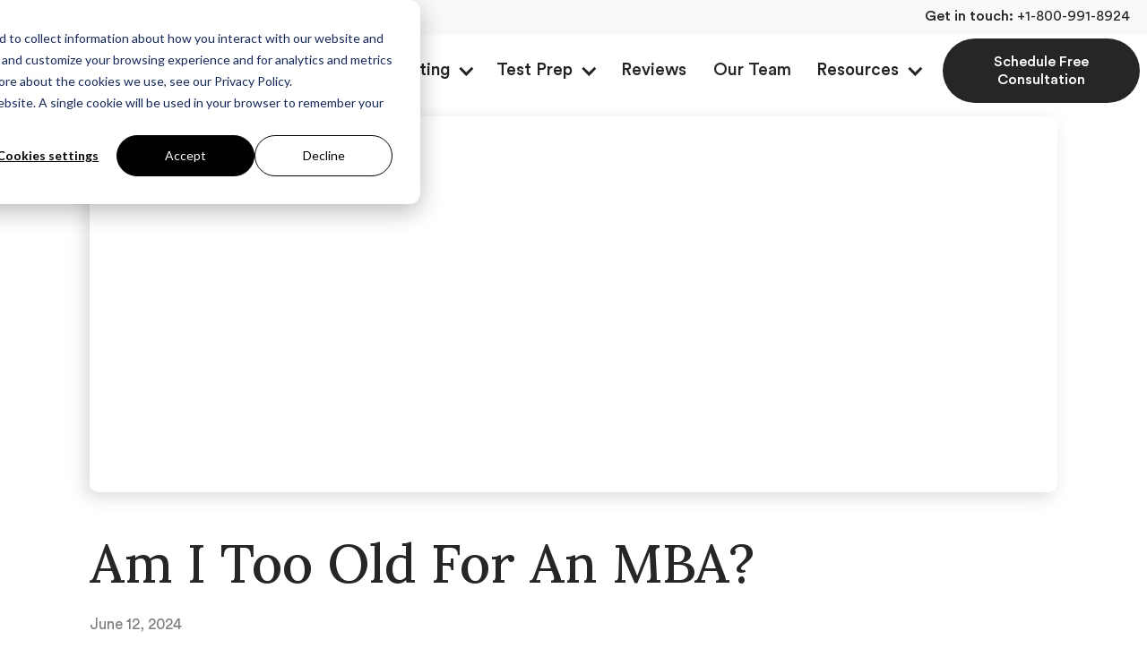

--- FILE ---
content_type: text/html; charset=utf-8
request_url: https://www.inspirafutures.com/blog/am-i-too-old-for-an-mba
body_size: 21483
content:
<!DOCTYPE html><!-- Last Published: Tue Sep 09 2025 01:13:07 GMT+0000 (Coordinated Universal Time) --><html data-wf-domain="www.inspirafutures.com" data-wf-page="61119bc0e72bcfe46a56da88" data-wf-site="5eddcb15db3c6a78f797527d" lang="en" data-wf-collection="61119bc0e72bcfd0fa56d9f2" data-wf-item-slug="am-i-too-old-for-an-mba"><head><meta charset="utf-8"/><title>Are You Too Old For An MBA? A Look at Statistics!</title><meta content="Wondering if you&#x27;re too old for an MBA? This article gives great tips to decide if getting an MBA is right for you." name="description"/><meta content="Are You Too Old For An MBA? A Look at Statistics!" property="og:title"/><meta content="Wondering if you&#x27;re too old for an MBA? This article gives great tips to decide if getting an MBA is right for you." property="og:description"/><meta content="https://cdn.prod.website-files.com/5ee307f2dd28cd4a7ce23eb7/616757d440b256031c6085c4_pexels-ekrulila-2293027.avif" property="og:image"/><meta content="Are You Too Old For An MBA? A Look at Statistics!" property="twitter:title"/><meta content="Wondering if you&#x27;re too old for an MBA? This article gives great tips to decide if getting an MBA is right for you." property="twitter:description"/><meta content="https://cdn.prod.website-files.com/5ee307f2dd28cd4a7ce23eb7/616757d440b256031c6085c4_pexels-ekrulila-2293027.avif" property="twitter:image"/><meta property="og:type" content="website"/><meta content="summary_large_image" name="twitter:card"/><meta content="width=device-width, initial-scale=1" name="viewport"/><meta content="9-05SDNSBKXkLJ3cB86ZTJGs-65OQ-u8TeowAHM8eQM" name="google-site-verification"/><link href="https://cdn.prod.website-files.com/5eddcb15db3c6a78f797527d/css/inspira-futures.shared.570811e3e.min.css" rel="stylesheet" type="text/css"/><link href="https://fonts.googleapis.com" rel="preconnect"/><link href="https://fonts.gstatic.com" rel="preconnect" crossorigin="anonymous"/><script src="https://ajax.googleapis.com/ajax/libs/webfont/1.6.26/webfont.js" type="text/javascript"></script><script type="text/javascript">WebFont.load({  google: {    families: ["Lora:regular,500,700"]  }});</script><script type="text/javascript">!function(o,c){var n=c.documentElement,t=" w-mod-";n.className+=t+"js",("ontouchstart"in o||o.DocumentTouch&&c instanceof DocumentTouch)&&(n.className+=t+"touch")}(window,document);</script><link href="https://cdn.prod.website-files.com/5eddcb15db3c6a78f797527d/5eef0afb35ddb6ea3a162b9a_favicon.png" rel="shortcut icon" type="image/x-icon"/><link href="https://cdn.prod.website-files.com/5eddcb15db3c6a78f797527d/5ef678085e18ac74160ba4ec_logo-icon-black.jpg" rel="apple-touch-icon"/><link href="https://www.inspirafutures.com/blog/am-i-too-old-for-an-mba" rel="canonical"/><!-- Start of HubSpot Embed Code -->
<script type="text/javascript" id="hs-script-loader" src="//js.hs-scripts.com/21077596.js?businessUnitId=1417595"></script>
<!-- End of HubSpot Embed Code -->

<script src="https://www.googleoptimize.com/optimize.js?id=OPT-KSQD223"></script>
<script>
var _affirm_config = {
   public_api_key:  "L9OUDFIBVLQBGXOI",
   script:          "https://cdn1.affirm.com/js/v2/affirm.js"
 };
 (function(l,g,m,e,a,f,b){var d,c=l[m]||{},h=document.createElement(f),n=document.getElementsByTagName(f)[0],k=function(a,b,c){return function(){a[b]._.push([c,arguments])}};c[e]=k(c,e,"set");d=c[e];c[a]={};c[a]._=[];d._=[];c[a][b]=k(c,a,b);a=0;for(b="set add save post open empty reset on off trigger ready setProduct".split(" ");a<b.length;a++)d[b[a]]=k(c,e,b[a]);a=0;for(b=["get","token","url","items"];a<b.length;a++)d[b[a]]=function(){};h.async=!0;h.src=g[f];n.parentNode.insertBefore(h,n);delete g[f];d(g);l[m]=c})(window,_affirm_config,"affirm","checkout","ui","script","ready");
// Use your live public API Key and https://cdn1.affirm.com/js/v2/affirm.js script to point to Affirm production environment.
</script>

<!-- Google Tag Manager -->
<script>(function(w,d,s,l,i){w[l]=w[l]||[];w[l].push({'gtm.start':
new Date().getTime(),event:'gtm.js'});var f=d.getElementsByTagName(s)[0],
j=d.createElement(s),dl=l!='dataLayer'?'&l='+l:'';j.async=true;j.src=
'https://www.googletagmanager.com/gtm.js?id='+i+dl;f.parentNode.insertBefore(j,f);
})(window,document,'script','dataLayer','GTM-5TJMKK6');</script>
<!-- End Google Tag Manager -->

<style>
.review-score-wrap { justify-content: flex-end; }
@media screen and (max-width: 480px) {
  .review-score-wrap { justify-content: center; margin-top: 10px; }
}
</style><meta property="og:url" content="https://www.inspirafutures.com/blog/am-i-too-old-for-an-mba" />
<meta property="og:image:width" content="1200">
<meta property="og:image:height" content="630">
<style>

  @media only screen and (min-width: 992px) {
    .at-share-btn-elements{
      display: flex;
      flex-direction: column;
      align-items: baseline;
    }
  }
  
  ul, ol{
		margin-bottom: 40px;
	}

  /* for emebedded "reviewed by" section */
  .reviewed-by, .written-by {
    display: flex;
    align-items: center;
  }
  .reviewed-by__img, .written-by__img {
    height: 160px;
    width: 160px;
    border-radius: 99px;
    overflow: hidden;
    margin-right: 20px;
    min-width: 160px;
  }
  p.reviewed-by__name, p.written-by__name {
    margin-bottom: 0;
  }
  
  @media screen and (max-width: 768px) {
  	.reviewed-by, .written-by {
    	display: block;
    }
    .reviewed-by__img, .written-by__img {
    	margin: 0 auto 20px auto;
    }
    .reviewed-by__content, .written-by__content {
      text-align: center;
    }
  }
  
  /* for emebedded "reviewed by" sidebar */
  .blog-sidebar-author .reviewed-by,
  .blog-sidebar-author .written-by {
    display: block;
  }
  .blog-sidebar-author .reviewed-by__img,
  .blog-sidebar-author .written-by__img {
    height: 100px;
    width: 100px;
    margin-left: auto;
    margin-right: auto;
    min-width: 100px;
  }
  
   .reviewed-by__img img {
    width: 100%;
    height: 100%;
    display: inline-block;
    object-fit: cover;
    }
    
  .blog-sidebar-author p.reviewed-by__name,
  .blog-sidebar-author p.written-by__name {
    margin-bottom: 0;
  }
  .blog-sidebar-author .reviewed-by__content, 
  .blog-sidebar-author .written-by__content {
    text-align: center;
  }
  .blog-sidebar-author .reviewed-by__content p,
  .blog-sidebar-author .written-by__content p {
  	font-size: 15px;
    margin-bottom: 1em;
  }
  
  @media screen and (max-width: 768px) {
  	.blog-sidebar-author .reviewed-by,
    .blog-sidebar-author .written-by {
    	display: block;
    }
    .blog-sidebar-author .reviewed-by__img, 
    .blog-sidebar-author .written-by__img {
    	margin: 0 auto 20px auto;
    }
    .blog-sidebar-author .reviewed-by__content,
    .blog-sidebar-author .written-by__content {
      text-align: center;
    }
  }
  
</style>
<script src="https://js.stripe.com/v3/" type="text/javascript" data-wf-ecomm-key="pk_live_nyPnaDuxaj8zDxRbuaPHJjip" data-wf-ecomm-acct-id="acct_1HJReYAj13mzvPvC"></script><script type="text/javascript">window.__WEBFLOW_CURRENCY_SETTINGS = {"currencyCode":"USD","symbol":"$","decimal":".","fractionDigits":2,"group":",","template":"{{wf {&quot;path&quot;:&quot;symbol&quot;,&quot;type&quot;:&quot;PlainText&quot;\\} }} {{wf {&quot;path&quot;:&quot;amount&quot;,&quot;type&quot;:&quot;CommercePrice&quot;\\} }} ","hideDecimalForWholeNumbers":true};</script></head><body><div class="header"><div data-w-id="170bd46e-8902-f7b6-68b5-a36db05e4164" class="progress-line"></div><div class="nav-banner"><div class="nav-phone">Get in touch: <a href="tel:+1-800-991-8924" class="nav-phone link">+1-800-991-8924</a></div></div><div data-collapse="medium" data-animation="default" data-duration="400" data-easing="ease" data-easing2="ease" role="banner" class="navigation w-nav"><div class="navigation-container"><div class="navigation-left"><a href="/" class="brand w-nav-brand"><img src="https://cdn.prod.website-files.com/5eddcb15db3c6a78f797527d/5effb179cfab3c483dbadc95_inspira-logo.svg" alt="Inspira futures logo" class="nav-logo"/></a></div><div class="navigation-right"><nav role="navigation" class="nav-menu w-nav-menu"><div class="menu-wrapper"><div data-hover="true" data-delay="0" class="dropdown-2 w-dropdown"><div class="dropdown-toggle-2 w-dropdown-toggle"><div class="icon-7 w-icon-dropdown-toggle"></div><div class="text-block-19">Admissions Consulting</div></div><nav class="navigation-dropdown-2 w-dropdown-list"><div class="dropdown-pointer-2"><div class="dropdown-wrapper-2"><a href="/mba-admissions-consulting" class="dropdown-link-2 w-inline-block"><div class="nav-content-wrap"><div class="dropdown-title-2">End-to-End MBA Admissions Consulting</div></div></a><a href="/hourly-support" class="dropdown-link-2 w-inline-block"><div class="nav-content-wrap"><div class="dropdown-title-2">Hourly MBA Admissions Consulting</div></div></a><a href="/graduate-school-admissions-consulting" class="dropdown-link-2 w-inline-block"><div class="nav-content-wrap"><div class="dropdown-title-2">Masters and PhD Admissions Consulting</div></div></a></div><div class="pointer-2"></div></div></nav></div><div data-hover="true" data-delay="0" class="dropdown-2 w-dropdown"><div class="dropdown-toggle-2 w-dropdown-toggle"><div class="icon-7 w-icon-dropdown-toggle"></div><div class="text-block-19">Test Prep</div></div><nav class="navigation-dropdown-2 w-dropdown-list"><div class="dropdown-pointer-2"><div class="dropdown-wrapper-2"><a href="/private-gmat-tutoring" class="dropdown-link-2 w-inline-block"><div class="nav-content-wrap"><div class="dropdown-title-2">GMAT</div></div></a><a href="/private-gre-tutoring" class="dropdown-link-2 w-inline-block"><div class="nav-content-wrap"><div class="dropdown-title-2">GRE</div></div></a><a href="/executive-assessment-test-preparation" class="dropdown-link-2 w-inline-block"><div class="nav-content-wrap"><div class="dropdown-title-2">EA</div></div></a></div><div class="pointer-2"></div></div></nav></div><a href="/reviews" class="nav-link">Reviews</a><a href="/about-us" class="nav-link">Our Team</a><div data-hover="true" data-delay="0" class="dropdown-2 w-dropdown"><div class="dropdown-toggle-2 w-dropdown-toggle"><div class="icon-7 w-icon-dropdown-toggle"></div><div class="text-block-19">Resources</div></div><nav class="navigation-dropdown-2 w-dropdown-list"><div class="dropdown-pointer-2"><div class="dropdown-wrapper-2"><a href="/resources/blogs" class="dropdown-link-2 w-inline-block"><div class="icon-wrap-2"><img src="https://cdn.prod.website-files.com/5eddcb15db3c6a78f797527d/61a9444e767777857106bd4c_611d510d6418f7154dfe1968_Blog%20Icon%202.svg" alt="" class="icon"/></div><div class="nav-content-wrap"><div class="dropdown-title-2">Blogs</div><div class="nav-link-details">Insights on business school applications</div></div></a><a href="/resources/case-studies" class="dropdown-link-2 w-inline-block"><div class="icon-wrap-2"><img src="https://cdn.prod.website-files.com/5eddcb15db3c6a78f797527d/613f71828b8f9b6affcf0883_icon-4.svg" alt="" class="icon"/></div><div class="nav-content-wrap"><div class="dropdown-title-2">Case Studies</div><div class="nav-link-details">Learn how others did it<br/></div></div></a><a href="/resources/videos" class="dropdown-link-2 w-inline-block"><div class="icon-wrap-2"><img src="https://cdn.prod.website-files.com/5eddcb15db3c6a78f797527d/61475c0b5eacc33148fec005_play-button.avif" alt="" class="icon"/></div><div class="nav-content-wrap"><div class="dropdown-title-2">Videos</div><div class="nav-link-details">Client testimonials and consultant insights<br/></div></div></a><a href="/tools" class="dropdown-link-2 w-inline-block"><div class="icon-wrap-2"><img src="https://cdn.prod.website-files.com/5eddcb15db3c6a78f797527d/6051c3e856664a97b2209f94_search_icon.svg" alt="image of search icon" class="icon"/></div><div class="nav-content-wrap"><div class="dropdown-title-2">Free Tools</div></div></a></div><div class="pointer-2"></div></div></nav></div><a href="#" class="button nav mobile w-button">Start Your Journey</a></div><a href="/free-consultation" class="button-6 nav w-button">Schedule Free Consultation</a></nav><div class="hero-button-div"><a href="#" class="button nav hidden w-button">Get Free Consultation</a></div><div class="burger-div"><div class="burger-wrap"><div data-w-id="be943d2c-b5a4-f194-d1ea-14d88d09f0ed" class="burgerr"><div class="b1-bar1"></div><div class="b1-bar2"><div class="b1-middle"></div></div><div class="b1-bar3"></div></div></div></div><div data-node-type="commerce-cart-wrapper" data-open-product="" data-wf-cart-type="modal" data-wf-cart-query="query Dynamo3 {
  database {
    id
    commerceOrder {
      comment
      extraItems {
        name
        pluginId
        pluginName
        price {
          decimalValue
          string
          unit
          value
        }
      }
      id
      startedOn
      statusFlags {
        hasDownloads
        hasSubscription
        isFreeOrder
        requiresShipping
      }
      subtotal {
        decimalValue
        string
        unit
        value
      }
      total {
        decimalValue
        string
        unit
        value
      }
      updatedOn
      userItems {
        count
        id
        price {
          value
          unit
          decimalValue
          string
        }
        product {
          id
          cmsLocaleId
          draft
          archived
          f_name_: name
          f_sku_properties_3dr: skuProperties {
            id
            name
            enum {
              id
              name
              slug
            }
          }
        }
        rowTotal {
          decimalValue
          string
          unit
          value
        }
        sku {
          cmsLocaleId
          draft
          archived
          f_main_image_4dr: mainImage {
            url
            file {
              size
              origFileName
              createdOn
              updatedOn
              mimeType
              width
              height
              variants {
                origFileName
                quality
                height
                width
                s3Url
                error
                size
              }
            }
            alt
          }
          f_sku_values_3dr: skuValues {
            property {
              id
            }
            value {
              id
            }
          }
          id
        }
        subscriptionFrequency
        subscriptionInterval
        subscriptionTrial
      }
      userItemsCount
    }
  }
  site {
    commerce {
      id
      businessAddress {
        country
      }
      defaultCountry
      defaultCurrency
      quickCheckoutEnabled
    }
  }
}" data-wf-page-link-href-prefix="" class="w-commerce-commercecartwrapper"><a href="#" data-node-type="commerce-cart-open-link" class="w-commerce-commercecartopenlink cart-button w-inline-block" role="button" aria-haspopup="dialog" aria-label="Open cart"><svg class="w-commerce-commercecartopenlinkicon" width="17px" height="17px" viewBox="0 0 17 17"><g stroke="none" stroke-width="1" fill="none" fill-rule="evenodd"><path d="M2.60592789,2 L0,2 L0,0 L4.39407211,0 L4.84288393,4 L16,4 L16,9.93844589 L3.76940945,12.3694378 L2.60592789,2 Z M15.5,17 C14.6715729,17 14,16.3284271 14,15.5 C14,14.6715729 14.6715729,14 15.5,14 C16.3284271,14 17,14.6715729 17,15.5 C17,16.3284271 16.3284271,17 15.5,17 Z M5.5,17 C4.67157288,17 4,16.3284271 4,15.5 C4,14.6715729 4.67157288,14 5.5,14 C6.32842712,14 7,14.6715729 7,15.5 C7,16.3284271 6.32842712,17 5.5,17 Z" fill="currentColor" fill-rule="nonzero"></path></g></svg><div class="w-inline-block">Cart</div><div data-wf-bindings="%5B%7B%22innerHTML%22%3A%7B%22type%22%3A%22Number%22%2C%22filter%22%3A%7B%22type%22%3A%22numberPrecision%22%2C%22params%22%3A%5B%220%22%2C%22numberPrecision%22%5D%7D%2C%22dataPath%22%3A%22database.commerceOrder.userItemsCount%22%7D%7D%5D" class="w-commerce-commercecartopenlinkcount">0</div></a><div data-node-type="commerce-cart-container-wrapper" style="display:none" class="w-commerce-commercecartcontainerwrapper w-commerce-commercecartcontainerwrapper--cartType-modal"><div data-node-type="commerce-cart-container" role="dialog" class="w-commerce-commercecartcontainer"><div class="w-commerce-commercecartheader"><h4 class="w-commerce-commercecartheading">Your Cart</h4><a href="#" data-node-type="commerce-cart-close-link" class="w-commerce-commercecartcloselink w-inline-block" role="button" aria-label="Close cart"><svg width="16px" height="16px" viewBox="0 0 16 16"><g stroke="none" stroke-width="1" fill="none" fill-rule="evenodd"><g fill-rule="nonzero" fill="#333333"><polygon points="6.23223305 8 0.616116524 13.6161165 2.38388348 15.3838835 8 9.76776695 13.6161165 15.3838835 15.3838835 13.6161165 9.76776695 8 15.3838835 2.38388348 13.6161165 0.616116524 8 6.23223305 2.38388348 0.616116524 0.616116524 2.38388348 6.23223305 8"></polygon></g></g></svg></a></div><div class="w-commerce-commercecartformwrapper"><form data-node-type="commerce-cart-form" style="display:none" class="w-commerce-commercecartform"><script type="text/x-wf-template" id="wf-template-7752a963-997a-361e-8c08-dc2d5c7035dc">%3Cdiv%20class%3D%22w-commerce-commercecartitem%22%3E%3Cimg%20data-wf-bindings%3D%22%255B%257B%2522src%2522%253A%257B%2522type%2522%253A%2522ImageRef%2522%252C%2522filter%2522%253A%257B%2522type%2522%253A%2522identity%2522%252C%2522params%2522%253A%255B%255D%257D%252C%2522dataPath%2522%253A%2522database.commerceOrder.userItems%255B%255D.sku.f_main_image_4dr%2522%257D%257D%255D%22%20src%3D%22%22%20alt%3D%22%22%20class%3D%22w-commerce-commercecartitemimage%20w-dyn-bind-empty%22%2F%3E%3Cdiv%20class%3D%22w-commerce-commercecartiteminfo%22%3E%3Cdiv%20data-wf-bindings%3D%22%255B%257B%2522innerHTML%2522%253A%257B%2522type%2522%253A%2522PlainText%2522%252C%2522filter%2522%253A%257B%2522type%2522%253A%2522identity%2522%252C%2522params%2522%253A%255B%255D%257D%252C%2522dataPath%2522%253A%2522database.commerceOrder.userItems%255B%255D.product.f_name_%2522%257D%257D%255D%22%20class%3D%22w-commerce-commercecartproductname%20w-dyn-bind-empty%22%3E%3C%2Fdiv%3E%3Cdiv%20data-wf-bindings%3D%22%255B%257B%2522innerHTML%2522%253A%257B%2522type%2522%253A%2522CommercePrice%2522%252C%2522filter%2522%253A%257B%2522type%2522%253A%2522price%2522%252C%2522params%2522%253A%255B%255D%257D%252C%2522dataPath%2522%253A%2522database.commerceOrder.userItems%255B%255D.price%2522%257D%257D%255D%22%3E%24%C2%A00%C2%A0%3C%2Fdiv%3E%3Cscript%20type%3D%22text%2Fx-wf-template%22%20id%3D%22wf-template-7752a963-997a-361e-8c08-dc2d5c7035e2%22%3E%253Cli%253E%253Cspan%2520data-wf-bindings%253D%2522%25255B%25257B%252522innerHTML%252522%25253A%25257B%252522type%252522%25253A%252522PlainText%252522%25252C%252522filter%252522%25253A%25257B%252522type%252522%25253A%252522identity%252522%25252C%252522params%252522%25253A%25255B%25255D%25257D%25252C%252522dataPath%252522%25253A%252522database.commerceOrder.userItems%25255B%25255D.product.f_sku_properties_3dr%25255B%25255D.name%252522%25257D%25257D%25255D%2522%2520class%253D%2522w-dyn-bind-empty%2522%253E%253C%252Fspan%253E%253Cspan%253E%253A%2520%253C%252Fspan%253E%253Cspan%2520data-wf-bindings%253D%2522%25255B%25257B%252522innerHTML%252522%25253A%25257B%252522type%252522%25253A%252522CommercePropValues%252522%25252C%252522filter%252522%25253A%25257B%252522type%252522%25253A%252522identity%252522%25252C%252522params%252522%25253A%25255B%25255D%25257D%25252C%252522dataPath%252522%25253A%252522database.commerceOrder.userItems%25255B%25255D.product.f_sku_properties_3dr%25255B%25255D%252522%25257D%25257D%25255D%2522%2520class%253D%2522w-dyn-bind-empty%2522%253E%253C%252Fspan%253E%253C%252Fli%253E%3C%2Fscript%3E%3Cul%20data-wf-bindings%3D%22%255B%257B%2522optionSets%2522%253A%257B%2522type%2522%253A%2522CommercePropTable%2522%252C%2522filter%2522%253A%257B%2522type%2522%253A%2522identity%2522%252C%2522params%2522%253A%255B%255D%257D%252C%2522dataPath%2522%253A%2522database.commerceOrder.userItems%255B%255D.product.f_sku_properties_3dr%5B%5D%2522%257D%257D%252C%257B%2522optionValues%2522%253A%257B%2522type%2522%253A%2522CommercePropValues%2522%252C%2522filter%2522%253A%257B%2522type%2522%253A%2522identity%2522%252C%2522params%2522%253A%255B%255D%257D%252C%2522dataPath%2522%253A%2522database.commerceOrder.userItems%255B%255D.sku.f_sku_values_3dr%2522%257D%257D%255D%22%20class%3D%22w-commerce-commercecartoptionlist%22%20data-wf-collection%3D%22database.commerceOrder.userItems%255B%255D.product.f_sku_properties_3dr%22%20data-wf-template-id%3D%22wf-template-7752a963-997a-361e-8c08-dc2d5c7035e2%22%3E%3Cli%3E%3Cspan%20data-wf-bindings%3D%22%255B%257B%2522innerHTML%2522%253A%257B%2522type%2522%253A%2522PlainText%2522%252C%2522filter%2522%253A%257B%2522type%2522%253A%2522identity%2522%252C%2522params%2522%253A%255B%255D%257D%252C%2522dataPath%2522%253A%2522database.commerceOrder.userItems%255B%255D.product.f_sku_properties_3dr%255B%255D.name%2522%257D%257D%255D%22%20class%3D%22w-dyn-bind-empty%22%3E%3C%2Fspan%3E%3Cspan%3E%3A%20%3C%2Fspan%3E%3Cspan%20data-wf-bindings%3D%22%255B%257B%2522innerHTML%2522%253A%257B%2522type%2522%253A%2522CommercePropValues%2522%252C%2522filter%2522%253A%257B%2522type%2522%253A%2522identity%2522%252C%2522params%2522%253A%255B%255D%257D%252C%2522dataPath%2522%253A%2522database.commerceOrder.userItems%255B%255D.product.f_sku_properties_3dr%255B%255D%2522%257D%257D%255D%22%20class%3D%22w-dyn-bind-empty%22%3E%3C%2Fspan%3E%3C%2Fli%3E%3C%2Ful%3E%3Ca%20href%3D%22%23%22%20role%3D%22%22%20data-wf-bindings%3D%22%255B%257B%2522data-commerce-sku-id%2522%253A%257B%2522type%2522%253A%2522ItemRef%2522%252C%2522filter%2522%253A%257B%2522type%2522%253A%2522identity%2522%252C%2522params%2522%253A%255B%255D%257D%252C%2522dataPath%2522%253A%2522database.commerceOrder.userItems%255B%255D.sku.id%2522%257D%257D%255D%22%20class%3D%22w-inline-block%22%20data-wf-cart-action%3D%22remove-item%22%20data-commerce-sku-id%3D%22%22%20aria-label%3D%22Remove%20item%20from%20cart%22%3E%3Cdiv%3ERemove%3C%2Fdiv%3E%3C%2Fa%3E%3C%2Fdiv%3E%3Cinput%20data-wf-bindings%3D%22%255B%257B%2522value%2522%253A%257B%2522type%2522%253A%2522Number%2522%252C%2522filter%2522%253A%257B%2522type%2522%253A%2522numberPrecision%2522%252C%2522params%2522%253A%255B%25220%2522%252C%2522numberPrecision%2522%255D%257D%252C%2522dataPath%2522%253A%2522database.commerceOrder.userItems%255B%255D.count%2522%257D%257D%252C%257B%2522data-commerce-sku-id%2522%253A%257B%2522type%2522%253A%2522ItemRef%2522%252C%2522filter%2522%253A%257B%2522type%2522%253A%2522identity%2522%252C%2522params%2522%253A%255B%255D%257D%252C%2522dataPath%2522%253A%2522database.commerceOrder.userItems%255B%255D.sku.id%2522%257D%257D%255D%22%20class%3D%22w-commerce-commercecartquantity%22%20required%3D%22%22%20pattern%3D%22%5E%5B0-9%5D%2B%24%22%20inputMode%3D%22numeric%22%20type%3D%22number%22%20name%3D%22quantity%22%20autoComplete%3D%22off%22%20data-wf-cart-action%3D%22update-item-quantity%22%20data-commerce-sku-id%3D%22%22%20value%3D%221%22%2F%3E%3C%2Fdiv%3E</script><div class="w-commerce-commercecartlist" data-wf-collection="database.commerceOrder.userItems" data-wf-template-id="wf-template-7752a963-997a-361e-8c08-dc2d5c7035dc"><div class="w-commerce-commercecartitem"><img data-wf-bindings="%5B%7B%22src%22%3A%7B%22type%22%3A%22ImageRef%22%2C%22filter%22%3A%7B%22type%22%3A%22identity%22%2C%22params%22%3A%5B%5D%7D%2C%22dataPath%22%3A%22database.commerceOrder.userItems%5B%5D.sku.f_main_image_4dr%22%7D%7D%5D" src="" alt="" class="w-commerce-commercecartitemimage w-dyn-bind-empty"/><div class="w-commerce-commercecartiteminfo"><div data-wf-bindings="%5B%7B%22innerHTML%22%3A%7B%22type%22%3A%22PlainText%22%2C%22filter%22%3A%7B%22type%22%3A%22identity%22%2C%22params%22%3A%5B%5D%7D%2C%22dataPath%22%3A%22database.commerceOrder.userItems%5B%5D.product.f_name_%22%7D%7D%5D" class="w-commerce-commercecartproductname w-dyn-bind-empty"></div><div data-wf-bindings="%5B%7B%22innerHTML%22%3A%7B%22type%22%3A%22CommercePrice%22%2C%22filter%22%3A%7B%22type%22%3A%22price%22%2C%22params%22%3A%5B%5D%7D%2C%22dataPath%22%3A%22database.commerceOrder.userItems%5B%5D.price%22%7D%7D%5D">$ 0 </div><script type="text/x-wf-template" id="wf-template-7752a963-997a-361e-8c08-dc2d5c7035e2">%3Cli%3E%3Cspan%20data-wf-bindings%3D%22%255B%257B%2522innerHTML%2522%253A%257B%2522type%2522%253A%2522PlainText%2522%252C%2522filter%2522%253A%257B%2522type%2522%253A%2522identity%2522%252C%2522params%2522%253A%255B%255D%257D%252C%2522dataPath%2522%253A%2522database.commerceOrder.userItems%255B%255D.product.f_sku_properties_3dr%255B%255D.name%2522%257D%257D%255D%22%20class%3D%22w-dyn-bind-empty%22%3E%3C%2Fspan%3E%3Cspan%3E%3A%20%3C%2Fspan%3E%3Cspan%20data-wf-bindings%3D%22%255B%257B%2522innerHTML%2522%253A%257B%2522type%2522%253A%2522CommercePropValues%2522%252C%2522filter%2522%253A%257B%2522type%2522%253A%2522identity%2522%252C%2522params%2522%253A%255B%255D%257D%252C%2522dataPath%2522%253A%2522database.commerceOrder.userItems%255B%255D.product.f_sku_properties_3dr%255B%255D%2522%257D%257D%255D%22%20class%3D%22w-dyn-bind-empty%22%3E%3C%2Fspan%3E%3C%2Fli%3E</script><ul data-wf-bindings="%5B%7B%22optionSets%22%3A%7B%22type%22%3A%22CommercePropTable%22%2C%22filter%22%3A%7B%22type%22%3A%22identity%22%2C%22params%22%3A%5B%5D%7D%2C%22dataPath%22%3A%22database.commerceOrder.userItems%5B%5D.product.f_sku_properties_3dr[]%22%7D%7D%2C%7B%22optionValues%22%3A%7B%22type%22%3A%22CommercePropValues%22%2C%22filter%22%3A%7B%22type%22%3A%22identity%22%2C%22params%22%3A%5B%5D%7D%2C%22dataPath%22%3A%22database.commerceOrder.userItems%5B%5D.sku.f_sku_values_3dr%22%7D%7D%5D" class="w-commerce-commercecartoptionlist" data-wf-collection="database.commerceOrder.userItems%5B%5D.product.f_sku_properties_3dr" data-wf-template-id="wf-template-7752a963-997a-361e-8c08-dc2d5c7035e2"><li><span data-wf-bindings="%5B%7B%22innerHTML%22%3A%7B%22type%22%3A%22PlainText%22%2C%22filter%22%3A%7B%22type%22%3A%22identity%22%2C%22params%22%3A%5B%5D%7D%2C%22dataPath%22%3A%22database.commerceOrder.userItems%5B%5D.product.f_sku_properties_3dr%5B%5D.name%22%7D%7D%5D" class="w-dyn-bind-empty"></span><span>: </span><span data-wf-bindings="%5B%7B%22innerHTML%22%3A%7B%22type%22%3A%22CommercePropValues%22%2C%22filter%22%3A%7B%22type%22%3A%22identity%22%2C%22params%22%3A%5B%5D%7D%2C%22dataPath%22%3A%22database.commerceOrder.userItems%5B%5D.product.f_sku_properties_3dr%5B%5D%22%7D%7D%5D" class="w-dyn-bind-empty"></span></li></ul><a href="#" role="" data-wf-bindings="%5B%7B%22data-commerce-sku-id%22%3A%7B%22type%22%3A%22ItemRef%22%2C%22filter%22%3A%7B%22type%22%3A%22identity%22%2C%22params%22%3A%5B%5D%7D%2C%22dataPath%22%3A%22database.commerceOrder.userItems%5B%5D.sku.id%22%7D%7D%5D" class="w-inline-block" data-wf-cart-action="remove-item" data-commerce-sku-id="" aria-label="Remove item from cart"><div>Remove</div></a></div><input data-wf-bindings="%5B%7B%22value%22%3A%7B%22type%22%3A%22Number%22%2C%22filter%22%3A%7B%22type%22%3A%22numberPrecision%22%2C%22params%22%3A%5B%220%22%2C%22numberPrecision%22%5D%7D%2C%22dataPath%22%3A%22database.commerceOrder.userItems%5B%5D.count%22%7D%7D%2C%7B%22data-commerce-sku-id%22%3A%7B%22type%22%3A%22ItemRef%22%2C%22filter%22%3A%7B%22type%22%3A%22identity%22%2C%22params%22%3A%5B%5D%7D%2C%22dataPath%22%3A%22database.commerceOrder.userItems%5B%5D.sku.id%22%7D%7D%5D" class="w-commerce-commercecartquantity" required="" pattern="^[0-9]+$" inputMode="numeric" type="number" name="quantity" autoComplete="off" data-wf-cart-action="update-item-quantity" data-commerce-sku-id="" value="1"/></div></div><div class="w-commerce-commercecartfooter"><div aria-live="" aria-atomic="false" class="w-commerce-commercecartlineitem"><div>Subtotal</div><div data-wf-bindings="%5B%7B%22innerHTML%22%3A%7B%22type%22%3A%22CommercePrice%22%2C%22filter%22%3A%7B%22type%22%3A%22price%22%2C%22params%22%3A%5B%5D%7D%2C%22dataPath%22%3A%22database.commerceOrder.subtotal%22%7D%7D%5D" class="w-commerce-commercecartordervalue"></div></div><div><div data-node-type="commerce-cart-quick-checkout-actions" style="display:none"><a role="button" tabindex="0" aria-haspopup="dialog" aria-label="Apple Pay" data-node-type="commerce-cart-apple-pay-button" style="background-image:-webkit-named-image(apple-pay-logo-white);background-size:100% 50%;background-position:50% 50%;background-repeat:no-repeat" class="w-commerce-commercecartapplepaybutton" tabindex="0"><div></div></a><a role="button" tabindex="0" aria-haspopup="dialog" data-node-type="commerce-cart-quick-checkout-button" style="display:none" class="w-commerce-commercecartquickcheckoutbutton"><svg class="w-commerce-commercequickcheckoutgoogleicon" xmlns="http://www.w3.org/2000/svg" xmlns:xlink="http://www.w3.org/1999/xlink" width="16" height="16" viewBox="0 0 16 16"><defs><polygon id="google-mark-a" points="0 .329 3.494 .329 3.494 7.649 0 7.649"></polygon><polygon id="google-mark-c" points=".894 0 13.169 0 13.169 6.443 .894 6.443"></polygon></defs><g fill="none" fill-rule="evenodd"><path fill="#4285F4" d="M10.5967,12.0469 L10.5967,14.0649 L13.1167,14.0649 C14.6047,12.6759 15.4577,10.6209 15.4577,8.1779 C15.4577,7.6339 15.4137,7.0889 15.3257,6.5559 L7.8887,6.5559 L7.8887,9.6329 L12.1507,9.6329 C11.9767,10.6119 11.4147,11.4899 10.5967,12.0469"></path><path fill="#34A853" d="M7.8887,16 C10.0137,16 11.8107,15.289 13.1147,14.067 C13.1147,14.066 13.1157,14.065 13.1167,14.064 L10.5967,12.047 C10.5877,12.053 10.5807,12.061 10.5727,12.067 C9.8607,12.556 8.9507,12.833 7.8887,12.833 C5.8577,12.833 4.1387,11.457 3.4937,9.605 L0.8747,9.605 L0.8747,11.648 C2.2197,14.319 4.9287,16 7.8887,16"></path><g transform="translate(0 4)"><mask id="google-mark-b" fill="#fff"><use xlink:href="#google-mark-a"></use></mask><path fill="#FBBC04" d="M3.4639,5.5337 C3.1369,4.5477 3.1359,3.4727 3.4609,2.4757 L3.4639,2.4777 C3.4679,2.4657 3.4749,2.4547 3.4789,2.4427 L3.4939,0.3287 L0.8939,0.3287 C0.8799,0.3577 0.8599,0.3827 0.8459,0.4117 C-0.2821,2.6667 -0.2821,5.3337 0.8459,7.5887 L0.8459,7.5997 C0.8549,7.6167 0.8659,7.6317 0.8749,7.6487 L3.4939,5.6057 C3.4849,5.5807 3.4729,5.5587 3.4639,5.5337" mask="url(#google-mark-b)"></path></g><mask id="google-mark-d" fill="#fff"><use xlink:href="#google-mark-c"></use></mask><path fill="#EA4335" d="M0.894,4.3291 L3.478,6.4431 C4.113,4.5611 5.843,3.1671 7.889,3.1671 C9.018,3.1451 10.102,3.5781 10.912,4.3671 L13.169,2.0781 C11.733,0.7231 9.85,-0.0219 7.889,0.0001 C4.941,0.0001 2.245,1.6791 0.894,4.3291" mask="url(#google-mark-d)"></path></g></svg><svg class="w-commerce-commercequickcheckoutmicrosofticon" xmlns="http://www.w3.org/2000/svg" width="16" height="16" viewBox="0 0 16 16"><g fill="none" fill-rule="evenodd"><polygon fill="#F05022" points="7 7 1 7 1 1 7 1"></polygon><polygon fill="#7DB902" points="15 7 9 7 9 1 15 1"></polygon><polygon fill="#00A4EE" points="7 15 1 15 1 9 7 9"></polygon><polygon fill="#FFB700" points="15 15 9 15 9 9 15 9"></polygon></g></svg><div>Pay with browser.</div></a></div><a href="/checkout" value="Continue to Checkout" data-node-type="cart-checkout-button" class="w-commerce-commercecartcheckoutbutton" data-loading-text="Hang Tight..." data-publishable-key="pk_live_51HJReYAj13mzvPvCZ7nRHvAv7MeNeJFbsWleEEJNqvMWOTl5WE8i2LvBTMuzCKlp6whZS0UiqbLcN9Mz0HZ4yhXk00YMuHrEVr">Continue to Checkout</a></div></div></form><div class="w-commerce-commercecartemptystate"><div>No items found.</div></div><div aria-live="" style="display:none" data-node-type="commerce-cart-error" class="w-commerce-commercecarterrorstate"><div class="w-cart-error-msg" data-w-cart-quantity-error="Product is not available in this quantity." data-w-cart-general-error="Something went wrong when adding this item to the cart." data-w-cart-checkout-error="Checkout is disabled on this site." data-w-cart-cart_order_min-error="The order minimum was not met. Add more items to your cart to continue." data-w-cart-subscription_error-error="Before you purchase, please use your email invite to verify your address so we can send order updates.">Product is not available in this quantity.</div></div></div></div></div></div></div></div></div><div data-collapse="medium" data-animation="default" data-duration="400" data-easing="ease" data-easing2="ease" role="banner" class="navbar w-nav"><div class="container-3"><a href="/" class="brand-2 w-nav-brand"><img src="https://cdn.prod.website-files.com/5eddcb15db3c6a78f797527d/5effb179cfab3c483dbadc95_inspira-logo.svg" alt="Inspira futures logo" class="nav-logo-2 hide"/><h3 class="heading-11">Inspira Advantage</h3></a><nav role="navigation" class="nav-menu-2 w-nav-menu"><div class="dropdown-menu-block"><div data-w-id="11988412-2748-8d1c-f2ef-cca5cb457414" class="dropdown-mobile-trigger"><h3 class="heading-19">Admissions Consulting</h3><img src="https://cdn.prod.website-files.com/5fc71c9fac87af919d1a7dcd/5fc71c9fac87af5af71a7e2a_arrow-b.svg" loading="lazy" alt="image of arrow down" class="image-30"/></div><div class="mobile-nav-wrap"><a href="/mba-admissions-consulting" class="nav-link-2 w-nav-link">End-to-End MBA Admissions Consulting</a><a href="/hourly-support" class="nav-link-2 w-nav-link">Hourly MBA Admissions Consulting</a><a href="/graduate-school-admissions-consulting" class="nav-link-2 w-nav-link">Masters and PhD Admissions Consulting</a></div></div><div class="dropdown-menu-block"><div data-w-id="53cc1f7e-80b7-ec31-198a-41682f51d65e" class="dropdown-mobile-trigger"><h3 class="heading-19">Test Prep</h3><img src="https://cdn.prod.website-files.com/5fc71c9fac87af919d1a7dcd/5fc71c9fac87af5af71a7e2a_arrow-b.svg" loading="lazy" alt="image of arrow down" class="image-30"/></div><div class="mobile-nav-wrap"><a href="/private-gmat-tutoring" class="nav-link-2 w-nav-link">GMAT</a><a href="/private-gre-tutoring" class="nav-link-2 w-nav-link">GRE</a><a href="/executive-assessment-test-preparation" class="nav-link-2 w-nav-link">EA</a></div></div><a href="/reviews" class="nav-link-2 outter w-nav-link">Reviews</a><a href="/about-us" class="nav-link-2 outter w-nav-link">Our Team</a><div class="dropdown-menu-block"><div data-w-id="55a8c112-ae0b-fd9e-5b54-8e2bf7a1ad90" class="dropdown-mobile-trigger"><h3 class="heading-19">Resources</h3><img src="https://cdn.prod.website-files.com/5fc71c9fac87af919d1a7dcd/5fc71c9fac87af5af71a7e2a_arrow-b.svg" loading="lazy" alt="image of arrow down" class="image-30"/></div><div class="mobile-nav-wrap"><a href="/resources/blogs" class="nav-link-2 w-nav-link">Blog</a><a href="/resources/case-studies" class="nav-link-2 w-nav-link">Case Studies</a><a href="/resources/videos" class="nav-link-2 w-nav-link">Videos</a><a href="/gmat-question-for-the-day" class="nav-link-2 w-nav-link">Free GMAT Practice Questions</a><a href="/tools" class="nav-link-2 w-nav-link">Free Tools</a></div></div><a href="tel:+1-800-991-8924" class="nav-link-2 outter w-nav-link">+1-800-991-8924</a><a href="/free-consultation" class="button-6 nav w-button">Schedule Free Consultation</a></nav><div data-w-id="11988412-2748-8d1c-f2ef-cca5cb45742f" class="menu-button w-nav-button"><div class="icon-6 w-icon-nav-menu"></div><div data-is-ix2-target="1" class="lottie-animation" data-w-id="11988412-2748-8d1c-f2ef-cca5cb457431" data-animation-type="lottie" data-src="https://cdn.prod.website-files.com/5fc71c9fac87af919d1a7dcd/5febe942ff62e75e8065d51c_lottieflow-menu-nav-08-262626-easey.json" data-loop="0" data-direction="1" data-autoplay="0" data-renderer="svg" data-default-duration="2.0208333333333335" data-duration="0" data-ix2-initial-state="0"></div></div></div></div></div><div class="blog-hero-section"><div class="blog-container"><img alt="An MBA graduate with her diploma" src="https://cdn.prod.website-files.com/5ee307f2dd28cd4a7ce23eb7/616757d440b256031c6085c4_pexels-ekrulila-2293027.avif" class="blog-hero-image"/><div class="text-block-15 w-dyn-bind-empty"></div><h1 class="blog-page-header">Am I Too Old For An MBA?</h1><div class="date-published">June 12, 2024</div></div><div class="dots hero"><img src="https://cdn.prod.website-files.com/5eddcb15db3c6a78f797527d/5eddeec2255e444d6fa78f40_dots-1.svg" alt="image of black dots" class="dots-image"/></div></div><div class="blog-page-section"><div class="blog-content"><div class="floating-buttons-container"><div class="share-buttons w-embed"><div class="addthis_inline_share_toolbox"></div></div></div><div class="blog-container margin-bottom"><a href="#b1" class="link-18">Part 1. Introduction</a><a href="#b2" class="link-19">Part 2. Do I Need an MBA?</a><a href="#b3" class="link-19">Part 3. Different Kinds of MBA Programs</a><a href="#b4" class="link-19">Part 4. Average Age of MBA Applicants at Top Business Schools</a><a href="#b5" class="link-19">Part 5. Am I Too Old for an MBA?</a><a href="#b6" class="link-19">Part 6. Factors to Consider Before Applying</a><a href="#b7" class="link-19">Part 7. Tips for Applying to Business School as a Mature Applicant</a><a href="#b8" class="link-19">Part 8. FAQs</a><a href="#b9" class="link-19">Part 9. Conclusion</a><a href="#b10" class="link-19 w-dyn-bind-empty"></a><div id="b1" class="blog-post-copy list-item w-richtext"><h2><strong>Introduction</strong><br/></h2><p>For professionals who love to learn new things and continually look for ways to grow within their field, it’s normal to consider going back to school. Postsecondary education is an excellent way to fill gaps in your knowledge and elevate your understanding of topics within your industry. <br/></p><p>Those who work in the business sector — be it consultants, financial analysts, managers, or anything in between — can turn to business school to pursue advanced degrees as a way to upgrade their skills and make themselves more competitive when applying for promotions or negotiating a raise. </p><p>However, returning to school to advance your skills can be daunting, especially if it’s been a while since you were last a student. This article will answer the question “Am I too old for an MBA?” and help you determine which type of MBA program is the best option for you. You’ll also receive tips on how to make your application stand out as a mature applicant.<br/></p></div><div id="b2" class="blog-post-copy list-item w-richtext"><h2><strong>Do I Need an MBA?</strong>‍</h2><p>Possessing an MBA can have significant benefits for your career. For starters, MBA programs are an excellent way to upgrade your skills and improve your on-the-job abilities. Skills acquired through an MBA program can result in better performance reviews and open the door to promotions within your company. </p><p>The networking opportunities available within MBA programs also allow you to create valuable connections to others within your industry and potentially lead you to senior management or C-level opportunities at other organizations.<br/></p><p>Along with increasing your competitiveness when a promotion comes up, an MBA is sometimes a requirement to be considered for the position. MBA holders also tend to receive significantly higher annual compensation compared to their non-MBA colleagues<br/></p></div><div id="b3" class="blog-post-copy w-richtext"><h2><strong>Different Kinds of MBA Programs</strong><br/></h2><p>There are a few types of MBA programs you should know about to determine which program is the right fit for you. The traditional MBA is a full-time program found at most, if not all, business schools. Most students in these programs are in their 20s and have significantly less work experience compared to applicants over the age of 30. </p><p>Traditional MBA programs are a full-time commitment, which makes it incredibly challenging to work a full-time job at the same time. As a result, most MBA students don’t work full-time while in school and can fully immerse themselves in the MBA experience. The programs are typically two-year programs. </p><p>Since the programs are full-time, it makes it impossible to hold a full-time job at the same time. For this reason, the programs are more appealing to younger students who seek higher academic qualifications before entering the workforce.<br/></p><p>Executive education, such as an <a href="https://www.inspirafutures.com/blog/executive-mba">Executive MBA</a> program, is another way to pursue an advanced business degree when you’re a seasoned professional. An Executive MBA is a program designed for individuals who already have well-established careers, significant work experience, and who will continue to work full-time throughout their studies. <br/></p><p>These programs hold in-person classes only on Friday nights and weekends, with classes typically being held every other week. Most of the top programs incorporate global study periods where you spend a week in another country gaining hands-on experience with business practices in that country.<br/></p><p>Executive MBA programs are more expensive than traditional MBA programs, but since you’re working full-time throughout the program, your company may be willing to sponsor your education and pay for some or all of the cost. Executive MBA students are typically older since most programs require a minimum number of years of work experience to be considered for admission. <br/></p><p>Deferred MBA programs are an option for those who are not ready to enter an MBA program but want to have a space waiting for them. These programs allow you to apply for an MBA program during a regular application cycle but defer your starting date upon acceptance. <br/></p><p>However, these programs are typically geared towards young professionals who do not yet have the required work experience and will begin the program once they have the experience. This means it’s likely you would be in class with individuals significantly younger than you.<br/></p><p>Another option that may be more desirable than <a href="https://www.inspirafutures.com/blog/deferred-mba-programs">deferred programs</a> is a <a href="https://www.inspirafutures.com/blog/best-part-time-mba-programs">part-time MBA program</a>. Unlike a full-time MBA, you do not need to put your career on hold to pursue the degree. These part-time programs are sometimes called Professional MBAs or Full Employed MBAs and are designed for students who hold a full-time job but are not in a senior leadership position. <br/></p><p>Part-time programs allow you to better balance your personal life and allow you to keep your full-time job, with some rearrangements to meet the needs of your class schedule. Some of the top part-time MBA programs include <a href="https://www.inspirafutures.com/blog/booth-school-of-business">Booth</a>, <a href="https://www.inspirafutures.com/blog/haas-school-of-business">Berkeley Haas</a>, and UCLA.<br/></p></div><div class="blog-lead-magnet w-condition-invisible"><div class="w-dyn-bind-empty w-richtext"></div></div><div id="b4" class="blog-post-copy list-item w-richtext"><h2><strong>Average Age of MBA Applicants at Top Business Schools</strong>‍</h2><p>Anyone of any age can be considered for admission into an MBA program as long as they meet the academic and professional requirements established by a given school. That said, there will still be average ages of those admitted into the program, which tends to be in the late 20s for most full-time MBA programs. </p><p>The table below provides information on the <a href="https://poetsandquants.com/2019/11/27/average-age-work-experience-at-top-mba-programs/">average age</a> of new students in some of the top MBA programs in the country.</p><figure style="max-width:1016px" class="w-richtext-align-fullwidth w-richtext-figure-type-image"><div><img src="https://cdn.prod.website-files.com/5ee307f2dd28cd4a7ce23eb7/61675a0f225e3e09269ce85a_Screen%20Shot%202021-10-13%20at%203.13.08%20PM.png" loading="lazy" alt="average age of mba applicants "/></div></figure><p><br/></p></div><div id="b5" class="blog-post-copy list-item w-richtext"><h2><strong>Am I Too Old for an MBA?</strong><br/></h2><p>Although most incoming MBA classes have an average age in the late 20s, you’re never too old to <a href="https://www.usnews.com/education/blogs/mba-admissions-strictly-business/articles/2015-12-18/tips-for-applying-to-b-school-after-years-in-the-workforce">apply to business school</a>. Age is not a criterion considered in the admissions process. If you have the academic and professional experience required, you’re old enough to apply for an MBA.<br/></p><p>Your age and experience can also give you a couple of advantages. You will have more time in the workforce, which means you will have more experiences to draw upon to answer <a href="https://www.inspirafutures.com/blog/mba-essay">essay</a> and interview questions. Younger applicants will be limited in the number of experiences they can discuss, so your stories can really impress the admissions committee.<br/></p></div><div id="b6" class="blog-post-copy list-item w-richtext"><h2><strong>Factors to Consider Before Applying</strong><br/></h2><p>There are many factors to consider before applying to any MBA program. It is a huge commitment of your time, energy, and finances, so you have to make sure you select the most promising programs to get you where you want to go while providing you with a worthwhile experience along the way. </p><p>Your initial response to the factors outlined below can help you decide which program is the best fit for you.<br/></p><h3><strong>Standardized Tests</strong><br/></h3><p>All business schools will need an unofficial test score to accompany your application to an MBA program. Typically, business schools will want a GMAT or GRE score, but this depends on the school and program preference. Some schools may prefer that you take the Executive Assessment, particularly if you’re applying to an Executive MBA. All of these tests will require a significant time commitment to prepare adequately.<br/></p><p>Schools will generally accept scores from tests taken within the last five years, so you will have some time to schedule a test and establish a study plan leading up to the date. However, you will need to consider the time commitment the standardized test(s) require and whether you can dedicate the study time required to get a good score on the GMAT or any other test you plan to take.<br/></p><h3><strong>Educational and Professional Background</strong><br/></h3><p>Your educational and professional background are factors to consider when contemplating your MBA options. You will need at least an undergraduate degree to apply to an MBA program. The grades on your transcript also matter; business schools, especially the most competitive schools, will want to see high grades and a strong cumulative GPA. <br/></p><p>Each school makes the average GPA of each incoming class available, so you should check the schools you want to apply to see their average GPA. If your GPA falls within that average or above, you’re in good standing to compile an impressive academic portion of the application.<br/></p><p>The business schools you apply to should also be a compatible fit with your industry. For instance, if a school you’re considering has a high percentage of students from the IT and engineering fields and you work in healthcare, it may not be the best use of your time to pursue that program. It would be wiser for you to apply to schools with more to offer healthcare professionals and offer specialization opportunities in healthcare management.<br/></p><p>If you don’t want to leave your current job in the next year, then a part-time MBA may be a more viable option for you, as you wouldn’t have to give up your job within a few months, if at all. This will help finance your education.<br/></p><h3><strong>Financial Situation</strong><br/></h3><p>MBA programs are incredibly costly to attend, and the price tag only goes up if you want to attend an <a href="https://www.inspirafutures.com/blog/m7-business-schools">M7</a> or Ivy League business school. You will need to ensure you have the means to pay for the program, which includes saving up, applying for loans or scholarships, or asking your organization for partial or full sponsorship. </p><p>However, companies will only consider sponsorship while you’re currently employed, so this option would not work if you attend a traditional full-time MBA.<br/></p></div><div id="b7" class="blog-post-copy list-item w-richtext"><h2><strong>Tips for Applying to Business School as a Mature Applicant</strong><br/></h2><p>It’s still possible to be accepted into business school even if you are above the average age of the incoming class. Still, it’s only possible if you put together an impressive application that reflects your knowledge, abilities, and accomplishments. Below are some tips that will help you put together a strong business school profile as a mature applicant.<br/></p><h3><strong>1. Clearly articulate your career goals and what you hope to get out of the program. </strong></h3><p>As a mature applicant, there will be great expectations that you know what you want to do upon completing the MBA, so it’s important you formulate a clear plan and articulate it throughout your application.</p><h3><strong>2. Have realistic goals for your post-MBA career. </strong></h3><p>Setting these goals is especially pertinent if you plan to use the MBA to change your career. Temper your goals immediately following graduation, as changing careers will likely require you to take a lower-level position and, therefore, a lower salary. If your goals right after the MBA program are too lofty, this may deter the admissions committee from accepting.</p><h3><strong>3. Select interesting stories to tell in your applications and interviews that also highlight your accomplishments. </strong></h3><p>Similar to having a clear post-grad plan, the admissions committee wants to hear intriguing stories while you answer essay and interview questions. Your experiences will provide you with a large repertoire of examples to draw on, so use that to your advantage and pick the best ones to elaborate on.</p><h3><strong>4. Explain why you’ve decided to apply for an MBA now. </strong></h3><p>Admissions committees will be curious about why you waited to apply for business school, so you should satisfy their curiosity. Every mature applicant has their reason(s) for applying later in their career, but these reasons will range from military service, small business pursuits, and pursuing other advanced degrees.</p><h3><strong>5. Demonstrate your eagerness to learn. </strong></h3><p>Admissions committees may worry that older students are too set in their ways and may not be receptive to change, making it difficult to teach you and place you in a co-op or internship. You want to put the admissions committee at ease by showing them you are invested in the learning opportunities within the program.</p><h3><strong>6. Focus on the positive aspects of why you’ve decided to apply. </strong></h3><p>The admissions committee will be more receptive to hearing that you want to better yourself to achieve larger goals or that you want to make an impact in a new industry. They won’t be impressed to hear that you’ve tired of your current role or industry, and bringing this up won’t improve your odds of being accepted.</p></div><div id="b8" class="blog-post-copy list-item w-richtext"><h2><strong>FAQs</strong><br/></h2><h3><strong>1. Can I apply for a school’s MBA program if I’m older than their average admission age?</strong><br/></h3><p>Yes, you can apply for an MBA even if you’re older than the school’s average age. Business schools have academic prerequisites and work experience requirements you need to meet to be considered. As long as you have those, you’re eligible to apply.<br/></p><h3><strong>2. When is the right time to apply for an MBA program?</strong><br/></h3><p>Although most full-time MBA candidates pursue the degree early on in their careers, there is no hard and fast rule regarding when the right time to apply for an MBA is. The right time to apply for an MBA is when it makes the most sense in your life. You will likely need to explain your rationale for waiting to pursue an MBA after many years in the workforce and having a compelling reason will help your application shine.<br/></p><h3><strong>3. What do I need to do differently for my application as a mature applicant? Are there additional documents I will have to submit?</strong><br/></h3><p>It is not a requirement to submit additional documents as a mature applicant, but there are some differences in how you should approach the application components everyone must complete. Your <a href="https://www.inspirafutures.com/blog/how-to-write-an-amazing-business-school-resume">resume</a> should highlight your achievements in each position listed, and your essays should describe the most compelling stories you have from all of your years of experience.<strong>‍</strong></p><h3><strong>4. Will I seem unfocused by applying for an MBA over the age of 40?</strong><br/></h3><p>Some admissions committee members may think this when reviewing your application. Still, this concern can easily be put to rest by sharing a compelling and persuasive story outlining your professional development, leading up to your decision to attend business school.<br/></p><h3><strong>5. What’s the most important job skill I should focus on in my application?</strong><br/></h3><p>Admissions committees expect older applicants to possess exceptional leadership skills, so this should be at the forefront of your application. You’ll want to ensure you have strong leadership stories included in your application. Showing how you’ve progressed within your organization will also demonstrate your leadership development.<br/></p><h3><strong>6. How can I be sure that I am using my experience to its fullest advantage?</strong><br/></h3><p>While reviewing your application, you’ll want to ensure your profile is competitive, and that the admissions committee will be intrigued by what you wrote. That said, consulting an expert is the best way to ensure your experience is showcased in the best possible way and to awe the admissions committees.<br/></p></div><div id="b9" class="blog-post-copy w-richtext"><h2><strong>Conclusion</strong><br/></h2><p>The bottom line is that you are never too old for an MBA. Lifelong learning is crucial for skill development, and your pursuit to be better in your line of work will not go unnoticed or unappreciated. However, there are some key distinctions in how you frame your MBA application as a mature applicant. <br/></p><p>Your resume should highlight your achievements within your roles while also demonstrating your tenacity and growth as a professional. Your <a href="https://www.inspirafutures.com/blog/mba-letter-of-recommendation">letters of recommendation</a> and essays should indicate your potential for further growth, whether it’s in your current industry or a different one. <br/></p><p>It is also a good idea to have an admissions expert review your application to be certain you’ve put your best foot forward. Now that the question of “Am I too old for an MBA?” has been answered for you, you’re ready to begin preparing applications for the MBA programs that best suit your needs.<br/></p></div><div id="b10" class="blog-post-copy w-dyn-bind-empty w-richtext"></div><div class="blog-post-copy w-dyn-bind-empty w-richtext"></div></div><div class="floating-box-container"><div class="floating-box"><footer class="blog-sidebar-author w-condition-invisible"><div class="w-dyn-bind-empty w-richtext"></div></footer><div><h3 class="floating-heading">About Inspira Futures</h3><div class="floating-text">At Inspira Futures, our sole focus is to get you accepted at your dream business school. Our team of experts consists of former admission committee members and alums from Harvard Business School, Stanford GSB, and other M7 schools. Our goal is to help you write great essays, ace interviews, and win scholarships. Without any stress or hassle. Our clients have gone on to secure admits at the world&#x27;s top business schools while also being winners of some of the most prestigious scholarships like Stanford Knight Hennessy, HBS Baker Scholars, and many others.</div><a href="/free-consultation" class="button-path w-button">Get Free Consultation</a></div></div></div></div></div><div class="cta-section blue"><div class="cta-wrap full"><h2 class="h2">Schedule A Free Consultation</h2><div class="sub-header centre">Plan Smart. Execute Strong. Get Into Your Dream School.</div><div class="full-width w-embed w-script"><!-- Calendly inline widget begin -->
<div class="calendly-inline-widget" data-url="https://calendly.com/d/gqh-py6-nqv/free-profile-evaluation-and-consultation" style="min-width:320px;height:630px;"></div>
<script type="text/javascript" src="https://assets.calendly.com/assets/external/widget.js" async></script>
<!-- Calendly inline widget end --></div><div class="form-block-5 hidden w-form"><form id="wf-form-Blog-Free-Consultation" name="wf-form-Blog---Free-Consultation" data-name="Blog - Free Consultation" method="get" class="form-5" data-wf-page-id="61119bc0e72bcfe46a56da88" data-wf-element-id="d4965b06-5dd4-4c45-e4e2-cb6a3fa4d6e1"><div class="div-block-55"><input class="cta-field w-input" maxlength="256" name="name-3" data-name="Name 3" placeholder="Your Name" type="text" id="name-3" required=""/><input class="cta-field w-input" maxlength="256" name="Email-6" data-name="Email 6" placeholder="Your Email" type="email" id="Email-6" required=""/><input class="cta-field w-input" maxlength="256" name="Linkedin" data-name="Linkedin" placeholder="Linkedin Profile" type="text" id="Linkedin" required=""/><select id="Service" name="Service" required="" data-name="Service" class="cta-field last w-select"><option value="">Select one...</option><option value="Complete Start-to-Finish Application Support">Complete Start-to-Finish Application Support</option><option value="School Specific Resume Editing">School Specific Resume Editing</option><option value="Best Fit School Selection Strategy">Best Fit School Selection Strategy</option><option value="Background-Based Essay Editing">Background-Based Essay Editing</option><option value="Letter Of recommendation Strategy">Letter Of recommendation Strategy</option><option value="School-Specific Interview Simulation">School-Specific Interview Simulation</option><option value="Waitlist Strategy">Waitlist Strategy</option><option value="Ding Analysis">Ding Analysis</option><option value="Final Application Review">Final Application Review</option></select></div><input type="submit" data-wait="Please wait..." class="button w-button" value="Schedule A Call"/></form><div class="w-form-done"><div>Thank you! Your submission has been received and one of our consultants will be in touch soon.</div></div><div class="w-form-fail"><div>Oops! Something went wrong while submitting the form.</div></div></div></div><img src="https://cdn.prod.website-files.com/5eddcb15db3c6a78f797527d/5eddeec2255e444d6fa78f40_dots-1.svg" alt="image of black dots" class="cta-dots"/></div><div class="also-section"><h2 class="h2">You May Also Like</h2><div class="item-container"><div class="resource-cms w-dyn-list"><div id="mix-container" role="list" class="container-2 _2 w-dyn-items"><div role="listitem" class="mix w-dyn-item"><a href="/blog/berkeley-haas-part-time-mba" class="blog-cms-block w-inline-block"><div class="re-block-img"><img alt="Berkeley Haas Part Time MBA Program - The Complete Guide" src="https://cdn.prod.website-files.com/5ee307f2dd28cd4a7ce23eb7/6108303f63579cb4f88f990f_adeolu-eletu-E7RLgUjjazc-unsplash.avif" class="image-14"/></div><div class="blk-txt-wrap blog"><h3 class="blog-name">Berkeley Haas Part Time MBA Program - The Complete Guide</h3><div class="date">January 20, 2024</div></div></a></div><div role="listitem" class="mix w-dyn-item"><a href="/blog/stanford-gsb-interview" class="blog-cms-block w-inline-block"><div class="re-block-img"><img alt="How To Ace The Stanford GSB Interview" src="https://cdn.prod.website-files.com/5ee307f2dd28cd4a7ce23eb7/615df2905db1d35c3a434710_turn-on-g2a9a65d17_640.avif" class="image-14"/></div><div class="blk-txt-wrap blog"><h3 class="blog-name">How To Ace The Stanford GSB Interview</h3><div class="date">November 17, 2023</div></div></a></div></div></div></div></div><div class="footer"><div class="footer-column-large logo"><a href="/" class="w-inline-block"><img src="https://cdn.prod.website-files.com/5eddcb15db3c6a78f797527d/5effb179cfab3c483dbadc95_inspira-logo.svg" alt="Inspira Futures Logo" class="footer-logo"/></a></div><div class="container-flex"><div class="footer-column"><div class="footer-title">Services</div><a href="/private-gmat-tutoring" class="footer-link">GMAT Tutoring</a><a href="/private-gre-tutoring" class="footer-link">GRE Tutoring</a><a href="/executive-assessment-test-preparation" class="footer-link">EA Tutoring</a><a href="/mba-admissions-consulting" class="footer-link">End to End MBA<br/>Admissions Consulting</a><a href="/hourly-support" class="footer-link">Hourly MBA Admissions<br/>Support</a><a href="/graduate-school-admissions-consulting" class="footer-link">Masters and PhD MBA<br/>Admissions Support</a></div><div class="footer-column"><div class="footer-title">Resources</div><a href="/resources/case-studies" class="footer-link">Case Studies</a><a href="/resources/blogs" class="footer-link">Blog</a><a href="/resources/guides" class="footer-link">Guides</a></div><div class="footer-column"><div class="footer-title">More</div><a href="/about-us" class="footer-link">About Us</a><a href="/affiliate-program" class="footer-link">Affiliate Program</a><a href="/corporate-partnerships" class="footer-link">Corporate Partnerships</a><a href="/terms-and-conditions" class="footer-link">Terms &amp; Conditions</a><a href="/referral-program" class="footer-link">Referral Program</a></div><div class="footer-column"><div class="footer-title">Get In Touch</div><a href="/contact-us" class="link-block w-inline-block"><div class="footer-link">Contact Us</div></a><a href="tel:+1-800-991-8924" class="link-block w-inline-block"><div class="footer-link">+1-800-991-8924</div><div class="phone-disclaimer">By calling or texting +1-800-991-8924, customers agree to receive text messages. If you no longer wish to receive text messages, you may opt-out at any time by replying &quot;STOP&quot;</div></a><div><div class="footer-link">80 Broad Street,<br/>New York City<br/>10004 NY</div></div><div><div class="footer-link no-margin">Contact the Webmaster</div><div class="footer-link"><a target="_blank" href="mailto:matthew@inspirafutures.com">matthew@inspirafutures.com</a></div></div></div></div><div class="container-flex left"><div class="footer-column-large vertical"><div class="footer-title subscribe">Subscribe To Our Newsletter</div><div class="form-block-2 foot w-form"><form id="wf-form-Footer-Email-Form" name="wf-form-Footer-Email-Form" data-name="Footer Email Form" method="get" class="form-homepage-download" data-wf-page-id="61119bc0e72bcfe46a56da88" data-wf-element-id="acb403b8-7b0b-4976-0c6d-c13c22f87dd3"><div class="form-input-div margin-bottom"><input class="form-input _2 w-input" maxlength="256" name="Name" data-name="Name" placeholder="Your Name..." type="text" id="Name-Homepage-Download" required=""/><div class="form-icon-div"><img src="https://cdn.prod.website-files.com/5eddcb15db3c6a78f797527d/6031ccf3c2e3fcb47b0fca75_person-icon.svg" alt="image of a person icon" class="form-icon"/></div></div><div class="form-input-div margin-bottom"><input class="form-input _2 w-input" maxlength="256" name="Email" data-name="Email" placeholder="Your email..." type="email" id="Email-5" required=""/><div class="form-icon-div"><img src="https://cdn.prod.website-files.com/5eddcb15db3c6a78f797527d/5ef921921883faa3198f79c4_streamline-icon-envelope%40140x140.avif" alt="image of an envelope icon" class="form-icon"/></div></div><div class="w-form-formrecaptcha recaptcha-3 g-recaptcha g-recaptcha-error g-recaptcha-disabled g-recaptcha-invalid-key"></div><input type="submit" data-wait="Please wait..." class="button form w-button" value="Subscribe"/></form><div class="success-message-3 w-form-done"><div>Thanks ! You&#x27;re now subscribed!</div></div><div class="w-form-fail"><div>Oops! Something went wrong while submitting the form.</div></div></div></div></div><div class="legal-wrap"><div class="legal-text">© Copyright 2025 Inspira Futures</div><div class="social-icon-wrap"><a href="https://www.linkedin.com/company/inspirafutures/" target="_blank" class="social-link-block w-inline-block"><img src="https://cdn.prod.website-files.com/5eddcb15db3c6a78f797527d/5fa77e426639f6fcbb44a08a_linkedin%20(1).svg" alt="image of linkedin logo" class="foot-social-icon"/></a><a href="https://www.instagram.com/inspirafutures/" target="_blank" class="social-link-block w-inline-block"><img src="https://cdn.prod.website-files.com/5eddcb15db3c6a78f797527d/5ee18b323e19903bdef3a364_insta-b.svg" width="20" alt="image of instagram icon" class="foot-social-icon"/></a></div></div></div><script src="https://d3e54v103j8qbb.cloudfront.net/js/jquery-3.5.1.min.dc5e7f18c8.js?site=5eddcb15db3c6a78f797527d" type="text/javascript" integrity="sha256-9/aliU8dGd2tb6OSsuzixeV4y/faTqgFtohetphbbj0=" crossorigin="anonymous"></script><script src="https://cdn.prod.website-files.com/5eddcb15db3c6a78f797527d/js/inspira-futures.schunk.389fec8aa109a357.js" type="text/javascript"></script><script src="https://cdn.prod.website-files.com/5eddcb15db3c6a78f797527d/js/inspira-futures.schunk.97fa55f1a1b4b48e.js" type="text/javascript"></script><script src="https://cdn.prod.website-files.com/5eddcb15db3c6a78f797527d/js/inspira-futures.6bbcb7d0.cc8d04293cd29e7e.js" type="text/javascript"></script><!-- Google Tag Manager (noscript) -->
<noscript><iframe src="https://www.googletagmanager.com/ns.html?id=GTM-5TJMKK6"
height="0" width="0" style="display:none;visibility:hidden"></iframe></noscript>
<!-- End Google Tag Manager (noscript) -->

<script>
  window.UdeslySliderProOptions = {
    pauseOnHover: false,
    mouseWheel: false,
    mouseWheelDelta: 0,
    keyboard: false,
  };
</script> 
<script src="https://cdn.jsdelivr.net/npm/udesly-slider-pro@1.0.5/udesly-slider-pro.umd.js"></script> 
   <style>
        .cc-window{
            font-family: "circularstd";
        }
   </style>


<!-- mobile sections nav test -->
<script src="https://inspira-education.web.app/global/js/mobile-sections-nav.js"></script>

<script type="application/ld+json">{"@context" : "http://schema.org", "@type" : "LocalBusiness", "name" : "Inspira Futures", "url" : "https://www.inspirafutures.com/", "image" : "https://cdn.prod.website-files.com/5eddcb15db3c6a78f797527d/5effb179cfab3c483dbadc95_inspira-logo.svg", "address": "80 Broad Street, New York City 10004 NY", "makesOffer" : "At Inspira Futures, our sole focus is to get you accepted at your dream school. This means our team of experts is built to meet your every need. We assemble your project team based on your industry, desired career path, and the schools that you’re applying to.", "priceRange": "$", "telephone" : "+1-800-991-8924", "contactPoint" : [{"@type" : "ContactPoint", "telephone" : "+1-800-991-8924", "hoursAvailable" : "Mon-Sat 09:00-20:00", "contactType" : "customer service", "areaServed" : "US"}]}</script>
<script type='application/ld+json'>{"@context":"https://schema.org","@type":"Organization","name":"Inspira Futures","url":"https://www.inspirafutures.com/","sameAs" : [ "https://www.linkedin.com/company/inspirafutures/", "https://www.instagram.com/inspirafutures/"],"logo":"https:https://cdn.prod.website-files.com/5eddcb15db3c6a78f797527d/5effb179cfab3c483dbadc95_inspira-logo.svg"}</script>

<!-- Start of HubSpot Embed Code -->
<script type="text/javascript" id="hs-script-loader" async defer src="//js.hs-scripts.com/21077596.js?businessUnitId=1417595"></script>
<!-- End of HubSpot Embed Code --><script type="text/javascript" 
src="//s7.addthis.com/js/300/addthis_widget.js#pubid=ra-5f056d4523fc044d">
</script>

<script type="application/ld+json">
    {
      "@context": "https://schema.org",
      "@type": "NewsArticle",
      "mainEntityOfPage": {
        "@type": "WebPage",
        "@id": "https://www.inspirafutures.com/blog/am-i-too-old-for-an-mba"
      },
      "headline": "Am I Too Old For An MBA?",
      "image":"https://cdn.prod.website-files.com/5ee307f2dd28cd4a7ce23eb7/616757d440b256031c6085c4_pexels-ekrulila-2293027.avif",
      "datePublished": "Jun 12, 2024",
      "dateModified": "Jun 12, 2024",
      "author": {
        "@type": "Person",
        "name": "Inspira Futures"
      },
      "publisher": {
        "@type": "Organization",
        "name": "Inspira Futures",
        "logo": {
          "@type": "ImageObject",
          "url": "https://cdn.prod.website-files.com/5fc71c9fac87af919d1a7dcd/5fc71c9fac87af01ab1a8017_logo.png"
        }
      },
      "description": "Wondering if you&#39;re too old for an MBA? This article gives great tips to decide if getting an MBA is right for you."
    }
    </script></body></html>

--- FILE ---
content_type: text/css
request_url: https://cdn.prod.website-files.com/5eddcb15db3c6a78f797527d/css/inspira-futures.shared.570811e3e.min.css
body_size: 48850
content:
html{-webkit-text-size-adjust:100%;-ms-text-size-adjust:100%;font-family:sans-serif}body{margin:0}article,aside,details,figcaption,figure,footer,header,hgroup,main,menu,nav,section,summary{display:block}audio,canvas,progress,video{vertical-align:baseline;display:inline-block}audio:not([controls]){height:0;display:none}[hidden],template{display:none}a{background-color:#0000}a:active,a:hover{outline:0}abbr[title]{border-bottom:1px dotted}b,strong{font-weight:700}dfn{font-style:italic}h1{margin:.67em 0;font-size:2em}mark{color:#000;background:#ff0}small{font-size:80%}sub,sup{vertical-align:baseline;font-size:75%;line-height:0;position:relative}sup{top:-.5em}sub{bottom:-.25em}img{border:0}svg:not(:root){overflow:hidden}hr{box-sizing:content-box;height:0}pre{overflow:auto}code,kbd,pre,samp{font-family:monospace;font-size:1em}button,input,optgroup,select,textarea{color:inherit;font:inherit;margin:0}button{overflow:visible}button,select{text-transform:none}button,html input[type=button],input[type=reset]{-webkit-appearance:button;cursor:pointer}button[disabled],html input[disabled]{cursor:default}button::-moz-focus-inner,input::-moz-focus-inner{border:0;padding:0}input{line-height:normal}input[type=checkbox],input[type=radio]{box-sizing:border-box;padding:0}input[type=number]::-webkit-inner-spin-button,input[type=number]::-webkit-outer-spin-button{height:auto}input[type=search]{-webkit-appearance:none}input[type=search]::-webkit-search-cancel-button,input[type=search]::-webkit-search-decoration{-webkit-appearance:none}legend{border:0;padding:0}textarea{overflow:auto}optgroup{font-weight:700}table{border-collapse:collapse;border-spacing:0}td,th{padding:0}@font-face{font-family:webflow-icons;src:url([data-uri])format("truetype");font-weight:400;font-style:normal}[class^=w-icon-],[class*=\ w-icon-]{speak:none;font-variant:normal;text-transform:none;-webkit-font-smoothing:antialiased;-moz-osx-font-smoothing:grayscale;font-style:normal;font-weight:400;line-height:1;font-family:webflow-icons!important}.w-icon-slider-right:before{content:""}.w-icon-slider-left:before{content:""}.w-icon-nav-menu:before{content:""}.w-icon-arrow-down:before,.w-icon-dropdown-toggle:before{content:""}.w-icon-file-upload-remove:before{content:""}.w-icon-file-upload-icon:before{content:""}*{box-sizing:border-box}html{height:100%}body{color:#333;background-color:#fff;min-height:100%;margin:0;font-family:Arial,sans-serif;font-size:14px;line-height:20px}img{vertical-align:middle;max-width:100%;display:inline-block}html.w-mod-touch *{background-attachment:scroll!important}.w-block{display:block}.w-inline-block{max-width:100%;display:inline-block}.w-clearfix:before,.w-clearfix:after{content:" ";grid-area:1/1/2/2;display:table}.w-clearfix:after{clear:both}.w-hidden{display:none}.w-button{color:#fff;line-height:inherit;cursor:pointer;background-color:#3898ec;border:0;border-radius:0;padding:9px 15px;text-decoration:none;display:inline-block}input.w-button{-webkit-appearance:button}html[data-w-dynpage] [data-w-cloak]{color:#0000!important}.w-code-block{margin:unset}pre.w-code-block code{all:inherit}.w-optimization{display:contents}.w-webflow-badge,.w-webflow-badge>img{box-sizing:unset;width:unset;height:unset;max-height:unset;max-width:unset;min-height:unset;min-width:unset;margin:unset;padding:unset;float:unset;clear:unset;border:unset;border-radius:unset;background:unset;background-image:unset;background-position:unset;background-size:unset;background-repeat:unset;background-origin:unset;background-clip:unset;background-attachment:unset;background-color:unset;box-shadow:unset;transform:unset;direction:unset;font-family:unset;font-weight:unset;color:unset;font-size:unset;line-height:unset;font-style:unset;font-variant:unset;text-align:unset;letter-spacing:unset;-webkit-text-decoration:unset;text-decoration:unset;text-indent:unset;text-transform:unset;list-style-type:unset;text-shadow:unset;vertical-align:unset;cursor:unset;white-space:unset;word-break:unset;word-spacing:unset;word-wrap:unset;transition:unset}.w-webflow-badge{white-space:nowrap;cursor:pointer;box-shadow:0 0 0 1px #0000001a,0 1px 3px #0000001a;visibility:visible!important;opacity:1!important;z-index:2147483647!important;color:#aaadb0!important;overflow:unset!important;background-color:#fff!important;border-radius:3px!important;width:auto!important;height:auto!important;margin:0!important;padding:6px!important;font-size:12px!important;line-height:14px!important;text-decoration:none!important;display:inline-block!important;position:fixed!important;inset:auto 12px 12px auto!important;transform:none!important}.w-webflow-badge>img{position:unset;visibility:unset!important;opacity:1!important;vertical-align:middle!important;display:inline-block!important}h1,h2,h3,h4,h5,h6{margin-bottom:10px;font-weight:700}h1{margin-top:20px;font-size:38px;line-height:44px}h2{margin-top:20px;font-size:32px;line-height:36px}h3{margin-top:20px;font-size:24px;line-height:30px}h4{margin-top:10px;font-size:18px;line-height:24px}h5{margin-top:10px;font-size:14px;line-height:20px}h6{margin-top:10px;font-size:12px;line-height:18px}p{margin-top:0;margin-bottom:10px}blockquote{border-left:5px solid #e2e2e2;margin:0 0 10px;padding:10px 20px;font-size:18px;line-height:22px}figure{margin:0 0 10px}figcaption{text-align:center;margin-top:5px}ul,ol{margin-top:0;margin-bottom:10px;padding-left:40px}.w-list-unstyled{padding-left:0;list-style:none}.w-embed:before,.w-embed:after{content:" ";grid-area:1/1/2/2;display:table}.w-embed:after{clear:both}.w-video{width:100%;padding:0;position:relative}.w-video iframe,.w-video object,.w-video embed{border:none;width:100%;height:100%;position:absolute;top:0;left:0}fieldset{border:0;margin:0;padding:0}button,[type=button],[type=reset]{cursor:pointer;-webkit-appearance:button;border:0}.w-form{margin:0 0 15px}.w-form-done{text-align:center;background-color:#ddd;padding:20px;display:none}.w-form-fail{background-color:#ffdede;margin-top:10px;padding:10px;display:none}label{margin-bottom:5px;font-weight:700;display:block}.w-input,.w-select{color:#333;vertical-align:middle;background-color:#fff;border:1px solid #ccc;width:100%;height:38px;margin-bottom:10px;padding:8px 12px;font-size:14px;line-height:1.42857;display:block}.w-input::placeholder,.w-select::placeholder{color:#999}.w-input:focus,.w-select:focus{border-color:#3898ec;outline:0}.w-input[disabled],.w-select[disabled],.w-input[readonly],.w-select[readonly],fieldset[disabled] .w-input,fieldset[disabled] .w-select{cursor:not-allowed}.w-input[disabled]:not(.w-input-disabled),.w-select[disabled]:not(.w-input-disabled),.w-input[readonly],.w-select[readonly],fieldset[disabled]:not(.w-input-disabled) .w-input,fieldset[disabled]:not(.w-input-disabled) .w-select{background-color:#eee}textarea.w-input,textarea.w-select{height:auto}.w-select{background-color:#f3f3f3}.w-select[multiple]{height:auto}.w-form-label{cursor:pointer;margin-bottom:0;font-weight:400;display:inline-block}.w-radio{margin-bottom:5px;padding-left:20px;display:block}.w-radio:before,.w-radio:after{content:" ";grid-area:1/1/2/2;display:table}.w-radio:after{clear:both}.w-radio-input{float:left;margin:3px 0 0 -20px;line-height:normal}.w-file-upload{margin-bottom:10px;display:block}.w-file-upload-input{opacity:0;z-index:-100;width:.1px;height:.1px;position:absolute;overflow:hidden}.w-file-upload-default,.w-file-upload-uploading,.w-file-upload-success{color:#333;display:inline-block}.w-file-upload-error{margin-top:10px;display:block}.w-file-upload-default.w-hidden,.w-file-upload-uploading.w-hidden,.w-file-upload-error.w-hidden,.w-file-upload-success.w-hidden{display:none}.w-file-upload-uploading-btn{cursor:pointer;background-color:#fafafa;border:1px solid #ccc;margin:0;padding:8px 12px;font-size:14px;font-weight:400;display:flex}.w-file-upload-file{background-color:#fafafa;border:1px solid #ccc;flex-grow:1;justify-content:space-between;margin:0;padding:8px 9px 8px 11px;display:flex}.w-file-upload-file-name{font-size:14px;font-weight:400;display:block}.w-file-remove-link{cursor:pointer;width:auto;height:auto;margin-top:3px;margin-left:10px;padding:3px;display:block}.w-icon-file-upload-remove{margin:auto;font-size:10px}.w-file-upload-error-msg{color:#ea384c;padding:2px 0;display:inline-block}.w-file-upload-info{padding:0 12px;line-height:38px;display:inline-block}.w-file-upload-label{cursor:pointer;background-color:#fafafa;border:1px solid #ccc;margin:0;padding:8px 12px;font-size:14px;font-weight:400;display:inline-block}.w-icon-file-upload-icon,.w-icon-file-upload-uploading{width:20px;margin-right:8px;display:inline-block}.w-icon-file-upload-uploading{height:20px}.w-container{max-width:940px;margin-left:auto;margin-right:auto}.w-container:before,.w-container:after{content:" ";grid-area:1/1/2/2;display:table}.w-container:after{clear:both}.w-container .w-row{margin-left:-10px;margin-right:-10px}.w-row:before,.w-row:after{content:" ";grid-area:1/1/2/2;display:table}.w-row:after{clear:both}.w-row .w-row{margin-left:0;margin-right:0}.w-col{float:left;width:100%;min-height:1px;padding-left:10px;padding-right:10px;position:relative}.w-col .w-col{padding-left:0;padding-right:0}.w-col-1{width:8.33333%}.w-col-2{width:16.6667%}.w-col-3{width:25%}.w-col-4{width:33.3333%}.w-col-5{width:41.6667%}.w-col-6{width:50%}.w-col-7{width:58.3333%}.w-col-8{width:66.6667%}.w-col-9{width:75%}.w-col-10{width:83.3333%}.w-col-11{width:91.6667%}.w-col-12{width:100%}.w-hidden-main{display:none!important}@media screen and (max-width:991px){.w-container{max-width:728px}.w-hidden-main{display:inherit!important}.w-hidden-medium{display:none!important}.w-col-medium-1{width:8.33333%}.w-col-medium-2{width:16.6667%}.w-col-medium-3{width:25%}.w-col-medium-4{width:33.3333%}.w-col-medium-5{width:41.6667%}.w-col-medium-6{width:50%}.w-col-medium-7{width:58.3333%}.w-col-medium-8{width:66.6667%}.w-col-medium-9{width:75%}.w-col-medium-10{width:83.3333%}.w-col-medium-11{width:91.6667%}.w-col-medium-12{width:100%}.w-col-stack{width:100%;left:auto;right:auto}}@media screen and (max-width:767px){.w-hidden-main,.w-hidden-medium{display:inherit!important}.w-hidden-small{display:none!important}.w-row,.w-container .w-row{margin-left:0;margin-right:0}.w-col{width:100%;left:auto;right:auto}.w-col-small-1{width:8.33333%}.w-col-small-2{width:16.6667%}.w-col-small-3{width:25%}.w-col-small-4{width:33.3333%}.w-col-small-5{width:41.6667%}.w-col-small-6{width:50%}.w-col-small-7{width:58.3333%}.w-col-small-8{width:66.6667%}.w-col-small-9{width:75%}.w-col-small-10{width:83.3333%}.w-col-small-11{width:91.6667%}.w-col-small-12{width:100%}}@media screen and (max-width:479px){.w-container{max-width:none}.w-hidden-main,.w-hidden-medium,.w-hidden-small{display:inherit!important}.w-hidden-tiny{display:none!important}.w-col{width:100%}.w-col-tiny-1{width:8.33333%}.w-col-tiny-2{width:16.6667%}.w-col-tiny-3{width:25%}.w-col-tiny-4{width:33.3333%}.w-col-tiny-5{width:41.6667%}.w-col-tiny-6{width:50%}.w-col-tiny-7{width:58.3333%}.w-col-tiny-8{width:66.6667%}.w-col-tiny-9{width:75%}.w-col-tiny-10{width:83.3333%}.w-col-tiny-11{width:91.6667%}.w-col-tiny-12{width:100%}}.w-widget{position:relative}.w-widget-map{width:100%;height:400px}.w-widget-map label{width:auto;display:inline}.w-widget-map img{max-width:inherit}.w-widget-map .gm-style-iw{text-align:center}.w-widget-map .gm-style-iw>button{display:none!important}.w-widget-twitter{overflow:hidden}.w-widget-twitter-count-shim{vertical-align:top;text-align:center;background:#fff;border:1px solid #758696;border-radius:3px;width:28px;height:20px;display:inline-block;position:relative}.w-widget-twitter-count-shim *{pointer-events:none;-webkit-user-select:none;user-select:none}.w-widget-twitter-count-shim .w-widget-twitter-count-inner{text-align:center;color:#999;font-family:serif;font-size:15px;line-height:12px;position:relative}.w-widget-twitter-count-shim .w-widget-twitter-count-clear{display:block;position:relative}.w-widget-twitter-count-shim.w--large{width:36px;height:28px}.w-widget-twitter-count-shim.w--large .w-widget-twitter-count-inner{font-size:18px;line-height:18px}.w-widget-twitter-count-shim:not(.w--vertical){margin-left:5px;margin-right:8px}.w-widget-twitter-count-shim:not(.w--vertical).w--large{margin-left:6px}.w-widget-twitter-count-shim:not(.w--vertical):before,.w-widget-twitter-count-shim:not(.w--vertical):after{content:" ";pointer-events:none;border:solid #0000;width:0;height:0;position:absolute;top:50%;left:0}.w-widget-twitter-count-shim:not(.w--vertical):before{border-width:4px;border-color:#75869600 #5d6c7b #75869600 #75869600;margin-top:-4px;margin-left:-9px}.w-widget-twitter-count-shim:not(.w--vertical).w--large:before{border-width:5px;margin-top:-5px;margin-left:-10px}.w-widget-twitter-count-shim:not(.w--vertical):after{border-width:4px;border-color:#fff0 #fff #fff0 #fff0;margin-top:-4px;margin-left:-8px}.w-widget-twitter-count-shim:not(.w--vertical).w--large:after{border-width:5px;margin-top:-5px;margin-left:-9px}.w-widget-twitter-count-shim.w--vertical{width:61px;height:33px;margin-bottom:8px}.w-widget-twitter-count-shim.w--vertical:before,.w-widget-twitter-count-shim.w--vertical:after{content:" ";pointer-events:none;border:solid #0000;width:0;height:0;position:absolute;top:100%;left:50%}.w-widget-twitter-count-shim.w--vertical:before{border-width:5px;border-color:#5d6c7b #75869600 #75869600;margin-left:-5px}.w-widget-twitter-count-shim.w--vertical:after{border-width:4px;border-color:#fff #fff0 #fff0;margin-left:-4px}.w-widget-twitter-count-shim.w--vertical .w-widget-twitter-count-inner{font-size:18px;line-height:22px}.w-widget-twitter-count-shim.w--vertical.w--large{width:76px}.w-background-video{color:#fff;height:500px;position:relative;overflow:hidden}.w-background-video>video{object-fit:cover;z-index:-100;background-position:50%;background-size:cover;width:100%;height:100%;margin:auto;position:absolute;inset:-100%}.w-background-video>video::-webkit-media-controls-start-playback-button{-webkit-appearance:none;display:none!important}.w-background-video--control{background-color:#0000;padding:0;position:absolute;bottom:1em;right:1em}.w-background-video--control>[hidden]{display:none!important}.w-slider{text-align:center;clear:both;-webkit-tap-highlight-color:#0000;tap-highlight-color:#0000;background:#ddd;height:300px;position:relative}.w-slider-mask{z-index:1;white-space:nowrap;height:100%;display:block;position:relative;left:0;right:0;overflow:hidden}.w-slide{vertical-align:top;white-space:normal;text-align:left;width:100%;height:100%;display:inline-block;position:relative}.w-slider-nav{z-index:2;text-align:center;-webkit-tap-highlight-color:#0000;tap-highlight-color:#0000;height:40px;margin:auto;padding-top:10px;position:absolute;inset:auto 0 0}.w-slider-nav.w-round>div{border-radius:100%}.w-slider-nav.w-num>div{font-size:inherit;line-height:inherit;width:auto;height:auto;padding:.2em .5em}.w-slider-nav.w-shadow>div{box-shadow:0 0 3px #3336}.w-slider-nav-invert{color:#fff}.w-slider-nav-invert>div{background-color:#2226}.w-slider-nav-invert>div.w-active{background-color:#222}.w-slider-dot{cursor:pointer;background-color:#fff6;width:1em;height:1em;margin:0 3px .5em;transition:background-color .1s,color .1s;display:inline-block;position:relative}.w-slider-dot.w-active{background-color:#fff}.w-slider-dot:focus{outline:none;box-shadow:0 0 0 2px #fff}.w-slider-dot:focus.w-active{box-shadow:none}.w-slider-arrow-left,.w-slider-arrow-right{cursor:pointer;color:#fff;-webkit-tap-highlight-color:#0000;tap-highlight-color:#0000;-webkit-user-select:none;user-select:none;width:80px;margin:auto;font-size:40px;position:absolute;inset:0;overflow:hidden}.w-slider-arrow-left [class^=w-icon-],.w-slider-arrow-right [class^=w-icon-],.w-slider-arrow-left [class*=\ w-icon-],.w-slider-arrow-right [class*=\ w-icon-]{position:absolute}.w-slider-arrow-left:focus,.w-slider-arrow-right:focus{outline:0}.w-slider-arrow-left{z-index:3;right:auto}.w-slider-arrow-right{z-index:4;left:auto}.w-icon-slider-left,.w-icon-slider-right{width:1em;height:1em;margin:auto;inset:0}.w-slider-aria-label{clip:rect(0 0 0 0);border:0;width:1px;height:1px;margin:-1px;padding:0;position:absolute;overflow:hidden}.w-slider-force-show{display:block!important}.w-dropdown{text-align:left;z-index:900;margin-left:auto;margin-right:auto;display:inline-block;position:relative}.w-dropdown-btn,.w-dropdown-toggle,.w-dropdown-link{vertical-align:top;color:#222;text-align:left;white-space:nowrap;margin-left:auto;margin-right:auto;padding:20px;text-decoration:none;position:relative}.w-dropdown-toggle{-webkit-user-select:none;user-select:none;cursor:pointer;padding-right:40px;display:inline-block}.w-dropdown-toggle:focus{outline:0}.w-icon-dropdown-toggle{width:1em;height:1em;margin:auto 20px auto auto;position:absolute;top:0;bottom:0;right:0}.w-dropdown-list{background:#ddd;min-width:100%;display:none;position:absolute}.w-dropdown-list.w--open{display:block}.w-dropdown-link{color:#222;padding:10px 20px;display:block}.w-dropdown-link.w--current{color:#0082f3}.w-dropdown-link:focus{outline:0}@media screen and (max-width:767px){.w-nav-brand{padding-left:10px}}.w-lightbox-backdrop{cursor:auto;letter-spacing:normal;text-indent:0;text-shadow:none;text-transform:none;visibility:visible;white-space:normal;word-break:normal;word-spacing:normal;word-wrap:normal;color:#fff;text-align:center;z-index:2000;opacity:0;-webkit-user-select:none;-moz-user-select:none;-webkit-tap-highlight-color:transparent;background:#000000e6;outline:0;font-family:Helvetica Neue,Helvetica,Ubuntu,Segoe UI,Verdana,sans-serif;font-size:17px;font-style:normal;font-weight:300;line-height:1.2;list-style:disc;position:fixed;inset:0;-webkit-transform:translate(0)}.w-lightbox-backdrop,.w-lightbox-container{-webkit-overflow-scrolling:touch;height:100%;overflow:auto}.w-lightbox-content{height:100vh;position:relative;overflow:hidden}.w-lightbox-view{opacity:0;width:100vw;height:100vh;position:absolute}.w-lightbox-view:before{content:"";height:100vh}.w-lightbox-group,.w-lightbox-group .w-lightbox-view,.w-lightbox-group .w-lightbox-view:before{height:86vh}.w-lightbox-frame,.w-lightbox-view:before{vertical-align:middle;display:inline-block}.w-lightbox-figure{margin:0;position:relative}.w-lightbox-group .w-lightbox-figure{cursor:pointer}.w-lightbox-img{width:auto;max-width:none;height:auto}.w-lightbox-image{float:none;max-width:100vw;max-height:100vh;display:block}.w-lightbox-group .w-lightbox-image{max-height:86vh}.w-lightbox-caption{text-align:left;text-overflow:ellipsis;white-space:nowrap;background:#0006;padding:.5em 1em;position:absolute;bottom:0;left:0;right:0;overflow:hidden}.w-lightbox-embed{width:100%;height:100%;position:absolute;inset:0}.w-lightbox-control{cursor:pointer;background-position:50%;background-repeat:no-repeat;background-size:24px;width:4em;transition:all .3s;position:absolute;top:0}.w-lightbox-left{background-image:url([data-uri]);display:none;bottom:0;left:0}.w-lightbox-right{background-image:url([data-uri]);display:none;bottom:0;right:0}.w-lightbox-close{background-image:url([data-uri]);background-size:18px;height:2.6em;right:0}.w-lightbox-strip{white-space:nowrap;padding:0 1vh;line-height:0;position:absolute;bottom:0;left:0;right:0;overflow:auto hidden}.w-lightbox-item{box-sizing:content-box;cursor:pointer;width:10vh;padding:2vh 1vh;display:inline-block;-webkit-transform:translate(0,0)}.w-lightbox-active{opacity:.3}.w-lightbox-thumbnail{background:#222;height:10vh;position:relative;overflow:hidden}.w-lightbox-thumbnail-image{position:absolute;top:0;left:0}.w-lightbox-thumbnail .w-lightbox-tall{width:100%;top:50%;transform:translateY(-50%)}.w-lightbox-thumbnail .w-lightbox-wide{height:100%;left:50%;transform:translate(-50%)}.w-lightbox-spinner{box-sizing:border-box;border:5px solid #0006;border-radius:50%;width:40px;height:40px;margin-top:-20px;margin-left:-20px;animation:.8s linear infinite spin;position:absolute;top:50%;left:50%}.w-lightbox-spinner:after{content:"";border:3px solid #0000;border-bottom-color:#fff;border-radius:50%;position:absolute;inset:-4px}.w-lightbox-hide{display:none}.w-lightbox-noscroll{overflow:hidden}@media (min-width:768px){.w-lightbox-content{height:96vh;margin-top:2vh}.w-lightbox-view,.w-lightbox-view:before{height:96vh}.w-lightbox-group,.w-lightbox-group .w-lightbox-view,.w-lightbox-group .w-lightbox-view:before{height:84vh}.w-lightbox-image{max-width:96vw;max-height:96vh}.w-lightbox-group .w-lightbox-image{max-width:82.3vw;max-height:84vh}.w-lightbox-left,.w-lightbox-right{opacity:.5;display:block}.w-lightbox-close{opacity:.8}.w-lightbox-control:hover{opacity:1}}.w-lightbox-inactive,.w-lightbox-inactive:hover{opacity:0}.w-richtext:before,.w-richtext:after{content:" ";grid-area:1/1/2/2;display:table}.w-richtext:after{clear:both}.w-richtext[contenteditable=true]:before,.w-richtext[contenteditable=true]:after{white-space:initial}.w-richtext ol,.w-richtext ul{overflow:hidden}.w-richtext .w-richtext-figure-selected.w-richtext-figure-type-video div:after,.w-richtext .w-richtext-figure-selected[data-rt-type=video] div:after,.w-richtext .w-richtext-figure-selected.w-richtext-figure-type-image div,.w-richtext .w-richtext-figure-selected[data-rt-type=image] div{outline:2px solid #2895f7}.w-richtext figure.w-richtext-figure-type-video>div:after,.w-richtext figure[data-rt-type=video]>div:after{content:"";display:none;position:absolute;inset:0}.w-richtext figure{max-width:60%;position:relative}.w-richtext figure>div:before{cursor:default!important}.w-richtext figure img{width:100%}.w-richtext figure figcaption.w-richtext-figcaption-placeholder{opacity:.6}.w-richtext figure div{color:#0000;font-size:0}.w-richtext figure.w-richtext-figure-type-image,.w-richtext figure[data-rt-type=image]{display:table}.w-richtext figure.w-richtext-figure-type-image>div,.w-richtext figure[data-rt-type=image]>div{display:inline-block}.w-richtext figure.w-richtext-figure-type-image>figcaption,.w-richtext figure[data-rt-type=image]>figcaption{caption-side:bottom;display:table-caption}.w-richtext figure.w-richtext-figure-type-video,.w-richtext figure[data-rt-type=video]{width:60%;height:0}.w-richtext figure.w-richtext-figure-type-video iframe,.w-richtext figure[data-rt-type=video] iframe{width:100%;height:100%;position:absolute;top:0;left:0}.w-richtext figure.w-richtext-figure-type-video>div,.w-richtext figure[data-rt-type=video]>div{width:100%}.w-richtext figure.w-richtext-align-center{clear:both;margin-left:auto;margin-right:auto}.w-richtext figure.w-richtext-align-center.w-richtext-figure-type-image>div,.w-richtext figure.w-richtext-align-center[data-rt-type=image]>div{max-width:100%}.w-richtext figure.w-richtext-align-normal{clear:both}.w-richtext figure.w-richtext-align-fullwidth{text-align:center;clear:both;width:100%;max-width:100%;margin-left:auto;margin-right:auto;display:block}.w-richtext figure.w-richtext-align-fullwidth>div{padding-bottom:inherit;display:inline-block}.w-richtext figure.w-richtext-align-fullwidth>figcaption{display:block}.w-richtext figure.w-richtext-align-floatleft{float:left;clear:none;margin-right:15px}.w-richtext figure.w-richtext-align-floatright{float:right;clear:none;margin-left:15px}.w-nav{z-index:1000;background:#ddd;position:relative}.w-nav:before,.w-nav:after{content:" ";grid-area:1/1/2/2;display:table}.w-nav:after{clear:both}.w-nav-brand{float:left;color:#333;text-decoration:none;position:relative}.w-nav-link{vertical-align:top;color:#222;text-align:left;margin-left:auto;margin-right:auto;padding:20px;text-decoration:none;display:inline-block;position:relative}.w-nav-link.w--current{color:#0082f3}.w-nav-menu{float:right;position:relative}[data-nav-menu-open]{text-align:center;background:#c8c8c8;min-width:200px;position:absolute;top:100%;left:0;right:0;overflow:visible;display:block!important}.w--nav-link-open{display:block;position:relative}.w-nav-overlay{width:100%;display:none;position:absolute;top:100%;left:0;right:0;overflow:hidden}.w-nav-overlay [data-nav-menu-open]{top:0}.w-nav[data-animation=over-left] .w-nav-overlay{width:auto}.w-nav[data-animation=over-left] .w-nav-overlay,.w-nav[data-animation=over-left] [data-nav-menu-open]{z-index:1;top:0;right:auto}.w-nav[data-animation=over-right] .w-nav-overlay{width:auto}.w-nav[data-animation=over-right] .w-nav-overlay,.w-nav[data-animation=over-right] [data-nav-menu-open]{z-index:1;top:0;left:auto}.w-nav-button{float:right;cursor:pointer;-webkit-tap-highlight-color:#0000;tap-highlight-color:#0000;-webkit-user-select:none;user-select:none;padding:18px;font-size:24px;display:none;position:relative}.w-nav-button:focus{outline:0}.w-nav-button.w--open{color:#fff;background-color:#c8c8c8}.w-nav[data-collapse=all] .w-nav-menu{display:none}.w-nav[data-collapse=all] .w-nav-button,.w--nav-dropdown-open,.w--nav-dropdown-toggle-open{display:block}.w--nav-dropdown-list-open{position:static}@media screen and (max-width:991px){.w-nav[data-collapse=medium] .w-nav-menu{display:none}.w-nav[data-collapse=medium] .w-nav-button{display:block}}@media screen and (max-width:767px){.w-nav[data-collapse=small] .w-nav-menu{display:none}.w-nav[data-collapse=small] .w-nav-button{display:block}.w-nav-brand{padding-left:10px}}@media screen and (max-width:479px){.w-nav[data-collapse=tiny] .w-nav-menu{display:none}.w-nav[data-collapse=tiny] .w-nav-button{display:block}}.w-tabs{position:relative}.w-tabs:before,.w-tabs:after{content:" ";grid-area:1/1/2/2;display:table}.w-tabs:after{clear:both}.w-tab-menu{position:relative}.w-tab-link{vertical-align:top;text-align:left;cursor:pointer;color:#222;background-color:#ddd;padding:9px 30px;text-decoration:none;display:inline-block;position:relative}.w-tab-link.w--current{background-color:#c8c8c8}.w-tab-link:focus{outline:0}.w-tab-content{display:block;position:relative;overflow:hidden}.w-tab-pane{display:none;position:relative}.w--tab-active{display:block}@media screen and (max-width:479px){.w-tab-link{display:block}}.w-ix-emptyfix:after{content:""}@keyframes spin{0%{transform:rotate(0)}to{transform:rotate(360deg)}}.w-dyn-empty{background-color:#ddd;padding:10px}.w-dyn-hide,.w-dyn-bind-empty,.w-condition-invisible{display:none!important}.wf-layout-layout{display:grid}@font-face{font-family:Circularstd;src:url(https://cdn.prod.website-files.com/5eddcb15db3c6a78f797527d/66f6d7c102edb12fd751592c_CircularStd-BookItalic.woff2)format("woff2");font-weight:400;font-style:italic;font-display:swap}@font-face{font-family:Circularstd;src:url(https://cdn.prod.website-files.com/5eddcb15db3c6a78f797527d/66f6d7c127c449d23e3e7d27_CircularStd-BlackItalic.woff2)format("woff2");font-weight:900;font-style:italic;font-display:swap}@font-face{font-family:Circularstd;src:url(https://cdn.prod.website-files.com/5eddcb15db3c6a78f797527d/66f6d7c18eb4669e4d3af043_CircularStd-MediumItalic.woff2)format("woff2");font-weight:500;font-style:italic;font-display:swap}@font-face{font-family:Circularstd;src:url(https://cdn.prod.website-files.com/5eddcb15db3c6a78f797527d/66f6d7c1cc9f9f26edabb33f_CircularStd-BoldItalic.woff2)format("woff2");font-weight:700;font-style:italic;font-display:swap}@font-face{font-family:Circularstd;src:url(https://cdn.prod.website-files.com/5eddcb15db3c6a78f797527d/66f6d7c175f91d8257514ae7_CircularStd-Black.woff2)format("woff2");font-weight:900;font-style:normal;font-display:swap}@font-face{font-family:Circularstd;src:url(https://cdn.prod.website-files.com/5eddcb15db3c6a78f797527d/66f6d7c1f93fa8b1fcd657c0_CircularStd-Book.woff2)format("woff2");font-weight:400;font-style:normal;font-display:swap}@font-face{font-family:Circularstd;src:url(https://cdn.prod.website-files.com/5eddcb15db3c6a78f797527d/66f6d7c16cea1dba5a666344_CircularStd-Bold.woff2)format("woff2");font-weight:700;font-style:normal;font-display:swap}@font-face{font-family:Circularstd;src:url(https://cdn.prod.website-files.com/5eddcb15db3c6a78f797527d/66f6d7c2f2f59c892de3cffe_CircularStd-Medium.woff2)format("woff2");font-weight:500;font-style:normal;font-display:swap}:root{--black:#262626;--dark-slate-grey-3:#235952;--navajo-white:#fed6a8;--white-smoke-2:#f8f9f9;--white:white;--orange-cta:#f60;--powder-blue:#bdd9d7;--light-steel-blue:#c3cfe8;--antique-white-2:#ffebd9;--light-cyan:#d1f0f2;--black-50:var(--color);--dark-slate-grey-2:#17494d;--gainsboro:#e6e6e6;--silver:#b9b9b9;--white-smoke:#f3f0ee;--dark-slate-grey:#03363d;--plum:#e6abe2;--antique-white:#ece0ce;--color:#fff0}.w-layout-grid{grid-row-gap:16px;grid-column-gap:16px;grid-template-rows:auto auto;grid-template-columns:1fr 1fr;grid-auto-columns:1fr;display:grid}.w-form-formrecaptcha{margin-bottom:8px}.w-commerce-commercecartwrapper{display:inline-block;position:relative}.w-commerce-commercecartopenlink{color:#fff;cursor:pointer;-webkit-appearance:none;appearance:none;background-color:#3898ec;border-width:0;border-radius:0;align-items:center;padding:9px 15px;text-decoration:none;display:flex}.w-commerce-commercecartopenlinkicon{margin-right:8px}.w-commerce-commercecartopenlinkcount{color:#3898ec;text-align:center;background-color:#fff;border-radius:9px;min-width:18px;height:18px;margin-left:8px;padding-left:6px;padding-right:6px;font-size:11px;font-weight:700;line-height:18px;display:inline-block}.w-commerce-commercecartcontainerwrapper{z-index:1001;background-color:#000c;position:fixed;inset:0}.w-commerce-commercecartcontainerwrapper--cartType-modal{flex-direction:column;justify-content:center;align-items:center;display:flex}.w-commerce-commercecartcontainerwrapper--cartType-leftSidebar{flex-direction:row;justify-content:flex-start;align-items:stretch;display:flex}.w-commerce-commercecartcontainerwrapper--cartType-rightSidebar{flex-direction:row;justify-content:flex-end;align-items:stretch;display:flex}.w-commerce-commercecartcontainerwrapper--cartType-leftDropdown{background-color:#0000;position:absolute;inset:100% auto auto 0}.w-commerce-commercecartcontainerwrapper--cartType-rightDropdown{background-color:#0000;position:absolute;inset:100% 0 auto auto}.w-commerce-commercecartcontainer{background-color:#fff;flex-direction:column;width:100%;min-width:320px;max-width:480px;display:flex;overflow:auto;box-shadow:0 5px 25px #00000040}.w-commerce-commercecartheader{border-bottom:1px solid #e6e6e6;flex:none;justify-content:space-between;align-items:center;padding:16px 24px;display:flex;position:relative}.w-commerce-commercecartheading{margin-top:0;margin-bottom:0;padding-left:0;padding-right:0}.w-commerce-commercecartcloselink{width:16px;height:16px}.w-commerce-commercecartformwrapper{flex-direction:column;flex:1;display:flex}.w-commerce-commercecartform{flex-direction:column;flex:1;justify-content:flex-start;display:flex}.w-commerce-commercecartlist{-webkit-overflow-scrolling:touch;flex:1;padding:12px 24px;overflow:auto}.w-commerce-commercecartitem{align-items:flex-start;padding-top:12px;padding-bottom:12px;display:flex}.w-commerce-commercecartitemimage{width:60px;height:0%}.w-commerce-commercecartiteminfo{flex-direction:column;flex:1;margin-left:16px;margin-right:16px;display:flex}.w-commerce-commercecartproductname{font-weight:700}.w-commerce-commercecartoptionlist{margin-bottom:0;padding-left:0;text-decoration:none;list-style-type:none}.w-commerce-commercecartquantity{-webkit-appearance:none;appearance:none;background-color:#fafafa;border:1px solid #ddd;border-radius:3px;width:60px;height:38px;margin-bottom:10px;padding:8px 6px 8px 12px;line-height:20px;display:block}.w-commerce-commercecartquantity::placeholder{color:#999}.w-commerce-commercecartquantity:focus{border-color:#3898ec;outline-style:none}.w-commerce-commercecartfooter{border-top:1px solid #e6e6e6;flex-direction:column;flex:none;padding:16px 24px 24px;display:flex}.w-commerce-commercecartlineitem{flex:none;justify-content:space-between;align-items:baseline;margin-bottom:16px;display:flex}.w-commerce-commercecartordervalue{font-weight:700}.w-commerce-commercecartapplepaybutton{color:#fff;cursor:pointer;-webkit-appearance:none;appearance:none;background-color:#000;border-width:0;border-radius:2px;align-items:center;height:38px;min-height:30px;margin-bottom:8px;padding:0;text-decoration:none;display:flex}.w-commerce-commercecartapplepayicon{width:100%;height:50%;min-height:20px}.w-commerce-commercecartquickcheckoutbutton{color:#fff;cursor:pointer;-webkit-appearance:none;appearance:none;background-color:#000;border-width:0;border-radius:2px;justify-content:center;align-items:center;height:38px;margin-bottom:8px;padding:0 15px;text-decoration:none;display:flex}.w-commerce-commercequickcheckoutgoogleicon,.w-commerce-commercequickcheckoutmicrosofticon{margin-right:8px;display:block}.w-commerce-commercecartcheckoutbutton{color:#fff;cursor:pointer;-webkit-appearance:none;appearance:none;text-align:center;background-color:#3898ec;border-width:0;border-radius:2px;align-items:center;padding:9px 15px;text-decoration:none;display:block}.w-commerce-commercecartemptystate{flex:1;justify-content:center;align-items:center;padding-top:100px;padding-bottom:100px;display:flex}.w-commerce-commercecarterrorstate{background-color:#ffdede;flex:none;margin:0 24px 24px;padding:10px}.w-form-formradioinput--inputType-custom{border:1px solid #ccc;border-radius:50%;width:12px;height:12px}.w-form-formradioinput--inputType-custom.w--redirected-focus{box-shadow:0 0 3px 1px #3898ec}.w-form-formradioinput--inputType-custom.w--redirected-checked{border-width:4px;border-color:#3898ec}.w-pagination-wrapper{flex-wrap:wrap;justify-content:center;display:flex}.w-pagination-previous{color:#333;background-color:#fafafa;border:1px solid #ccc;border-radius:2px;margin-left:10px;margin-right:10px;padding:9px 20px;font-size:14px;display:block}.w-pagination-previous-icon{margin-right:4px}.w-pagination-next{color:#333;background-color:#fafafa;border:1px solid #ccc;border-radius:2px;margin-left:10px;margin-right:10px;padding:9px 20px;font-size:14px;display:block}.w-pagination-next-icon{margin-left:4px}.w-commerce-commercecheckoutformcontainer{background-color:#f5f5f5;width:100%;min-height:100vh;padding:20px}.w-commerce-commercelayoutcontainer{justify-content:center;align-items:flex-start;display:flex}.w-commerce-commercelayoutmain{flex:0 800px;margin-right:20px}.w-commerce-commercecheckoutcustomerinfowrapper{margin-bottom:20px}.w-commerce-commercecheckoutblockheader{background-color:#fff;border:1px solid #e6e6e6;justify-content:space-between;align-items:baseline;padding:4px 20px;display:flex}.w-commerce-commercecheckoutblockcontent{background-color:#fff;border-bottom:1px solid #e6e6e6;border-left:1px solid #e6e6e6;border-right:1px solid #e6e6e6;padding:20px}.w-commerce-commercecheckoutlabel{margin-bottom:8px}.w-commerce-commercecheckoutemailinput{-webkit-appearance:none;appearance:none;background-color:#fafafa;border:1px solid #ddd;border-radius:3px;width:100%;height:38px;margin-bottom:0;padding:8px 12px;line-height:20px;display:block}.w-commerce-commercecheckoutemailinput::placeholder{color:#999}.w-commerce-commercecheckoutemailinput:focus{border-color:#3898ec;outline-style:none}.w-commerce-commercecheckoutshippingaddresswrapper{margin-bottom:20px}.w-commerce-commercecheckoutshippingfullname{-webkit-appearance:none;appearance:none;background-color:#fafafa;border:1px solid #ddd;border-radius:3px;width:100%;height:38px;margin-bottom:16px;padding:8px 12px;line-height:20px;display:block}.w-commerce-commercecheckoutshippingfullname::placeholder{color:#999}.w-commerce-commercecheckoutshippingfullname:focus{border-color:#3898ec;outline-style:none}.w-commerce-commercecheckoutshippingstreetaddress{-webkit-appearance:none;appearance:none;background-color:#fafafa;border:1px solid #ddd;border-radius:3px;width:100%;height:38px;margin-bottom:16px;padding:8px 12px;line-height:20px;display:block}.w-commerce-commercecheckoutshippingstreetaddress::placeholder{color:#999}.w-commerce-commercecheckoutshippingstreetaddress:focus{border-color:#3898ec;outline-style:none}.w-commerce-commercecheckoutshippingstreetaddressoptional{-webkit-appearance:none;appearance:none;background-color:#fafafa;border:1px solid #ddd;border-radius:3px;width:100%;height:38px;margin-bottom:16px;padding:8px 12px;line-height:20px;display:block}.w-commerce-commercecheckoutshippingstreetaddressoptional::placeholder{color:#999}.w-commerce-commercecheckoutshippingstreetaddressoptional:focus{border-color:#3898ec;outline-style:none}.w-commerce-commercecheckoutrow{margin-left:-8px;margin-right:-8px;display:flex}.w-commerce-commercecheckoutcolumn{flex:1;padding-left:8px;padding-right:8px}.w-commerce-commercecheckoutshippingcity{-webkit-appearance:none;appearance:none;background-color:#fafafa;border:1px solid #ddd;border-radius:3px;width:100%;height:38px;margin-bottom:16px;padding:8px 12px;line-height:20px;display:block}.w-commerce-commercecheckoutshippingcity::placeholder{color:#999}.w-commerce-commercecheckoutshippingcity:focus{border-color:#3898ec;outline-style:none}.w-commerce-commercecheckoutshippingstateprovince{-webkit-appearance:none;appearance:none;background-color:#fafafa;border:1px solid #ddd;border-radius:3px;width:100%;height:38px;margin-bottom:16px;padding:8px 12px;line-height:20px;display:block}.w-commerce-commercecheckoutshippingstateprovince::placeholder{color:#999}.w-commerce-commercecheckoutshippingstateprovince:focus{border-color:#3898ec;outline-style:none}.w-commerce-commercecheckoutshippingzippostalcode{-webkit-appearance:none;appearance:none;background-color:#fafafa;border:1px solid #ddd;border-radius:3px;width:100%;height:38px;margin-bottom:16px;padding:8px 12px;line-height:20px;display:block}.w-commerce-commercecheckoutshippingzippostalcode::placeholder{color:#999}.w-commerce-commercecheckoutshippingzippostalcode:focus{border-color:#3898ec;outline-style:none}.w-commerce-commercecheckoutshippingcountryselector{-webkit-appearance:none;appearance:none;background-color:#fafafa;border:1px solid #ddd;border-radius:3px;width:100%;height:38px;margin-bottom:0;padding:8px 12px;line-height:20px;display:block}.w-commerce-commercecheckoutshippingcountryselector::placeholder{color:#999}.w-commerce-commercecheckoutshippingcountryselector:focus{border-color:#3898ec;outline-style:none}.w-commerce-commercecheckoutshippingmethodswrapper{margin-bottom:20px}.w-commerce-commercecheckoutshippingmethodslist{border-left:1px solid #e6e6e6;border-right:1px solid #e6e6e6}.w-commerce-commercecheckoutshippingmethoditem{background-color:#fff;border-bottom:1px solid #e6e6e6;flex-direction:row;align-items:baseline;margin-bottom:0;padding:16px;font-weight:400;display:flex}.w-commerce-commercecheckoutshippingmethoddescriptionblock{flex-direction:column;flex-grow:1;margin-left:12px;margin-right:12px;display:flex}.w-commerce-commerceboldtextblock{font-weight:700}.w-commerce-commercecheckoutshippingmethodsemptystate{text-align:center;background-color:#fff;border-bottom:1px solid #e6e6e6;border-left:1px solid #e6e6e6;border-right:1px solid #e6e6e6;padding:64px 16px}.w-commerce-commercecheckoutpaymentinfowrapper{margin-bottom:20px}.w-commerce-commercecheckoutcardnumber{-webkit-appearance:none;appearance:none;cursor:text;background-color:#fafafa;border:1px solid #ddd;border-radius:3px;width:100%;height:38px;margin-bottom:16px;padding:8px 12px;line-height:20px;display:block}.w-commerce-commercecheckoutcardnumber::placeholder{color:#999}.w-commerce-commercecheckoutcardnumber:focus,.w-commerce-commercecheckoutcardnumber.-wfp-focus{border-color:#3898ec;outline-style:none}.w-commerce-commercecheckoutcardexpirationdate{-webkit-appearance:none;appearance:none;cursor:text;background-color:#fafafa;border:1px solid #ddd;border-radius:3px;width:100%;height:38px;margin-bottom:16px;padding:8px 12px;line-height:20px;display:block}.w-commerce-commercecheckoutcardexpirationdate::placeholder{color:#999}.w-commerce-commercecheckoutcardexpirationdate:focus,.w-commerce-commercecheckoutcardexpirationdate.-wfp-focus{border-color:#3898ec;outline-style:none}.w-commerce-commercecheckoutcardsecuritycode{-webkit-appearance:none;appearance:none;cursor:text;background-color:#fafafa;border:1px solid #ddd;border-radius:3px;width:100%;height:38px;margin-bottom:16px;padding:8px 12px;line-height:20px;display:block}.w-commerce-commercecheckoutcardsecuritycode::placeholder{color:#999}.w-commerce-commercecheckoutcardsecuritycode:focus,.w-commerce-commercecheckoutcardsecuritycode.-wfp-focus{border-color:#3898ec;outline-style:none}.w-commerce-commercecheckoutbillingaddresstogglewrapper{flex-direction:row;display:flex}.w-commerce-commercecheckoutbillingaddresstogglecheckbox{margin-top:4px}.w-commerce-commercecheckoutbillingaddresstogglelabel{margin-left:8px;font-weight:400}.w-commerce-commercecheckoutbillingaddresswrapper{margin-top:16px;margin-bottom:20px}.w-commerce-commercecheckoutbillingfullname{-webkit-appearance:none;appearance:none;background-color:#fafafa;border:1px solid #ddd;border-radius:3px;width:100%;height:38px;margin-bottom:16px;padding:8px 12px;line-height:20px;display:block}.w-commerce-commercecheckoutbillingfullname::placeholder{color:#999}.w-commerce-commercecheckoutbillingfullname:focus{border-color:#3898ec;outline-style:none}.w-commerce-commercecheckoutbillingstreetaddress{-webkit-appearance:none;appearance:none;background-color:#fafafa;border:1px solid #ddd;border-radius:3px;width:100%;height:38px;margin-bottom:16px;padding:8px 12px;line-height:20px;display:block}.w-commerce-commercecheckoutbillingstreetaddress::placeholder{color:#999}.w-commerce-commercecheckoutbillingstreetaddress:focus{border-color:#3898ec;outline-style:none}.w-commerce-commercecheckoutbillingstreetaddressoptional{-webkit-appearance:none;appearance:none;background-color:#fafafa;border:1px solid #ddd;border-radius:3px;width:100%;height:38px;margin-bottom:16px;padding:8px 12px;line-height:20px;display:block}.w-commerce-commercecheckoutbillingstreetaddressoptional::placeholder{color:#999}.w-commerce-commercecheckoutbillingstreetaddressoptional:focus{border-color:#3898ec;outline-style:none}.w-commerce-commercecheckoutbillingcity{-webkit-appearance:none;appearance:none;background-color:#fafafa;border:1px solid #ddd;border-radius:3px;width:100%;height:38px;margin-bottom:16px;padding:8px 12px;line-height:20px;display:block}.w-commerce-commercecheckoutbillingcity::placeholder{color:#999}.w-commerce-commercecheckoutbillingcity:focus{border-color:#3898ec;outline-style:none}.w-commerce-commercecheckoutbillingstateprovince{-webkit-appearance:none;appearance:none;background-color:#fafafa;border:1px solid #ddd;border-radius:3px;width:100%;height:38px;margin-bottom:16px;padding:8px 12px;line-height:20px;display:block}.w-commerce-commercecheckoutbillingstateprovince::placeholder{color:#999}.w-commerce-commercecheckoutbillingstateprovince:focus{border-color:#3898ec;outline-style:none}.w-commerce-commercecheckoutbillingzippostalcode{-webkit-appearance:none;appearance:none;background-color:#fafafa;border:1px solid #ddd;border-radius:3px;width:100%;height:38px;margin-bottom:16px;padding:8px 12px;line-height:20px;display:block}.w-commerce-commercecheckoutbillingzippostalcode::placeholder{color:#999}.w-commerce-commercecheckoutbillingzippostalcode:focus{border-color:#3898ec;outline-style:none}.w-commerce-commercecheckoutbillingcountryselector{-webkit-appearance:none;appearance:none;background-color:#fafafa;border:1px solid #ddd;border-radius:3px;width:100%;height:38px;margin-bottom:0;padding:8px 12px;line-height:20px;display:block}.w-commerce-commercecheckoutbillingcountryselector::placeholder{color:#999}.w-commerce-commercecheckoutbillingcountryselector:focus{border-color:#3898ec;outline-style:none}.w-commerce-commercecheckoutadditionalinputscontainer{margin-bottom:20px}.w-commerce-commercecheckoutsummaryblockheader{background-color:#fff;border:1px solid #e6e6e6;justify-content:space-between;align-items:baseline;padding:4px 20px;display:flex}.w-commerce-commercecheckoutadditionaltextinput{-webkit-appearance:none;appearance:none;background-color:#fafafa;border:1px solid #ddd;border-radius:3px;width:100%;height:38px;margin-bottom:16px;padding:8px 12px;line-height:20px;display:block}.w-commerce-commercecheckoutadditionaltextinput::placeholder{color:#999}.w-commerce-commercecheckoutadditionaltextinput:focus{border-color:#3898ec;outline-style:none}.w-commerce-commercecheckoutadditionaltextarea{background-color:#fafafa;border:1px solid #ddd;border-radius:3px;width:100%;height:76px;margin-bottom:16px;padding:8px 12px}.w-commerce-commercecheckoutadditionaltextarea::placeholder{color:#999}.w-commerce-commercecheckoutadditionaltextarea:focus{border-color:#3898ec;outline-style:none}.w-commerce-commercecheckoutadditionalcheckboxwrapper{flex-direction:row;align-items:center;display:flex}.w-commerce-commercecheckoutadditionalcheckbox{margin-right:8px}.w-commerce-commercecheckoutorderitemswrapper{margin-bottom:20px}.w-commerce-commercecheckoutorderitemslist{margin-bottom:-20px}.w-commerce-commercecheckoutorderitem{margin-bottom:20px;display:flex}.w-commerce-commercecheckoutorderitemdescriptionwrapper{flex-grow:1;margin-left:16px;margin-right:16px}.w-commerce-commercecheckoutorderitemquantitywrapper{white-space:pre-wrap;display:flex}.w-commerce-commercecheckoutorderitemoptionlist{margin-bottom:0;padding-left:0;text-decoration:none;list-style-type:none}.w-commerce-commercelayoutsidebar{flex:0 0 320px;position:sticky;top:20px}.w-commerce-commercecheckoutordersummarywrapper{margin-bottom:20px}.w-commerce-commercecheckoutsummarylineitem,.w-commerce-commercecheckoutordersummaryextraitemslistitem{flex-direction:row;justify-content:space-between;margin-bottom:8px;display:flex}.w-commerce-commercecheckoutsummarytotal{font-weight:700}.w-commerce-commercecheckoutplaceorderbutton{color:#fff;cursor:pointer;-webkit-appearance:none;appearance:none;text-align:center;background-color:#3898ec;border-width:0;border-radius:3px;align-items:center;margin-bottom:20px;padding:9px 15px;text-decoration:none;display:block}.w-commerce-commercecheckouterrorstate{background-color:#ffdede;margin-top:16px;margin-bottom:16px;padding:10px 16px}.w-commerce-commerceaddtocartform{margin:0 0 15px}.w-commerce-commerceaddtocartquantityinput{-webkit-appearance:none;appearance:none;background-color:#fafafa;border:1px solid #ddd;border-radius:3px;width:60px;height:38px;margin-bottom:10px;padding:8px 6px 8px 12px;line-height:20px;display:block}.w-commerce-commerceaddtocartquantityinput::placeholder{color:#999}.w-commerce-commerceaddtocartquantityinput:focus{border-color:#3898ec;outline-style:none}.w-commerce-commerceaddtocartbutton{color:#fff;cursor:pointer;-webkit-appearance:none;appearance:none;background-color:#3898ec;border-width:0;border-radius:0;align-items:center;padding:9px 15px;text-decoration:none;display:flex}.w-commerce-commerceaddtocartbutton.w--ecommerce-add-to-cart-disabled{color:#666;cursor:not-allowed;background-color:#e6e6e6;border-color:#e6e6e6;outline-style:none}.w-commerce-commercebuynowbutton{color:#fff;cursor:pointer;-webkit-appearance:none;appearance:none;background-color:#3898ec;border-width:0;border-radius:0;align-items:center;margin-top:10px;padding:9px 15px;text-decoration:none;display:inline-block}.w-commerce-commercebuynowbutton.w--ecommerce-buy-now-disabled{color:#666;cursor:not-allowed;background-color:#e6e6e6;border-color:#e6e6e6;outline-style:none}.w-commerce-commerceaddtocartoutofstock{background-color:#ddd;margin-top:10px;padding:10px}.w-commerce-commerceaddtocarterror{background-color:#ffdede;margin-top:10px;padding:10px}.w-commerce-commerceorderconfirmationcontainer{background-color:#f5f5f5;width:100%;min-height:100vh;padding:20px}.w-commerce-commercecheckoutcustomerinfosummarywrapper{margin-bottom:20px}.w-commerce-commercecheckoutsummaryitem,.w-commerce-commercecheckoutsummarylabel{margin-bottom:8px}.w-commerce-commercecheckoutsummaryflexboxdiv{flex-direction:row;justify-content:flex-start;display:flex}.w-commerce-commercecheckoutsummarytextspacingondiv{margin-right:.33em}.w-commerce-commercecheckoutshippingsummarywrapper,.w-commerce-commercecheckoutpaymentsummarywrapper{margin-bottom:20px}.w-commerce-commercepaypalcheckoutformcontainer{background-color:#f5f5f5;width:100%;min-height:100vh;padding:20px}.w-commerce-commercepaypalcheckouterrorstate{background-color:#ffdede;margin-top:16px;margin-bottom:16px;padding:10px 16px}.w-embed-youtubevideo{background-image:url(https://d3e54v103j8qbb.cloudfront.net/static/youtube-placeholder.2b05e7d68d.svg);background-position:50%;background-size:cover;width:100%;padding-bottom:0;padding-left:0;padding-right:0;position:relative}.w-embed-youtubevideo:empty{min-height:75px;padding-bottom:56.25%}.w-commerce-commerceaddtocartoptionpillgroup{margin-bottom:10px;display:flex}.w-commerce-commerceaddtocartoptionpill{color:#000;cursor:pointer;background-color:#fff;border:1px solid #000;margin-right:10px;padding:8px 15px}.w-commerce-commerceaddtocartoptionpill.w--ecommerce-pill-selected{color:#fff;background-color:#000}.w-commerce-commerceaddtocartoptionpill.w--ecommerce-pill-disabled{color:#666;cursor:not-allowed;background-color:#e6e6e6;border-color:#e6e6e6;outline-style:none}@media screen and (max-width:767px){.w-commerce-commercelayoutcontainer{flex-direction:column;align-items:stretch}.w-commerce-commercelayoutmain{flex-basis:auto;margin-right:0}.w-commerce-commercelayoutsidebar{flex-basis:auto}}@media screen and (max-width:479px){.w-commerce-commercecartcontainerwrapper--cartType-modal{flex-direction:row;justify-content:center;align-items:stretch}.w-commerce-commercecartcontainerwrapper--cartType-leftDropdown,.w-commerce-commercecartcontainerwrapper--cartType-rightDropdown{flex-direction:row;justify-content:center;align-items:stretch;display:flex;position:fixed;inset:0}.w-commerce-commercecartquantity,.w-commerce-commercecheckoutemailinput,.w-commerce-commercecheckoutshippingfullname,.w-commerce-commercecheckoutshippingstreetaddress,.w-commerce-commercecheckoutshippingstreetaddressoptional{font-size:16px}.w-commerce-commercecheckoutrow{flex-direction:column}.w-commerce-commercecheckoutshippingcity,.w-commerce-commercecheckoutshippingstateprovince,.w-commerce-commercecheckoutshippingzippostalcode,.w-commerce-commercecheckoutshippingcountryselector,.w-commerce-commercecheckoutcardnumber,.w-commerce-commercecheckoutcardexpirationdate,.w-commerce-commercecheckoutcardsecuritycode,.w-commerce-commercecheckoutbillingfullname,.w-commerce-commercecheckoutbillingstreetaddress,.w-commerce-commercecheckoutbillingstreetaddressoptional,.w-commerce-commercecheckoutbillingcity,.w-commerce-commercecheckoutbillingstateprovince,.w-commerce-commercecheckoutbillingzippostalcode,.w-commerce-commercecheckoutbillingcountryselector,.w-commerce-commercecheckoutadditionaltextinput,.w-commerce-commercecheckoutadditionaltextarea,.w-commerce-commerceaddtocartquantityinput{font-size:16px}}body{color:var(--black);font-family:Circularstd,sans-serif;font-size:14px;line-height:20px}h2{margin-top:18px;margin-bottom:40px;font-size:32px;font-weight:700;line-height:1.8em}h3{margin-top:10px;margin-bottom:32px;font-size:24px;font-weight:700;line-height:30px}h4{margin-top:10px;margin-bottom:22px;font-size:18px;font-weight:700;line-height:24px}p{margin-bottom:29px;font-size:18px;line-height:1.5em}a{color:var(--dark-slate-grey-3);text-decoration:underline}li{line-height:1.8}img{max-width:100%;display:inline-block}blockquote{border-left:10px solid var(--navajo-white);background-color:var(--white-smoke-2);margin-top:45px;margin-bottom:45px;margin-left:20px;padding:15px 20px;font-size:20px;font-style:italic;line-height:1.8em}figcaption{text-align:center;margin-top:5px;margin-bottom:40px}.nav-menu{flex:1;justify-content:flex-end;align-items:center;margin-right:30px;display:flex;position:static}.header{z-index:100;position:fixed;inset:0% 0% auto}.pointer{z-index:20;background-color:#fff;border-radius:4px;width:20px;height:20px;margin-left:auto;margin-right:auto;position:absolute;inset:-3% 4% auto 0%;transform:rotate(45deg)}.pointer.services{top:-2%}.dropdown-wrapper{background-color:#fff;border-radius:15px;justify-content:center;overflow:hidden;box-shadow:4px -19px 35px #20355a14,11px 11px 30px -10px #20355a26}.dropdown-wrapper.w--open{background-color:#fff;border-radius:15px;min-width:300px;max-height:100vh;left:-97px;box-shadow:0 50px 25px -50px #20355a26,8px 18px 60px 4px #00000021}.dropdown-toggle{color:var(--black);margin-left:15px;margin-right:15px;padding-left:0;padding-right:20px;font-size:17px;font-weight:500;transition:all .2s}.dropdown-toggle:hover,.dropdown-toggle.w--open{color:var(--dark-slate-grey-3)}.navigation-container{justify-content:space-between;align-items:center;width:100%;height:100%;min-height:80px;padding-left:20px;padding-right:10px;display:flex}.menu-wrapper{align-items:center;display:flex}.dropdown-title{text-align:center;margin-bottom:2px;font-size:16px;line-height:150%}.nav-logo{width:20vw;max-width:250px;display:block}.dropdown-link{z-index:25;color:var(--black);justify-content:center;align-items:center;padding:20px;font-size:14px;text-decoration:none;transition:all .3s;display:flex;position:relative}.dropdown-link:hover{background-color:var(--white-smoke-2);color:var(--dark-slate-grey-3)}.dropdown-link.hide{display:none}.navigation{background-color:var(--white);flex-direction:column;justify-content:center;align-items:center;display:flex}.brand{margin-right:20px}.navigation-dropdown{min-width:140px}.navigation-dropdown.w--open{color:#000;background-color:#0000;width:200px;max-height:100vh;padding-top:10px;top:50px;left:-40px}.navigation-dropdown.plan{left:0}.button{background-color:var(--dark-slate-grey-3);color:#fff;border-radius:100px;justify-content:center;align-items:center;min-height:50px;margin-top:0;padding:12px 25px;font-size:1em;font-weight:500;text-decoration:none;transition:background-color .3s;display:flex}.button:hover{background-color:var(--navajo-white);color:var(--black)}.button.nav{background-color:var(--black);text-align:center}.button.nav:hover{background-color:var(--navajo-white)}.button.nav.mobile,.button.nav.hidden{display:none}.button.hero{text-align:center;background-color:#f60;border:1px solid #f60;padding:25px 60px;font-size:1.5em;font-weight:500;line-height:120%;transition-duration:.2s;transform:perspective(2000px)}.button.hero:hover{background-color:var(--white);color:#f60;border:1px solid #f60}.button.hero.service{padding:20px 50px;font-size:1.3em}.button.hero.service.margin-right{margin-right:25px}.button.hero.service.margin-right.hidden{display:none}.button.hero.service.green-button{border-color:var(--dark-slate-grey-3);background-color:var(--dark-slate-grey-3)}.button.hero.service.green-button:hover{background-color:var(--white);color:var(--dark-slate-grey-3)}.button.hero.service.green-button.margin-left{margin-left:10px}.button.hero.service.hidden{display:none}.button.hero.button-hero{padding-top:1vw;padding-bottom:1vw;font-size:16px}.button.hero.button-hero.hidden{display:none}.button.hero.mba{margin-top:0;padding:12px 30px;font-size:16px;line-height:1.3em}.button.form{margin-left:20px}.button.start:hover{background-color:var(--dark-slate-grey-3);color:var(--white)}.button.buy-now{width:200px}.button.description{margin-top:50px}.button.description.orange{background-color:#f60;border:1px solid #f60;margin-right:20px}.button.description.orange:hover{background-color:var(--white);color:#f60}.button.description.orange.question-form{margin-top:20px}.button.description.orange.homepage{margin-top:10px;margin-right:0;padding-left:40px;padding-right:40px}.button.description.bigger-button{text-align:center;padding-left:30px;padding-right:30px;font-size:1.2em}.button.description.bigger-button.hidden{display:none}.button.download{margin-top:33px}.button.blk{margin:auto 20px 25px}.button.block{margin-top:60px}.button.guide{width:170px}.button.cta{min-width:160px}.button.enroll{text-transform:uppercase}.button.mba-landing{margin-top:40px}.button.mba-landing.hero{padding:20px 30px;font-size:1.2em}.button.mba{margin-top:10px;padding-top:17px;padding-left:60px;padding-right:60px;font-size:1.2em;display:inline-block}.button.mba.hero{padding-top:15px;padding-left:40px;padding-right:40px}.button.hero.gmat{background-color:var(--orange-cta);margin-left:10px;margin-right:10px;padding:18px 40px 20px;font-size:1.3em;line-height:1.3em}.button.hero.gmat:hover{background-color:var(--white);color:var(--orange-cta)}.button.large-text{font-size:20px}.button.size-inc{font-size:1.5em;line-height:1.8em}.button.section-cta-button{font-size:18px}.navigation-right{flex:1;justify-content:flex-end;align-items:center;font-size:16px;display:flex}.navigation-left{align-items:center;display:flex}.dropdown-pointer{border-radius:10px;position:relative}.hero-button-div{justify-content:center;align-items:center;margin-left:15px}.icon-4{margin-right:0}.hero-section{background-color:var(--white);width:100%;height:auto;min-height:auto;margin-top:116px;padding-top:50px;position:relative}.hero-section.hidden{display:none}.hero-text-div{z-index:2;flex-direction:column;justify-content:center;align-items:flex-start;min-height:50vh;padding:0 5% 60px;display:flex;position:relative;inset:0%}.hero-text-div.horizontal{flex-direction:row;align-items:stretch}.hero-header{max-width:55vw;margin-top:0;font-family:Lora,sans-serif;font-size:3.7vw;line-height:1.3em}.hero-text{max-width:50vw;margin-top:20px;margin-bottom:45px;font-size:1.5vw;font-weight:400;line-height:1.3em}.hero-text.new{max-width:40%;font-family:Lora,sans-serif;font-size:26px}.hero-text.new.hero{color:var(--black);max-width:100%;margin-bottom:40px}.body{color:var(--black)}.page-section{flex-direction:column;justify-content:center;align-items:center;padding:60px 4%;display:flex;position:relative}.page-section.slider{background-color:var(--white-smoke-2);max-width:none;padding-left:10%;padding-right:10%;overflow:hidden}.page-section.slider._2{background-color:var(--powder-blue)}.page-section.slider.hide-section{display:none}.page-section.chart{flex-direction:column;align-items:center;padding-bottom:150px;display:flex}.page-section.chart.hide-section{display:none}.page-section.grey{background-color:var(--white-smoke-2)}.page-section.grey.centre{flex-direction:column;align-items:center;display:flex}.page-section.grey.hide-section{display:none}.page-section.centre{flex-direction:column;justify-content:center;align-items:center;display:flex}.page-section.centre.grey.hide-section{display:none}.page-section.centre.hero{padding-top:150px}.page-section.centre.hide-section{display:none}.page-section.centre.no-padding-top{padding-top:60px;padding-bottom:60px}.page-section.centre.no-padding-top.green-bg{background-color:var(--white-smoke-2);padding-top:60px}.page-section.centre.no-padding-top.green-bg.mba{padding-top:40px;padding-bottom:0}.page-section.schools.hide-section{display:none}.page-section.form-checkout{background-color:#fed6a880}.page-section.form-checkout.hide{display:none}.page-section.form-checkout.light-bg{background-color:#fed6a840}.page-section.team{padding-left:7%;padding-right:7%;display:block}.page-section.team.light-bg{background-color:#e2e8f7;display:flex}.page-section.team.new{display:none}.page-section.partnerships.privacy-policy{padding-top:0}.page-section.terms{padding-top:10px;padding-bottom:60px}.page-section.hide-section{display:none}.page-section.email-lead-section{padding:0 0%}.page-section.green{background-color:var(--dark-slate-grey-3);color:var(--white);padding-bottom:0}.page-section.new-white{padding-top:100px}.page-section.light-blue{background-color:var(--white)}.page-section.dark-green{background-color:var(--dark-slate-grey-3);color:var(--white)}.page-section.hidden{display:none}.page-section.reviews-section{padding-top:140px}.page-section.border-bottom{border-bottom:1px solid #dfdfdf}.page-section.bg-gray{background-color:#f5f5f5}.h2{z-index:1;text-align:center;max-width:830px;margin-top:0;margin-bottom:30px;font-family:Lora,sans-serif;font-size:38px;font-weight:500;line-height:1.3em;position:relative}.h2.faq{text-align:left;margin-bottom:0;font-size:60px}.h2.description{margin-bottom:50px}.h2.about{text-align:center;margin-bottom:10px;font-size:40px}.h2.centre{text-align:center}.h2.small{color:var(--dark-slate-grey-3);text-align:left;margin-bottom:20px;font-size:40px}.h2.left{text-align:left;font-size:32px}.h2.video-h2{max-width:580px;margin-bottom:60px}.h2.margin-bottom{margin-bottom:60px}.h2.question-form-heading{text-align:left;margin-bottom:50px;margin-right:30px;font-size:32px}.h2.mba{margin-bottom:0;font-size:36px}.h2.wide{max-width:1100px}.page-wrap{flex-direction:column;justify-content:center;align-items:center;display:flex}.numbers-grid{grid-template-rows:auto;grid-template-columns:1fr 1fr 1fr;width:100%;margin-top:75px}.dots{z-index:-1;position:absolute;inset:0%}.dots.green{background-color:#ecf9f9}.dots.purple{background-color:var(--light-steel-blue)}.dots.orange{background-color:var(--powder-blue)}.dots.blue{background-color:#dfebeb}.dots.hero{background-color:#d1f0f280;top:80px}.dots.grey{background-color:#f8f9f9;overflow:hidden}.dots.blueee{background-color:var(--light-steel-blue)}.dots-image{transform-origin:100% 0;width:22vw;position:absolute;inset:1% 5px auto auto;transform:scale(.8)}.dots-image.bottom{transform-origin:100% 100%;inset:auto 0% 0% auto}.dots-image.bottom.left{top:auto;left:-4%;right:auto}.dots-image.resource-hero{margin-top:110px}.dots-image.resource-hero.hide-mobile{inset:0% 0% auto auto}.dots-image.resource-hero.hide-mobile.blog{margin-top:0}.number-wrap{flex-direction:column;justify-content:center;align-items:center;display:flex}.number-circle{background-color:var(--antique-white-2);text-align:center;border-radius:50%;justify-content:center;align-items:center;width:200px;height:200px;margin-bottom:30px;font-family:Lora,sans-serif;font-size:40px;font-weight:400;line-height:1em;display:flex;position:relative}.number-circle._2{background-color:var(--light-cyan)}.number-circle._3{background-color:#fde1dc}.circle-text{text-align:center;margin-bottom:auto;font-family:Lora,sans-serif;font-size:24px;font-weight:500;line-height:1.3em}.circle-text.mob{display:none}.circle-text.sm{font-family:Circularstd,sans-serif;font-size:22px;font-weight:400}.number-circle-2{z-index:-1;background-color:var(--antique-white-2);opacity:.5;border-radius:50%;position:absolute;inset:0%}.number-circle-2._3{background-color:#fde1dc}.number-circle-2._2{background-color:#d1f0f280}.number-wrapper{flex-direction:row;justify-content:center;align-items:center;font-size:45px;display:flex}.school-wrap{justify-content:center;align-items:center;width:100%;height:100px;display:flex;position:relative}.school-logo{filter:grayscale();object-fit:contain;width:100%;height:70px;position:absolute;inset:0%}.school-logo.colour{z-index:1;opacity:0;z-index:1;opacity:0;filter:grayscale()}.clients-div{flex-direction:column;justify-content:center;align-items:center;width:100%;display:flex}.school-grid{grid-row-gap:60px;grid-template-columns:1fr 1fr 1fr 1fr 1fr 1fr;width:100%;margin-top:50px}.number-2{color:var(--black);font-family:Circularstd,sans-serif;font-size:30px;font-weight:400;line-height:1em}.current-number{color:var(--dark-slate-grey-3);font-size:60px}.schools-div{align-items:center;margin-top:5px;margin-bottom:5px;display:flex}.school-icon{height:50px;margin-right:20px}.counter-wrapper{z-index:10;flex-direction:column;justify-content:center;align-items:center;padding:0;display:flex}.container{width:100%;max-width:1140px;margin-left:auto;margin-right:auto}.container.center{flex-direction:column;align-items:center;display:flex}.student-info{color:#1c1d2266;text-align:left;margin-top:0;margin-bottom:3px;font-size:22px;font-weight:400;line-height:1.5em}.horizontal-content-block{background-color:#fff;flex-direction:column;justify-content:center;align-items:flex-start;width:100%;height:100%;padding:55px 45px 30px;display:flex;position:relative}.horizontal-content-block.casestudy{border-top-left-radius:20px;border-top-right-radius:20px;padding-bottom:55px}.testimonial-card{background-color:var(--white);box-shadow:none;border-radius:20px 20px 0 0;align-items:stretch;height:100%;display:flex}.div-block-7{flex-direction:row;justify-content:space-between;align-items:flex-start;width:100%;margin-top:45px;display:flex}.mask-horizontal{background-color:var(--white);border-radius:20px 20px 0 0;height:auto;overflow:hidden}.author-block{flex-direction:row;align-items:center;margin-right:40px;display:flex}.slider-horizontal{background-color:#0000;align-items:stretch;width:100%;height:100%;display:flex}.slider-arrow{background-color:var(--white);color:var(--navajo-white);border-radius:50%;width:60px;height:60px;font-size:22px;transition:all .2s;top:17px;right:-80px;box-shadow:-5px 5px 20px #0000001a}.slider-arrow:hover{transform:scale(1.1)}.slider-arrow.left{left:-80px;right:auto}.student-quote{z-index:1;color:var(--black);margin-top:0;margin-bottom:0;font-family:Lora,sans-serif;font-size:28px;font-weight:400;line-height:1.5em;position:relative}.horizontal-fixed-height{position:relative}.div-block-6{flex-direction:column;align-items:flex-start;width:50%;display:flex}.slide-horizontal{height:100%}.slider-wrap{background-color:var(--white);border-radius:20px;justify-content:center;align-items:center;margin-top:76px;position:relative;box-shadow:-5px 5px 20px #0000001a}.slider-wrap.casestudy{margin-top:0}.accepted{color:var(--black-50);text-align:left;margin-top:0;margin-bottom:5px;font-size:22px;font-weight:400;line-height:1em}.slide-bold{color:#235952;font-weight:700}.sub-header{text-align:left;max-width:960px;margin-top:25px;font-size:20px;font-weight:400;line-height:1.5em}.sub-header.green-bold{color:var(--dark-slate-grey-2)}.sub-header.centre{text-align:center;max-width:980px}.sub-header.centre.start.hidden{display:none}.sub-header.centre.cta{margin-top:5px}.sub-header.centre.margin-bottom{margin-bottom:25px}.sub-header.green-bold{color:#17494d;font-size:22px;font-weight:500}.sub-header.services{color:var(--dark-slate-grey-2);text-align:center;margin-top:0;margin-bottom:60px;font-size:26px}.sub-header.schools{text-align:left;margin-top:0}.sub-header.about{text-align:center;max-width:1000px;margin-top:0}.sub-header.about.align-left{text-align:left}.sub-header.about.center-text{max-width:800px}.chart-info-div{flex-direction:row;justify-content:space-around;align-items:flex-start;width:100%;max-width:1080px;margin-top:80px;padding:0 20px;display:flex}.circle{perspective:1000px;background-color:#fff;border-radius:50%;width:400px;height:400px;display:block;position:relative;overflow:visible;transform:rotate(-180deg)perspective(1000px);box-shadow:6px -3px 20px #00000021}.base-grid{width:200px;height:200px;position:absolute;bottom:0;left:0}.progress-circle{background-color:var(--navajo-white);transform-origin:100% 0;border-radius:0 0 0 100%;width:200px;height:200px;position:absolute;top:0;right:0}.progress-circle._1{z-index:4}.progress-circle._4{z-index:2;background-color:var(--gainsboro)}.progress-circle._3,.progress-circle._2{z-index:3}.progress-circle._5{z-index:1;background-color:var(--silver)}.top-circle{z-index:100;background-color:var(--white);border-radius:50%;justify-content:center;align-items:center;width:230px;height:230px;display:flex;position:absolute;inset:50% 0% auto 50%;transform:translate(-50%,-50%)}.circle-info-div{color:var(--black);border-radius:50%;justify-content:center;align-items:center;font-size:60px;line-height:1em;display:flex;position:absolute;inset:0%;transform:rotate(-180deg)}.circle-info-div._1{flex-direction:column}.circle-info-div._2{flex-direction:column;font-size:50px}.circle-info-div._3{flex-direction:column}.chart-info-wrap{flex-direction:column;align-items:flex-start;display:flex}.bullet-text{color:var(--black);margin-bottom:5px;font-size:1em;font-weight:400}.circle-text-2{color:var(--black);font-size:1.2em;font-weight:400;line-height:1.2em}.link{color:var(--black);text-decoration:none}.link:hover{text-decoration:underline}.div-block-9{transform-origin:50% 0;margin-top:10px}.circle-wrap{flex-direction:column;justify-content:flex-start;align-items:flex-start;margin-top:30px;display:flex}.circle-wrap.click{cursor:pointer;margin-top:0}.small-text{color:var(--black);margin-top:30px;font-size:.8em}.chart-line{background-color:var(--navajo-white);border-radius:100px;width:50px;height:5px;margin-top:10px}.chart-line._2{background-color:var(--gainsboro)}.chart-line._3{background-color:var(--silver)}.blog-wrapper{z-index:1;color:#000;background-color:#fff;border-radius:10px;flex-direction:column;align-items:center;height:100%;padding:18px 18px 24px;text-decoration:none;transition:transform .3s,box-shadow .3s;display:flex;overflow:hidden;box-shadow:-5px 5px 20px #0000001a}.blog-wrapper:hover{transform:translateY(-10px);box-shadow:-8px 8px 25px #00000014}.blog-wrapper._3{padding-top:40px;padding-bottom:40px}.blog-wrapper._3:hover{transform:none}.blog-wrapper.path-wrapper{justify-content:center;height:270px;padding:45px 25px 40px}.blog-wrapper.path-wrapper.mba{height:240px;padding-top:43px;padding-bottom:0}.blog-wrapper.path-wrapper.hidden{display:none}.blog-wrapper.path-wrapper.hourly{height:200px;padding-bottom:20px}.blog-hp-grid{grid-column-gap:30px;grid-row-gap:16px;grid-template-rows:auto;grid-template-columns:1fr 1fr 1fr 1fr;grid-auto-columns:1fr;max-width:1345px;margin-top:40px;margin-bottom:90px;display:grid}.blog-hp-grid._2{width:100%;margin-top:65px;display:none}.blog-hp-grid.path-grid{grid-column-gap:20px;grid-row-gap:20px;grid-template-rows:auto auto;grid-template-columns:1fr 1fr 1fr}.blog-hp-grid.path-grid.mba{grid-template-rows:auto auto;grid-template-columns:1fr 1fr 1fr}.blog-hp-grid.path-grid._4-tiles{grid-template-rows:auto;grid-template-columns:1fr 1fr 1fr 1fr}.block-tile-summary{text-align:center;font-size:14px;line-height:1.3em}.block-tile-head{text-align:center;margin-top:0;margin-bottom:10px;font-family:Circularstd,sans-serif;font-size:25px;font-weight:400;line-height:1.5em}.block-tile-head._2{margin-bottom:30px;font-family:Circularstd,sans-serif;font-size:20px}.block-tile-head.path-block{margin-bottom:20px;font-family:Circularstd,sans-serif;font-size:20px}.block-tile-head.path-block.mba{white-space:normal;font-size:20px;line-height:1.3em}.block-tile-head.path-block._2-lines{min-height:3em}.block-wrap{flex-direction:column;justify-content:center;align-items:center;display:flex}.page-container{flex-direction:column;align-items:center;display:flex}.page-container.centre{flex-direction:column;justify-content:center;align-items:center;display:flex}.page-container.max-width{object-fit:cover;width:100%;max-width:1440px}.block-icon{height:54px;margin-bottom:15px}.block-icon.path{z-index:10;height:40px;margin-bottom:15px;position:relative}.div-block-10{align-items:center;display:flex}.arrow-down{width:16px;margin-left:5px;transform:rotate(180deg)}.image{object-fit:cover;object-position:100% 50%;width:100%;height:100%}.slide-nav-2{margin:0;padding:0;display:none;inset:0%}.div-block-11{z-index:4;background-color:#fed6a8b3;border-bottom-right-radius:20px;border-bottom-left-radius:20px;justify-content:flex-end;align-items:center;padding:25px 45px;display:flex;position:relative}.page-section-acc{padding-top:100px;padding-bottom:120px;position:relative}.page-section-acc.hide-section{display:none}.acc-page-wrap{justify-content:center;align-items:flex-start;margin-top:50px;padding-left:8%;display:flex}.acc-half{flex-direction:column;align-items:flex-start;width:50%;display:flex}.acc-half.overflow{overflow:hidden}.acc-wrap{margin-top:20px}.info-sec-wrap{margin-bottom:50px}.acc-head{cursor:pointer}.info-text{overflow:hidden}.acc-head-wrap{align-items:center;display:flex}.acc-arrow{width:30px;margin-top:10px}.info-header{color:var(--dark-slate-grey-3);margin-top:0;margin-bottom:10px;margin-left:20px;font-family:Lora,sans-serif;font-size:32px;font-weight:400;line-height:1.2em}.text-block{padding-top:5px;padding-left:50px;font-size:18px;line-height:1.3em}.faq-wrap{flex-flow:column wrap;place-content:flex-start;align-items:flex-start;margin-top:35px;margin-bottom:20px;display:flex}.laptop{object-fit:cover;width:120%;max-width:none;transform:translate(10%)}.tabs{flex-direction:column;align-items:center;margin-top:50px;display:flex}.tabs-menu{border-bottom:2px solid var(--black);justify-content:center;align-items:center;display:block}.tab{background-color:var(--white);border-top:7px solid #0000;padding:22px 45px;font-size:23px}.tab.w--current{border-top-color:var(--navajo-white);background-color:#fed6a880;font-weight:700}.tab-grid{grid-template-rows:auto;grid-template-columns:1fr 1fr 1fr;margin-top:40px;margin-bottom:40px}.grid-col-1{align-items:center;padding:0;display:flex}.grid-col-2,.grid-col-3{justify-content:center;align-items:center;display:flex}.tab-header{text-transform:uppercase;font-size:25px;line-height:1em}.tab-header.total{font-size:35px;font-weight:500}.tabs-content{background-color:var(--white);padding-top:15px;padding-bottom:15px}.tab-metric{color:var(--dark-slate-grey-3);font-size:45px;line-height:1em}.tab-metric.total{font-size:50px;font-weight:500}.tab-line{background-color:var(--black);height:2px}.form-input-div{background-color:#fff;border-radius:50px;flex-direction:row;justify-content:flex-start;align-items:center;width:350px;height:50px;margin-right:22px;display:flex;position:relative}.form-input-div.margin-bottom{object-fit:fill;flex-flow:row;place-content:stretch flex-start;align-items:center;display:flex;position:relative}.form-input-div.margin-bottom.modal-input{margin-bottom:20px}.form-icon{width:24px;margin-left:15px}.form-icon.new{margin-bottom:7px}.email-wrap{flex-direction:column;justify-content:space-between;align-items:center;width:100%;max-width:1000px;display:flex}.form-homepage-download{object-fit:fill;flex-direction:row;grid-template-rows:auto auto;grid-template-columns:1fr 1fr;grid-auto-columns:1fr;align-items:center;width:auto;height:100%;display:flex;overflow:visible}.form-homepage-download.homepage{width:100%}.form-icon-div{justify-content:center;align-items:center;width:60px;height:50px;display:flex;position:absolute;inset:0% auto 0% 0%}.form-input{color:#1c1d22;border:1px #1c1d22;border-radius:100px;height:100%;margin-bottom:0;padding-left:65px;font-weight:400;line-height:1.2em;position:absolute;inset:0%}.form-input:focus{border-color:#1c1d22}.form-input::placeholder{font-weight:300}.form-input._2{border-style:solid;border-width:2px;width:18em;margin-right:8px}.email-capture{justify-content:center;align-items:center;padding:80px 20px;display:flex;position:relative}.email-capture.hidden{display:none}.form-block-2{margin-bottom:0}.form-block-2.foot{margin-top:30px}.form-block-2.new{max-width:100%;margin-top:20px}.footer-logo{width:230px;margin-bottom:40px}.legal-text{color:#00000080;font-size:14px;font-weight:300}.social-link-block{margin-left:15px;margin-right:15px}.social-link-block.hide,.social-link-wrap{display:none}.foot-social-icon{height:20px}.footer-column-large{width:60%}.footer-column-large.vertical{width:100%}.footer-column-large.logo{margin-bottom:50px}.footer-link{color:#1c1d22;margin-bottom:25px;margin-left:1px;font-size:16px;text-decoration:none;transition:all .25s}.footer-link:hover{color:var(--dark-slate-grey-3);text-decoration:underline}.footer-link.hide{display:none}.footer-link.no-margin{margin-bottom:0}.legal-wrap{justify-content:space-between;align-items:center;margin-top:50px;padding-top:25px;padding-bottom:25px;display:flex}.footer{background-color:#fff;padding:100px 5% 20px}.container-flex{justify-content:flex-start;width:100%;margin-bottom:20px;margin-left:auto;margin-right:auto;display:flex}.social-link{background-color:#fbdee3;border-radius:10px;justify-content:center;align-items:center;width:35px;height:35px;margin-right:15px;padding:8px;display:flex;transform:rotate(0)}.footer-title{color:#1c1d22;margin-bottom:15px;padding-top:12px;padding-bottom:12px;font-size:18px;font-weight:500;line-height:1.5em;display:inline-block}.footer-title.subscribe{margin-bottom:0}.footer-column{flex-direction:column;align-items:flex-start;width:25%;padding-left:0;display:flex}.tabs-wrap{margin-top:60px}.link-block{text-decoration:none}.burger-div{display:none}.burger-wrap{cursor:default;justify-content:center;align-items:center;width:30px;height:20px;display:flex;position:relative}.burgerr{cursor:pointer;flex-direction:column;justify-content:center;align-items:center;display:flex;position:absolute;inset:0%}.b1-bar1{background-color:#24232f;width:30px;height:4px}.b1-bar2{background-color:#24232f;justify-content:center;align-items:center;width:30px;height:4px;margin-top:4px;margin-bottom:4px;display:flex}.b1-middle{background-color:#24232f;width:4px;height:0}.b1-bar3{background-color:#24232f;width:30px;height:4px}.nav-menu-wrap{flex-direction:column;align-items:center;display:flex}.mobile-menu{z-index:11;transform-origin:100%;transform-style:preserve-3d;background-color:#24232f;justify-content:center;align-items:center;display:none;position:fixed;inset:0%;transform:scaleX(0)}.mobile-dropdown-link{font-size:15px}.factor{text-align:center;margin-top:5px;font-size:20px;line-height:1em}.service-page-hero{background-color:var(--light-steel-blue);flex-direction:row;justify-content:flex-start;align-items:center;width:100%;height:100vh;min-height:900px;padding-left:5%;padding-right:5%;display:flex;position:relative}.service-page-hero.single{background-color:var(--light-cyan)}.service-page-hero.single.about{background-color:#bdd9d7}.service-page-hero.single.careers{background-color:#bdd9d7;justify-content:center}.service-page-hero.single.hero-new{height:auto;min-height:60vh;margin-top:116px;padding-top:50px;padding-bottom:50px}.service-page-hero.hero-new{height:auto;min-height:auto;margin-top:116px;padding-top:50px;padding-bottom:50px}.service-page-hero.hero-new.mba-fall{height:auto;min-height:60vh}.service-hero-header{text-align:left;margin-top:0;margin-bottom:50px;font-family:Lora,sans-serif;font-size:48px;line-height:1.3em}.service-hero-header.about{font-size:55px}.service-hero-header.careers{text-align:center;margin-bottom:0;font-size:55px}.service-hero-header.careers.sub{margin-top:16px;font-family:Lora,sans-serif;font-size:32px;font-weight:500}.service-hero-header.qotd{text-align:center;margin-bottom:25px}.service-hero-header.mba{width:90%;margin-bottom:30px;font-size:40px}.service-hero-header.mba-cards{text-align:center;font-size:36px;font-weight:500}.page-hero-block{z-index:3;flex-direction:column;justify-content:center;align-items:flex-start;width:60%;display:flex;position:relative}.page-hero-block.careers{align-items:center}.page-hero-block.new{max-width:700px}.page-hero-block.new._3{width:100%;max-width:none;position:static}.page-wrap-vert-centre{flex-direction:column;justify-content:center;align-items:center;display:flex}.info-block-wrap{flex-direction:column;align-items:flex-start;max-width:50%;margin-bottom:80px;display:flex}.info-head-wrap{align-items:center;display:flex}.info-tick{width:30px}.info-and-image-wrap{justify-content:space-between;align-items:stretch;width:100%;margin-top:30px;display:flex;position:relative}.info-half{flex-direction:column;justify-content:space-around;align-items:flex-end;width:50%;display:flex}.info-section{background-color:var(--white);padding-top:100px;padding-left:4%;padding-right:0%;position:relative}.info-section.grey{background-color:var(--white-smoke-2)}.info-main-image{width:80%;margin-right:50px}.info-dots{width:30vh}.all-inclusive-package{z-index:1;background-color:var(--white);color:#000;border-radius:10px;flex-direction:column;align-items:center;width:50%;height:100%;padding:30px;text-decoration:none;transition:transform .3s,box-shadow .3s;display:flex;position:relative;overflow:hidden;box-shadow:-5px 5px 20px #0000001a}.all-inclusive-package.padding-top{padding-top:60px}.service-grid{grid-template-rows:auto;grid-template-columns:1fr 1fr;grid-auto-columns:1fr;justify-items:center;max-width:1345px;margin-top:40px;padding-left:10%;padding-right:10%;display:none}.service-container{flex-direction:column;align-items:center;display:flex}.services-wrap{width:100%;position:relative}.service-tile-header{text-align:center;margin-top:0;margin-bottom:10px;font-family:Circularstd,sans-serif;font-size:20px;font-weight:500;line-height:1.5em}.service-tile-header.x{font-size:24px}.service-tile-description{text-align:center;margin-bottom:20px;font-size:15px;font-weight:400;line-height:1.5em}.service-tile-description.x{font-size:18px}.service-tile-type{color:#8da2cf;margin-bottom:20px}.value-block{background-color:var(--light-cyan);border-radius:5px;padding:8px 15px;font-size:13px;position:absolute;inset:10px 10px auto auto}.service-block{z-index:1;background-color:var(--white);color:#000;border-radius:5px;flex-direction:column;align-items:center;max-width:400px;height:100%;padding:30px 30px 20px;text-decoration:none;transition:transform .3s,box-shadow .3s;display:flex;position:relative;overflow:hidden;box-shadow:-5px 5px 20px #0000001a}.service-section{background-color:#bdd9d780;flex-direction:column;align-items:center;padding:60px 4%;display:flex;position:relative}.hero-page-type{background-color:var(--navajo-white);color:var(--dark-slate-grey-3);text-transform:uppercase;border-radius:10px;margin-bottom:50px;padding:15px;font-size:14px;font-weight:700;line-height:1em;text-decoration:none;overflow:visible}.numbers-grid-2{grid-template-rows:auto;grid-template-columns:1fr 1fr 1fr;width:100%;margin-top:65px}.numbers-grid-2.sm{grid-column-gap:50px}.numbers-grid-2._4{grid-template-columns:1fr 1fr 1fr 1fr}.collection-item---centre{justify-content:center;margin-top:20px;display:flex}.single-service-description{text-align:left;margin-bottom:60px;font-size:20px;line-height:1.6em}.single-service-description.about{text-align:left;font-size:24px}.single-service-description.desktop.small{font-size:18px}.single-service-description.mobile{display:none}.single-service-description.qotd{text-align:center;font-size:24px}.description-wrap{flex-direction:column;justify-content:center;align-items:center;margin-top:60px;display:flex}.description-wrap.hide{display:none}.description-info-wrap{border-bottom:2px solid #0003;flex-direction:column;justify-content:center;align-items:flex-start;width:100%;padding-bottom:40px;display:flex}.description-info-wrap.centre{align-items:center}.description-info-wrap.last{border-bottom-color:#0000}.description-header{color:var(--black);text-align:left;text-transform:capitalize;margin-top:0;margin-bottom:20px;font-family:Circularstd,sans-serif;font-size:32px;font-weight:500;line-height:1.3em}.description-header.centre{text-align:center;font-size:28px}.description-header.centre.payment{margin-top:20px;margin-bottom:0}.description-text{text-align:left;font-size:17px;line-height:1.5em}.description-text.centre{text-align:center}.description-text.email-lead-text{font-size:18px}.description-section{background-color:var(--white);padding:45px 4% 100px;position:relative}.description-section.grey{background-color:var(--white);flex-direction:column;align-items:center;display:flex}.description-section.grey.description{padding-bottom:0}.description-section.sm{padding-top:0}.description-section.payments{background-color:var(--white-smoke-2);flex-direction:column;align-items:center;display:flex}.description-section.partners{background-color:#bdd9d733;flex-direction:column;align-items:center;display:flex}.description-section.green-one{background-color:var(--light-cyan);flex-direction:column;align-items:center;display:flex}.description-section.gmat-page{padding-top:40px}.description-section.gmat-page.hidden{display:none}.description-section.border-bottom{border-bottom:2px solid #ddd}.app-team-wrap{z-index:1;color:#000;background-color:#fff;border-radius:10px;flex-direction:column;justify-content:center;align-items:center;height:100%;padding:25px 25px 30px;text-decoration:none;transition:transform .3s,box-shadow .3s;display:flex;overflow:hidden;box-shadow:-5px 5px 20px #0000001a}.app-team-wrap.min-height{min-height:300px}.app-team-grid{grid-column-gap:30px;grid-row-gap:16px;grid-template-rows:auto;grid-template-columns:1fr 1fr 1fr;grid-auto-columns:1fr;max-width:1345px;margin-top:40px;display:grid}.app-team-grid._2{margin-top:60px}.app-team-header{text-align:center;margin-top:0;margin-bottom:10px;font-family:Circularstd,sans-serif;font-size:30px;font-weight:500;line-height:1.3em}.app-team-text{text-align:center;font-size:16px;line-height:1.5em}.app-team-icon{height:50px;margin-bottom:auto}.app-team-section{background-color:var(--light-steel-blue);padding:100px 4%;position:relative}.app-team-section.hide-panel{display:none}.acp-school-section{background-color:var(--white);flex-direction:column;justify-content:center;align-items:center;padding:80px 10%;display:none;position:relative}.acc-school-grid{grid-row-gap:50px;grid-template-rows:auto auto auto;grid-template-columns:1fr 1fr 1fr;width:100%;margin-top:50px;margin-bottom:50px}.acc-school-wrap{flex-direction:row;justify-content:flex-start;align-items:center;display:flex}.acc-text{background-color:var(--navajo-white);color:var(--white);border-radius:50%;justify-content:center;align-items:center;width:80px;height:80px;margin-right:20px;font-size:30px;line-height:1em;display:flex}.acc-text.p{background-color:var(--light-steel-blue)}.acc-text.g{background-color:var(--powder-blue)}.acc-info-text{width:100%;margin-top:20px}.faq-section{flex-direction:column;justify-content:center;align-items:stretch;padding:100px 10% 20px;display:flex;position:relative}.faq-section.hide.grey{background-color:var(--white-smoke)}.faq-section.hidden{display:none}.faq-block{margin-bottom:30px;display:block}.faq-head-wrap{align-items:flex-start;display:flex}.faq-header{color:var(--dark-slate-grey-3);margin-top:0;margin-bottom:0;margin-left:20px;font-family:Lora,sans-serif;font-size:32px;font-weight:400;line-height:1.3em}.faq-text{margin-top:20px;padding-left:50px;font-size:18px;line-height:1.3em}.faq-line{background-color:var(--black);height:2px;margin-top:20px;margin-bottom:20px}.cta-section{background-color:var(--navajo-white);flex-direction:column;justify-content:center;align-items:center;padding:60px 10% 70px;display:flex;position:relative}.cta-section.green-bg,.cta-section.blue{background-color:var(--powder-blue)}.cta-section.hide-panel{display:none}.cta-wrap{margin-bottom:40px}.cta-wrap.full{flex-direction:column;justify-content:center;align-items:center;width:100%;display:flex}.cta-dots{width:200px;position:absolute;inset:auto 0% 0% auto}.how-section{background-color:#bdd9d780;flex-direction:column;align-items:center;padding:100px 2% 120px;display:flex;position:relative}.next{background-color:#fed6a880;border-radius:10px;padding:22px;font-size:15px;font-weight:500;line-height:1.5em}.next.mobile{display:none}.product-block{z-index:1;color:#000;background-color:#fff;border-radius:10px;flex-direction:column;align-items:center;max-width:700px;height:100%;padding:30px;text-decoration:none;transition:transform .3s,box-shadow .3s;display:flex;position:relative;overflow:hidden;box-shadow:-5px 5px 20px #0000001a}.collection-item{justify-content:center;align-items:center;display:flex}.div-block-20{flex-direction:column;align-items:center;display:flex}.description-section-2{background-color:#fff;padding:100px 4% 20px;position:relative}.description-section-2._2{background-color:#f8f9f9;flex-direction:column;align-items:center;padding-bottom:100px;display:flex}.tile-wrap{z-index:1;color:#000;background-color:#fff;border-radius:10px;flex-direction:column;align-items:center;height:100%;padding:18px 18px 24px;text-decoration:none;display:flex;overflow:hidden;box-shadow:-5px 5px 20px #0000001a}.service-page-circle-div{z-index:1;justify-content:flex-end;align-items:center;display:flex;position:absolute;inset:0%;overflow:hidden}.service-page-circle-div.gmat-image-wrap{right:0%}.image-5{object-fit:contain;height:120%}.image-5.big-image{height:140%;margin-right:5%}.image-5.padding{height:140%;margin-bottom:20%;padding-top:50px;padding-bottom:50px;padding-right:60px}.image-6{display:none}.div-block-24{flex-direction:column;flex:1;align-items:center;margin-bottom:10px;display:flex}.nav-link{color:var(--black);text-align:center;white-space:nowrap;width:auto;margin-left:15px;margin-right:15px;font-size:19px;font-weight:500;line-height:22px;text-decoration:none;transition:all .2s}.nav-link:hover{color:var(--dark-slate-grey-3)}.nav-link.hidden{display:none}.load-div{flex-direction:column;justify-content:center;align-items:center}.info-icon{width:60px;margin-bottom:20px}.timeline-image{width:80%}.timeline-image.mobile{display:none}.timeline-image.sm{width:90%;max-width:1000px}.skl-logo{height:45px}.skl-logo.big{height:60px}.skl-logo.sml{height:40px}.slider{background-color:#0000;max-width:700px;height:100%;position:relative}.text-field{color:var(--black);border:1px solid #0000001c;border-radius:5px;margin-bottom:0}.text-field:focus{border-width:2px;border-color:var(--black)}.text-field::placeholder{color:#26262640}.field-label-2{color:var(--black);margin-bottom:16px;font-size:16px;font-weight:400}.form-block-3{background-color:var(--white);border-radius:10px;width:100%;max-width:720px;margin-bottom:0}.grid-3{grid-column-gap:40px;grid-row-gap:20px;grid-template-rows:auto auto}.success-message-2{background-color:var(--powder-blue)}.text-block-5{background-color:var(--powder-blue);border-radius:5px;padding:15px;font-size:17px}.checkout-section-2{background-color:#f8f9f9;padding:170px 4% 120px;position:relative}.price-in-block-2{color:#235952;margin-bottom:10px;font-size:18px;font-weight:700;line-height:1em}.button-2{color:#fff;background-color:#235952;border-radius:100px;justify-content:center;align-items:center;min-height:50px;margin-top:0;padding:12px 25px;font-size:1em;font-weight:500;text-decoration:none;transition:background-color .3s;display:flex}.button-2:hover{color:#262626;background-color:#fed6a8}.button-2.buy{min-width:140px}.button-2.buy-now{width:200px}.button-2.how-else{margin-top:40px;padding-left:35px;padding-right:35px}.button-2.speak{color:#03363d;text-transform:capitalize;background-color:#d1f0f2;margin-top:20px;padding-left:40px;padding-right:40px}.button-2.speak:hover{background-color:#ffebd9}.button-2.chat.hide{display:none}.button-2.email-lead{margin-top:40px;padding-left:35px;padding-right:35px}.button-2.email-lead:hover{background-color:var(--light-cyan)}.button-2.email-lead.hidden{display:none}.button-2.hero{background-color:#235952;min-width:250px;font-weight:500;transform:perspective(2000px)}.button-2.hero:hover{color:#fff}.button-2.hero.cta{text-align:center;text-transform:capitalize;justify-content:center;align-self:center;align-items:center;width:100%;max-width:250px;margin-top:50px}.button-2.hero.cta.box{min-width:150px;margin-top:25px}.button-2.hero.cc-team{margin-top:0;padding:20px 32px;font-size:1.2em}.button-2.hero.cc-team.hidden{display:none}.button-2.gmat-reviews-link{max-width:280px;margin-left:auto;margin-right:auto;font-size:20px;line-height:28px;display:flex}.button-2.gmat-reviews-link.hidden{display:none}.button-2.cc-schedule{background-color:#d1f0f2;min-width:250px;margin-top:0;font-weight:500;transform:perspective(2000px)}.button-2.cc-schedule.cc-ml-20{margin-left:20px}.button-2.big-text{font-size:18px}.div-block-26{margin-top:25px;display:flex}.cart-button{display:none}.error-message-2{border-radius:10px}.form-3{flex-direction:column;align-items:flex-end;display:flex}._3-panel{justify-content:center;display:flex}.grid-panel-3{grid-column-gap:40px;grid-template-rows:auto;grid-template-columns:1fr 1.25fr;width:100%;max-width:1200px}.grid-panel-3.large{grid-template-columns:1fr 1.5fr}.grid-panel-3.gre{grid-column-gap:30px;grid-row-gap:30px;grid-template-columns:1fr 1.35fr}.div-block-27{flex-direction:column;justify-content:center;align-items:center;display:flex}.div-block-28{flex-direction:column;flex:1;justify-content:center;align-items:flex-start;width:100%;margin-bottom:250px;display:flex}.div-block-29{justify-content:flex-end;align-items:flex-start;display:flex}.sticky-block{justify-content:center;width:100%;height:410px;display:flex;position:sticky;top:200px}.sticky-block.large{width:100%}.image-block{width:100%;height:100%;margin-top:15px;position:relative}.text-block-6{color:#262626cc;font-size:19px;font-weight:400;line-height:1.5em}.heading-3{margin-bottom:15px;font-size:37px;line-height:1.2em}.ab-1{z-index:3;position:absolute;inset:0%}.ab-2{z-index:2;position:absolute;inset:0%}.ab-3{z-index:1;position:absolute;inset:0%}.mobile-text{margin-top:30px;display:none}.info-header-2{color:#262626;margin-top:0;margin-bottom:0;margin-left:20px;font-family:Lora,sans-serif;font-size:32px;font-weight:400}.acc-line-2{background-color:#262626;height:2px;margin-top:20px;margin-bottom:20px}.faq-wrap-2{margin-top:35px;margin-bottom:20px}.tab-link{background-color:var(--white);border-radius:5px;justify-content:center;align-items:center;width:270px;height:70px;margin-left:24px;margin-right:24px;font-size:22px;font-weight:400;display:flex}.tab-link.w--current{background-color:var(--navajo-white);border-top-color:#fcdab4}.tab-links{justify-content:center;align-items:center;display:flex}.tabs-2{z-index:1}.tabs-2.hide-tab{display:none}.service-grid-single{grid-column-gap:40px;grid-row-gap:40px;grid-template-rows:auto;grid-template-columns:1fr;grid-auto-columns:1fr;justify-items:center;max-width:1345px;margin-top:40px;margin-bottom:40px;display:grid}.div-block-31{justify-content:center;align-items:center;height:70px;display:flex;position:absolute;inset:0% 0% auto}.div-block-31.hide{display:none}.div-block-32{flex-direction:column;align-items:center;max-width:960px;margin-top:65px;display:flex}.price{color:var(--dark-slate-grey-3);margin-bottom:25px;font-size:18px;font-weight:400}.price.x{font-size:20px}.price.x._1{color:#26262680;margin-right:10px;font-size:18px}.image-8{width:440px}.tabs-content-2{border-radius:10px;padding-top:20px}.div-block-33{background-color:var(--antique-white-2);border-radius:50%;justify-content:center;align-items:center;width:70px;height:70px;padding:17px;display:flex}.checkout-form-wrap{background-color:var(--white);border-radius:10px;width:100%;max-width:720px;margin-top:50px;padding:35px;display:block;box-shadow:-5px 5px 20px #0000001a}.checkout-form-wrap.hide{display:none}.checkout-block{justify-content:center;align-items:center;margin-top:30px;display:flex}.default-state{margin-bottom:0}.checkout{background-color:var(--dark-slate-grey-3);color:#fff;border-radius:100px;justify-content:center;align-items:center;min-height:50px;margin-top:0;padding:12px 25px;font-size:1em;font-weight:500;text-decoration:none;transition:background-color .3s;display:flex}.checkout:hover{background-color:var(--navajo-white);color:var(--black)}.checkout.continue{min-width:150px}.product-info{flex-direction:column;align-items:center;display:flex}.checkout-text{color:var(--dark-slate-grey-3);text-align:center;margin-top:0;margin-bottom:20px;font-size:40px}.collection-item-checkout{flex-direction:column;justify-content:center;align-items:center;display:flex}.checkout-line{background-color:#26262633;width:100%;height:2px;margin-top:30px;margin-bottom:30px}.checkout-price{color:var(--dark-slate-grey-3);font-size:20px}.checkout-price._1{color:#262626b3;margin-right:10px}.heading-4{text-align:center;font-size:25px;line-height:1.3em}.div-block-34{justify-content:space-between;align-items:flex-start;width:100%;margin-top:25px;display:flex}.order-items{border:1px solid #e6e6e6;border-radius:10px;overflow:hidden}.block-header{border-style:none none solid;border-bottom-width:1px}.block-content{background-color:var(--white);border-bottom-style:none;border-left-style:none;border-right-style:none;padding:20px}.additional-info{border:1px solid #e6e6e6;border-radius:10px}.billing-address,.payment-info,.shipping-address,.customer-info,.order-summary{border:1px solid #e6e6e6;border-radius:10px;overflow:hidden}.div-block-35{flex-direction:column;align-items:center;margin-top:20px;display:flex}.image-10{width:170px}.image-11{width:120px;margin-left:10px}.reviews{padding-bottom:40px;font-size:18px;font-style:italic;line-height:1.5em}.slider-2{background-color:var(--white);width:100%}.div-block-36{justify-content:center;align-items:center;padding-left:60px;padding-right:60px;display:flex;position:absolute;inset:0%}.right-arrow,.left-arrow{display:none}.grid-panel-4{grid-column-gap:0px;grid-row-gap:40px;grid-template-rows:auto auto auto auto;grid-template-columns:1fr 1fr;width:100%;max-width:1100px}.grid-panel-4.margin{margin-top:30px}.review-block{border:1px solid #e6e6e6;border-radius:10px;display:none;overflow:hidden}.tabs-menu-3{grid-column-gap:16px;grid-row-gap:16px;grid-template-rows:auto auto auto;grid-template-columns:1fr 1fr 1fr;grid-auto-columns:1fr;display:grid}.tab-block{background-color:var(--white);border:2px solid #0000;border-radius:5px;justify-content:center;align-items:center;display:flex}.tab-block.w--current{background-color:var(--white);border-color:#fed6a880;box-shadow:-4px 4px 8px #755b3d21}.school-logo-tabs{max-height:40px}.tabs-3{grid-column-gap:16px;grid-row-gap:16px;flex-direction:column;grid-template-rows:auto;grid-template-columns:1fr 1fr;grid-auto-columns:1fr;align-items:center;width:100%;margin-top:40px;display:none}.tabs-content-3{width:50%;height:100%;margin-top:30px}.div-block-37{justify-content:center;align-items:center;display:flex}.list-photo{width:400px}.text-warpper{margin-bottom:auto}.acc-text-copy{background-color:var(--dark-slate-grey-3);color:var(--white);border-radius:50%;justify-content:center;align-items:center;width:20vw;height:20vw;margin-right:20px;font-size:8vw;line-height:1em;display:flex}.green{color:var(--dark-slate-grey-3)}.div-block-40{flex-direction:column;justify-content:center;align-items:center;max-width:880px;display:flex}.heading-5{text-align:center;margin-top:0;margin-bottom:20px;font-family:Lora,sans-serif;font-weight:500;line-height:1.5em}.downlaod-section{background-color:var(--light-steel-blue);justify-content:center;align-items:center;padding:80px 20px;display:flex;position:relative}.table-section{flex-direction:column;justify-content:center;align-items:center;padding:100px 4% 120px;display:none;position:relative}.grid-4{grid-column-gap:0px;grid-row-gap:0px;grid-template-rows:auto auto auto auto auto auto auto auto auto;grid-template-columns:.75fr 1fr .75fr;width:100%;max-width:900px;margin-top:30px}.table-header{background-color:var(--navajo-white);color:var(--black);text-align:center;justify-content:center;align-items:center;padding:25px;font-size:22px;font-weight:500;line-height:1.4em;display:flex}.table-info{background-color:var(--white);text-align:center;justify-content:center;align-items:center;padding:15px;font-size:19px;line-height:1.3em;display:flex}.table-info.grey{background-color:#e6e6e680}.table-info.left{justify-content:flex-start}.collection-list{grid-column-gap:16px;grid-row-gap:60px;grid-template-rows:auto auto;grid-template-columns:1fr 1fr 1fr;grid-auto-columns:1fr;width:100%;max-width:1140px;display:grid}.collection-list.homepage,.collection-list.start-to-finish{grid-template-rows:auto}.collection-list.start-to-finish._2x2{grid-template-columns:1fr 1fr}.collection-list._2-column{grid-template-rows:auto;grid-template-columns:1fr 1fr}.collection-list-wrapper{justify-content:center;align-items:center;width:100%;margin-top:60px;display:flex}.collection-list-wrapper.team-homepage{margin-bottom:60px}.collection-list-wrapper.team-homepage.hidden{display:none}.collection-list-wrapper.short{margin-top:0;margin-bottom:40px}.member-wrap{cursor:pointer;border-radius:10px;flex-direction:column;align-items:center;width:100%;max-width:320px;height:100%;padding:30px;transition:transform .2s,background-color .2s,box-shadow .2s;display:flex}.member-wrap:hover{background-color:#fffc;transform:scale(1.05);box-shadow:-5px 5px 20px #0000001a}.member-wrap.horizontal{flex-direction:row;max-width:none}.profile-wrap{z-index:1;justify-content:center;align-items:center;width:15vw;max-width:200px;height:15vw;max-height:200px;display:flex;position:relative}.profile-picture{z-index:2;border-radius:50%;position:absolute;inset:0%;overflow:hidden}.profile-picture.image{width:150px;height:150px;display:block;position:static}.name{text-align:center;margin-top:20px;font-size:30px;font-weight:700;line-height:1.2em}.name.no-pad{margin-bottom:0}.team-info{color:var(--dark-slate-grey-3);text-align:center;margin-top:10px;font-size:20px;line-height:1.3em}.popup-screen{z-index:1001;background-color:#262626cc;justify-content:center;align-items:center;width:100%;padding-top:400px;padding-bottom:400px;display:none;position:fixed;inset:0%;overflow:hidden}.team-popup{z-index:1002;background-color:var(--white);border-radius:10px;flex-direction:column;justify-content:center;align-items:flex-start;width:90%;height:75vh;padding:60px 60px 20px;display:flex;position:relative;overflow:scroll}.popup-close{background-color:var(--navajo-white);cursor:pointer;border-radius:50%;justify-content:center;align-items:center;width:50px;height:50px;margin-top:10px;margin-right:10px;padding:15px;display:flex;position:absolute;inset:0% 0% auto auto}.pop-name{font-size:30px;font-weight:500;line-height:1.5em}.popname-info{color:var(--dark-slate-grey-3);margin-bottom:30px;font-size:18px}.member-item{flex-direction:column;align-items:center;display:flex}.image-12{filter:grayscale();object-fit:cover;width:100%;height:100%}.resoucres-overview-grid{grid-column-gap:30px;grid-row-gap:16px;grid-template-rows:auto;grid-template-columns:1fr 1fr 1fr;grid-auto-columns:1fr;max-width:1345px;margin-top:60px;margin-bottom:90px;display:grid}.resources-tile{z-index:1;color:#000;background-color:#fff;border-radius:10px;flex-direction:column;justify-content:center;align-items:center;min-width:300px;height:100%;min-height:200px;padding:24px;text-decoration:none;transition:transform .3s,box-shadow .3s;display:flex;position:relative;overflow:hidden;box-shadow:-5px 5px 20px #0000001a}.resources-tile:hover{transform:translateY(-10px);box-shadow:-8px 8px 25px #00000014}.resource-header{color:var(--dark-slate-grey);text-align:center;margin-top:0;margin-bottom:10px;font-family:Circularstd,sans-serif;font-size:25px;font-weight:500;line-height:1.5em}.step-section{background-color:var(--white-smoke-2);flex-direction:column;justify-content:center;align-items:center;padding:100px 4% 120px;display:flex;position:relative}.step-wrapper{flex-direction:column;justify-content:center;align-items:center;margin-top:50px;display:flex}.step-block{border:3px solid var(--navajo-white);background-color:var(--white);border-radius:5px;flex-direction:column;justify-content:center;align-items:center;width:100%;padding:32px 25px;display:flex}.step-block._2{width:70%}.step-block._3{width:60%}.step-block._4{width:50%}.step-counter{background-color:var(--white);color:var(--powder-blue);text-align:left;border-radius:50%;flex-direction:column;justify-content:center;align-items:center;width:120px;height:120px;margin-bottom:20px;font-size:60px;display:flex;box-shadow:-5px 5px 20px #0000001a}.step-counter._2{width:100px;height:100px}.step-counter._3{width:90px;height:90px}.step-counter._4{width:80px;height:80px}.step-header{color:var(--dark-slate-grey-3);text-align:center;text-transform:capitalize;margin-top:0;font-weight:500}.step-info{color:#262626b3;text-align:center;text-transform:capitalize;font-size:15px;display:none}.step-line{width:3px;height:100px;margin-top:20px;margin-bottom:20px}.circle-icon{width:40px}.circle-icon._2{width:35px}.circle-icon._3{width:30px}.circle-icon._4{width:25px}.resource-hero-section{flex-direction:column;align-items:center;padding:150px 10% 100px;display:flex;position:relative}.resource-hero-section.no-padding-top{padding-top:50px}.resource-hero-section.referral{padding-top:180px}.resource-h1{text-align:center;font-family:Lora,sans-serif;font-size:70px;font-weight:500;line-height:1.3em}.resource-hero-sub{color:#262626b3;text-align:left;max-width:960px;margin-top:10px;font-size:20px;font-weight:400;line-height:1.5em}.resource-hero-sub.centre{text-align:center}.resource-tab-section{background-color:var(--white-smoke-2);flex-direction:column;justify-content:center;align-items:center;padding-top:40px;display:flex}.resource-tab-wrap{border-bottom:2px solid var(--black);align-items:center;max-width:900px;display:flex}.tab-box{color:var(--black);border-top:5px solid #0000;justify-content:center;align-items:center;min-width:200px;padding:25px;font-size:20px;text-decoration:none;display:flex}.tab-box.current{border-top:6px solid var(--navajo-white);background-color:#fed6a880}.component-wrap{background-color:var(--white-smoke-2);flex-direction:column;align-items:center;padding:60px 5% 100px;display:flex}.resource-cms{width:100%;max-width:1100px}.resource-cms.guides{max-width:920px}.resource-cms-grid{grid-column-gap:30px;grid-row-gap:30px;grid-template-rows:auto auto;grid-template-columns:1fr 1fr 1fr;grid-auto-columns:1fr;display:grid}.resource-cms-grid.guides{grid-column-gap:50px;grid-row-gap:50px;grid-template-columns:1fr 1fr;justify-items:center}.re-cms-block{background-color:var(--white);box-shadow:none;color:var(--black);border-radius:10px;flex-direction:column;align-items:center;height:100%;text-decoration:none;transition:transform .3s,box-shadow .3s;display:flex;overflow:hidden}.re-cms-block:hover{transform:translateY(-10px);box-shadow:-5px 5px 20px #0000001a}.re-cms-block.guides{cursor:pointer;flex-wrap:wrap;justify-content:space-around;width:100%;max-width:350px;min-height:400px;padding:31px 25px;position:relative}.re-block-img{width:100%;height:180px}.image-14{object-fit:cover;width:100%;height:100%}.blk-card-title{margin-bottom:20px;font-size:22px;line-height:1.3em}.blk-txt-wrap{margin-bottom:20px;padding-top:20px;padding-left:20px;padding-right:20px}.blk-txt-wrap.blog{flex-direction:column;align-items:center;margin-bottom:0;padding:20px;display:flex}.hoz-block{align-items:flex-start;margin-bottom:7px;display:flex}.block-info-text{color:#262626b3}.block-info-text._1{color:var(--dark-slate-grey-3);margin-right:5px;font-weight:700}.case-header{text-align:left;text-transform:capitalize;margin-top:0;margin-bottom:20px;font-family:Lora,sans-serif;font-size:50px;font-weight:500;line-height:1.3em}.case-hero-section{background-color:var(--light-steel-blue);flex-direction:row;justify-content:center;align-items:center;padding:140px 5% 80px;display:flex;position:relative;overflow:hidden}.div-block-46{border-radius:50%;width:350px;height:350px;overflow:hidden}.image-16{object-fit:cover;width:100%;height:100%}.admit-hero{color:#26262699;font-size:17px}.admit-hero._1{color:var(--dark-slate-grey-3);text-transform:uppercase;margin-right:10px;font-weight:500}.div-block-47{justify-content:center;align-items:center;padding:0;display:flex}.div-block-47.mobile{display:none}.div-block-48{justify-content:center;align-items:center;display:flex}.div-block-49{flex-direction:column;justify-content:center;align-items:flex-start;padding-left:30px;display:flex}.line{margin-top:10px;font-size:18px;line-height:1.5em}.line._1{margin-top:0}.line-block{margin-top:25px}.div-block-50{justify-content:center;width:100%;max-width:1100px;display:flex}.div-block-51,.div-block-52{justify-content:center;align-items:center;display:flex}.text-block-9{margin-top:40px}.download-form-div{background-color:var(--white);border-radius:10px;padding:70px;position:relative}.div-block-53{margin-bottom:30px}.pup-up{z-index:1001;background-color:#262626cc;justify-content:center;align-items:center;display:none;position:fixed;inset:0%}.popup-header{text-align:center;margin-bottom:30px;font-size:20px;font-weight:500;line-height:1.3em}.form-block-4{width:400px;margin-bottom:0}.tab-section{flex-direction:column;justify-content:center;align-items:center;padding:100px 4% 120px;display:flex;position:relative}.tab-section.hidden{display:none}.tab-section.mobile{padding-bottom:60px}.step-tab{background-color:var(--white);color:var(--dark-slate-grey-3);text-transform:uppercase;cursor:pointer;border-radius:5px;flex-direction:column;justify-content:center;align-items:center;width:130px;height:130px;margin-left:25px;margin-right:25px;padding:0;font-size:16px;font-weight:500;display:flex;box-shadow:-5px 5px 20px #0000001a}.step-tab.w--current{background-color:var(--navajo-white);box-shadow:none}.tabs-menu-4{justify-content:center;display:flex}.step-tab-icon{width:40px;margin-bottom:20px}.step-pane{background-color:var(--white);border-radius:5px;width:100%;max-width:800px;margin-top:30px;padding:40px 30px;box-shadow:-5px 5px 20px #0000001a}.tabs-4{width:100%}.tabs-content-4{justify-content:center;align-items:center;padding-bottom:40px;display:flex}.pane-wrap{flex-direction:column;justify-content:center;align-items:center;width:100%;height:100%;display:flex}.pane-image{width:40%;margin-bottom:30px}.pan-text{text-align:center;margin-bottom:30px;font-size:18px;line-height:1.5em}.pane-header{text-transform:capitalize;margin-top:0;margin-bottom:30px}.rates-grid{grid-column-gap:0px;grid-row-gap:0px;grid-template-rows:auto auto auto auto;grid-template-columns:.75fr 1fr .75fr;width:100%;max-width:900px;margin-top:30px}.tabs-wrapper{width:100%;margin-top:60px;position:relative}.line-div{z-index:-1;justify-content:center;align-items:center;height:70px;display:flex;position:absolute;inset:30px 0% auto}.squiggle-line{width:440px}.progress-line{z-index:100001;background-color:var(--dark-slate-grey-3);transform-origin:0%;transform-style:preserve-3d;width:100%;height:4px;position:absolute;inset:0% 0% auto;transform:scaleX(0)}.grid-6{grid-column-gap:40px;grid-row-gap:40px;width:100%;margin-top:60px;padding:30px}.icon-text-wrapper{background-color:var(--white);border-radius:5px;flex-direction:column;justify-content:space-around;align-items:center;width:100%;padding:30px;display:flex;box-shadow:-5px 5px 20px #0000001a}.step-info-block{flex-direction:column;align-items:center;display:flex}.line-down{display:none}.persona-section{background-color:var(--white);flex-direction:column;justify-content:center;align-items:center;padding:40px 4%;display:flex;position:relative}.persona-grid{grid-template-rows:auto;grid-template-columns:1fr 1fr 1fr 1fr 1fr;width:100%;margin-top:10px}.persona-block{background-color:var(--white-smoke-2);border-radius:5px;flex-direction:column;justify-content:space-around;align-items:center;max-width:220px;padding:20px;display:flex}.persona-icon{width:35px;margin-bottom:10px}.persona-block-heading{margin-top:0;font-size:18px;line-height:20px}.persona-block-info{color:var(--dark-slate-grey-3);font-size:25px;font-weight:400}.persona-block-info.small{text-align:center;font-size:15px;line-height:1.3em}.persona-block-info.medium{text-align:center;font-size:18px;line-height:1.3em}.case-container{flex-direction:column;justify-content:center;align-items:flex-start;width:100%;max-width:1140px;display:flex}.flex-size{flex-direction:column;flex:1;justify-content:center;align-items:flex-start;width:100%;margin-bottom:40px;display:flex}.header-divider{background-color:#26262633;width:100%;height:1px;margin-bottom:30px}.form-5{flex-direction:column;align-items:center;display:flex}.cta-field{color:var(--black);border:2px solid #0000;border-radius:5px;align-self:auto;max-width:225px;min-height:50px;margin-bottom:0;margin-right:20px;font-size:16px}.cta-field:focus{border-color:var(--black)}.cta-field.last{background-color:var(--white);margin-right:0}.cta-field.full{width:204em;max-width:470px;margin-right:0}.form-block-5{width:100%;margin-top:40px}.form-block-5.hidden{display:none}.div-block-55{justify-content:center;width:100%;max-width:960px;margin-bottom:40px;display:flex}.div-block-55.cta{justify-content:center;align-self:center;align-items:center}.view{color:var(--light-steel-blue);font-size:15px;font-weight:500}.view.dark{color:#8191b1}.view-wrap{justify-content:center;align-items:center;margin-top:20px;display:flex}.utility-page-wrap{justify-content:center;align-items:center;width:100vw;max-width:100%;height:100vh;max-height:100%;display:flex}.utility-page-content{text-align:center;flex-direction:column;width:260px;display:flex}.utility-page-form{flex-direction:column;align-items:stretch;display:flex}.calendley{margin-top:15px}.step-div{justify-content:center;align-items:center;width:100%;display:flex}.div-block-56{background-color:var(--navajo-white);width:20px;height:3px}.div-block-57{border:3px solid var(--navajo-white);background-color:var(--navajo-white);border-radius:50%;flex-direction:column;justify-content:center;align-items:center;min-width:100px;height:100px;display:flex}.div-block-57._3{min-width:80px;height:80px;font-size:13px}.div-block-57._4{min-width:70px;height:70px;font-size:12px}.div-block-57._2{min-width:90px;height:90px}.progress-number{font-size:28px;line-height:1em}.progress-number._3{font-size:24px}.progress-number._4{font-size:22px}.progress-number._2{font-size:26px}.image-17{object-fit:cover;width:3px;height:70px;transform:translate(-52px)}.item-container{flex:1}.item-container.blog{flex-direction:column;align-items:center;display:flex}.container-2{grid-column-gap:40px;grid-row-gap:40px;grid-template-rows:auto auto;grid-template-columns:1fr 1fr 1fr;grid-auto-columns:1fr;width:100%;display:grid}.container-2._2{grid-column-gap:60px;grid-template-rows:auto;grid-template-columns:1fr 1fr;max-width:800px;margin-top:20px}.mix{justify-content:center;align-items:stretch;padding-left:0;padding-right:0;display:flex}.card-wrapper{border:2px solid var(--white-smoke);background-color:#fff;border-radius:15px;margin:20px;text-decoration:none;transition:box-shadow .8s cubic-bezier(.23,1,.32,1);position:relative}.card-wrapper:hover{box-shadow:0 10px 13px 3px #0d011117}.blog-name{color:var(--black);text-transform:capitalize;width:100%;margin-top:0;margin-bottom:10px;font-size:22px;font-weight:500;line-height:1.3em}.blog-name.slider-blog-name{min-height:3.9em}.blog-cms-block{background-color:var(--white);box-shadow:none;color:var(--black);border-radius:10px;flex-direction:column;align-items:stretch;height:100%;text-decoration:none;transition:transform .3s,box-shadow .3s;display:flex;overflow:hidden}.blog-cms-block:hover{transform:translateY(-10px);box-shadow:-5px 5px 20px #0000001a}.date{color:#26262680;width:100%;margin-top:10px}.blog-cms-section{background-color:var(--white-smoke-2);flex-direction:column;justify-content:center;align-items:center;padding:40px 4% 120px;display:flex;position:relative}.blog-hero-section{flex-direction:column;align-items:center;padding:130px 5% 60px;display:flex;position:relative}.blog-hero-image{object-fit:cover;border-radius:10px;width:100%;height:420px;margin-bottom:20px;box-shadow:-5px 5px 20px #00000026}.blog-container{width:100%;max-width:1080px}.blog-page-header{text-transform:capitalize;font-family:Lora,sans-serif;font-size:60px;font-weight:500;line-height:1.3em}.date-published{color:#26262699;margin-top:20px;font-size:17px}.blog-page-section{flex-flow:column;justify-content:center;align-items:center;padding:60px 4% 100px;display:flex;position:relative}.success-message-3{background-color:var(--powder-blue)}.image-18{filter:grayscale();height:60px;display:block}.heading-6{text-align:center;margin-top:25px;margin-bottom:25px;font-family:Lora,sans-serif;font-size:20px;font-weight:500;line-height:1.3em}.guide-popup{z-index:999;background-color:#262626b3;justify-content:center;align-items:center;width:100%;height:100%;display:none;position:fixed;inset:0%}.guide-wrapper{background-color:var(--white-smoke);border-radius:10px;flex-direction:column;justify-content:center;align-items:center;padding:35px;display:block;position:relative}.div-block-58{justify-content:flex-start;align-items:center;margin-bottom:20px;display:flex}.div-block-59{flex-direction:column;justify-content:center;align-items:flex-start;display:flex}.div-block-59._2{margin-left:40px}.field-label-3{margin-bottom:10px;font-size:16px}.text-field-2{border:2px solid #0000;border-radius:100px;min-width:300px;padding-top:22px;padding-bottom:22px;padding-left:20px;font-size:16px;font-weight:400}.text-field-2:focus{border-color:var(--black)}.close-button{background-color:var(--navajo-white);cursor:pointer;border-radius:50%;margin-top:10px;margin-right:10px;padding:15px;position:absolute;inset:0% 0% auto auto}.image-19{width:20px;display:block}.heading-7{text-align:center;width:80%;margin-bottom:30px;font-family:Lora,sans-serif;font-weight:500;line-height:1.5em}.form-6{flex-direction:column;align-items:center;display:flex}.success-message-4{background-color:var(--powder-blue)}.payment-grid{grid-column-gap:40px;grid-row-gap:40px;grid-template-rows:auto;grid-template-columns:1fr 1fr 1fr;width:100%;max-width:850px;padding:30px;display:flex}.payment-icon{width:40px;height:40px;margin-bottom:0}.div-block-61{background-color:var(--light-steel-blue);border-radius:50%;padding:17px}.div-block-62{justify-content:center;align-items:center;display:flex}.plus{margin-left:25px;margin-right:25px;font-size:70px;line-height:1em}.also-section{background-color:var(--white-smoke-2);flex-direction:column;justify-content:center;align-items:center;padding:60px 4%;display:flex;position:relative}.start-section{background-color:var(--light-steel-blue);flex-direction:column;justify-content:center;align-items:center;padding:140px 10% 70px;display:flex;position:relative}.start-form-block{flex-direction:column;width:100%;max-width:900px;margin-bottom:20px;display:flex}.start-form{flex-direction:column;align-items:flex-start;width:100%;max-width:420px;display:flex}.start-form.hidden{display:none}.start-field{color:var(--black);border:2px solid #0000;border-radius:5px;min-height:50px;margin-top:11px;margin-bottom:11px;font-size:16px}.start-field:focus{border-color:var(--black)}.start-form-warpper{flex-direction:column;justify-content:center;align-items:center;width:100%;display:flex}.start-form-warpper.hidden{display:none}.start-text{color:#262626cc;font-size:17px;line-height:1.5em}.start-text.margin-bottom{margin-bottom:60px}.start-text-div{padding-left:40px;padding-right:40px}.start-grid{grid-template-rows:auto;grid-template-columns:1fr;margin-top:20px;padding:30px}.start-wrap{flex-direction:column;align-items:center;margin-bottom:40px;display:flex}.success-message-5{background-color:var(--powder-blue)}.share-buttons{margin-top:40px;margin-left:auto;margin-right:auto;position:sticky;top:300px}.blog-post-copy{font-size:18px;line-height:2rem}.blog-post-copy p{margin-bottom:40px;font-size:18px;line-height:2em}.partner-grid{grid-row-gap:60px;grid-template-rows:auto;grid-template-columns:1fr 1fr 1fr 1fr 1fr 1fr;place-items:center;width:100%;min-height:120px;margin-top:50px}.partner-logo{position:absolute;inset:0%}.partner-logo.bw{filter:grayscale()}.partner-grid-info{grid-column-gap:40px;grid-row-gap:40px;grid-template-rows:auto;width:100%;margin-top:60px;padding:30px}.nav-banner{background-color:var(--white-smoke-2);justify-content:flex-end;align-items:center;padding:8px 5%;display:flex}.nav-banner.phone-number{justify-content:space-between;align-items:center;padding-top:30px;padding-bottom:20px}.nav-phone{color:var(--black);padding-bottom:3px;font-size:16px;font-weight:500;line-height:1.3em}.nav-phone.link{font-weight:400}.nav-phone.mba{font-size:18px}.senior-table{grid-column-gap:0px;grid-row-gap:0px;grid-template-rows:auto auto auto auto auto;grid-template-columns:1fr 1fr 1fr 1fr;width:100%;max-width:900px;margin-top:30px}.senior-table-info{background-color:var(--white);text-align:center;justify-content:center;align-items:center;padding:15px;font-size:19px;line-height:1.3em;display:flex}.senior-table-info.grey{background-color:#e6e6e680}.senior-table-info.left{text-align:left;justify-content:flex-start}.program-name{max-width:150px;font-size:15px;font-weight:500;line-height:1.5em}.success-message-6{background-color:var(--powder-blue)}.popup-close-team{background-color:var(--navajo-white);cursor:pointer;border-radius:50%;justify-content:center;align-items:center;width:50px;height:50px;margin-top:10px;margin-right:10px;padding:15px;display:flex;position:absolute;inset:0% 0% auto auto;overflow:auto}.partner-block{width:120px;height:120px;position:relative}.link-2{color:var(--black);text-decoration:none;transition:color .2s}.link-2:hover{color:var(--dark-slate-grey-3)}.div-block-63{position:relative;overflow:scroll}.pop-up-bg{position:absolute;inset:0%}.terms-text-block{max-width:1140px}.terms-text-block li{font-size:18px;line-height:1.5em}.rich-text-block{min-height:300px;overflow:auto}.rich-text-block h4{margin-bottom:0}.rich-text-block.member h2{margin-bottom:10px}.rich-text-block.member h3{margin-bottom:0}.grid-8{grid-column-gap:40px;grid-row-gap:40px;grid-template-rows:auto;grid-template-columns:1fr 1fr 1fr;grid-auto-columns:1fr;width:100%;max-width:1200px;display:grid}.collection-list-wrapper-2{width:100%}.link-block-2{width:100%;text-decoration:none}.list{list-style-type:disc;display:block}.heading-8{margin-top:0;margin-bottom:0;margin-right:5px;font-size:20px;line-height:35px;text-decoration:none;display:inline-block}.rich-text-box{color:var(--dark-slate-grey);margin-top:40px;font-size:20px;line-height:35px}.div-block-64{width:100%}.paragraph{color:var(--dark-slate-grey)}.html-embed{margin-top:20px}.product-services{grid-column-gap:12px;grid-row-gap:20px;grid-template-rows:auto;grid-template-columns:1fr 1fr 1fr 1fr 1fr;grid-auto-columns:1fr;width:100%;margin-top:60px;display:grid}.product-services.hide{display:none}.services-wrapper{background-color:var(--white);border-radius:12px;flex-direction:column;align-items:center;width:100%;padding:20px;display:flex}.images-services-thumbs{margin-left:auto;margin-right:auto;display:none}.content-services-wrapper{flex-direction:column;align-items:center;width:100%;margin-top:20px;display:flex}.services-heading{color:var(--dark-slate-grey);text-align:center;margin-top:0;margin-bottom:0;font-weight:500}.paragraph-2{text-align:center;margin-top:20px;margin-bottom:0;font-weight:400;display:block}.services-price{color:var(--dark-slate-grey);text-align:center;margin-top:20px;margin-bottom:40px}.separate-div{background-color:var(--dark-slate-grey);width:50%;height:3px}.html-embed-2{width:100%;margin-top:40px}.list-item{align-self:center}.reviews-container{z-index:20;margin-top:50px;padding:50px 5% 20px;display:none;position:relative;inset:auto 0% 0%}.button-path{color:#fff;text-align:center;background-color:#235952;border-radius:100px;justify-content:center;align-items:center;width:100%;min-height:20px;margin-top:0;padding:12px 39px;font-size:1em;font-weight:500;text-decoration:none;transition:background-color .3s;display:flex}.button-path:hover{color:#262626;background-color:#fed6a8}.button-path.mba{white-space:nowrap;margin-top:auto;margin-bottom:20px;padding-left:40px;padding-right:40px;font-size:1em}.video-container{grid-column-gap:16px;grid-row-gap:16px;grid-template-rows:auto;grid-template-columns:1fr 1fr 1fr;grid-auto-columns:1fr;width:100%;height:auto;display:grid}.video-wrap{-webkit-text-fill-color:inherit;object-fit:cover;background-clip:border-box;border-radius:10px;height:100%;min-height:400px;display:flex;position:relative;overflow:hidden}.lightbox-link{object-position:51% 50%;flex:1;display:flex;position:absolute;inset:0%}.video-image{object-fit:cover;flex:1}.video-info{object-fit:cover;object-position:50% 50%;background-color:#26262633;border-radius:5px;flex:0 auto;padding:30px;display:block;position:absolute;inset:0%;overflow:visible}.person-info-block{color:#fff;flex-direction:column;align-items:flex-start;margin-bottom:5%;display:flex}.person-name{margin-bottom:5px;font-size:18px;font-weight:700}.play-icon{width:15%}.play-icon.leadership-video{width:7%}.video-overlay{z-index:10;background-color:#0009;justify-content:center;align-items:center;display:none;position:absolute;inset:0%}.video-overlay-text{color:var(--white);text-align:center;width:50%;font-size:20px;font-weight:500;line-height:120%}.video-slider-container{width:100%;max-width:1440px}.slider-container{width:100%;min-height:300px;padding:40px 0;overflow:hidden}.slider-wrapper{justify-content:center;align-items:center;display:flex;position:relative}.slider-right-arrow{color:#444;background-color:#262626cc;height:80%;bottom:40px}.mask{position:static;overflow:visible}.slide-content-wrapper{background-color:#e1e1e1;justify-content:center;align-items:center;width:100%;height:100%;display:flex;position:relative}.slider-icon{color:var(--white)}.leadership-video-slider{background-color:#0000;width:33.33%;min-width:540px;height:350px;padding-bottom:40px;position:static}.slider-left-arrow{color:#444;background-color:#262626cc;height:80%;bottom:40px}.lightbox-leadership-video{width:100%;height:100%;position:relative}.leadership-video-image{opacity:.9;object-fit:cover;width:100%;height:100%;overflow:visible}.slide-wrap{align-items:center;height:100%;display:flex}.leadership-video-overlay{background-image:linear-gradient(#fff0,#00000080);justify-content:center;align-items:center;display:flex;position:absolute;inset:0%}.leader-ship-video-info-wrap{position:absolute;inset:auto auto 12% 8%}.leader-ship-video-text{color:var(--white);font-size:20px;font-weight:500;line-height:120%}.leader-ship-video-text.hidden{display:none}.leadership-video-disable{background-image:linear-gradient(#00000059,#00000059);display:none;position:absolute;inset:0%}.button-cta{color:#fff;background-color:#235952;border-radius:100px;justify-content:center;align-items:center;min-height:50px;margin-top:0;padding:12px 60px;font-size:1em;font-weight:500;text-decoration:none;transition:background-color .3s;display:flex}.button-cta:hover{color:#262626;background-color:#fed6a8}.button-cta.hidden{display:none}.button-cta.section-cta-button{max-width:250px;font-size:18px}.hero-image-block{z-index:-1;background-image:url(https://cdn.prod.website-files.com/5eddcb15db3c6a78f797527d/603b59d6ba16f8485e4e5656_hero-image-person.webp);background-position:50% 100%;background-repeat:no-repeat;background-size:contain;flex-direction:column;width:45vw;height:100%;display:flex;position:absolute;inset:auto 0% 0% auto}.hero-image-block.static{width:auto;height:auto;position:static}.trustpilot-embded-small{margin-top:100px;display:none}.icon-wrap{position:relative}.icon-wrap.hourly{margin-top:40px}.blob-bg{background-color:#ffe3de;border-radius:50%;width:40px;height:40px;position:absolute;inset:-18px auto auto -20px}.blob-bg.v2{background-color:var(--light-steel-blue)}.blob-bg.v3{background-color:var(--light-cyan);top:-6px;left:-13px}.blob-bg.v4{background-color:var(--antique-white-2)}.blob-bg.v5{background-color:var(--plum)}.blob-bg.v6{background-color:var(--antique-white)}.blob-bg.mba{width:50px;height:50px;top:15px;left:15px}.blob-bg.mba.v3{top:20px;left:25px}.blob-bg.mba.v4{top:21px;left:22px}.h2-2{text-align:center;text-transform:capitalize;max-width:830px;margin-top:0;margin-bottom:30px;font-family:Lora,sans-serif;font-size:38px;font-weight:500;line-height:1.3em}.h2-2.email-lead-heading{text-align:left}.h2-2.centre{text-align:center;align-self:center}.h2-2.full-width{max-width:100%}.h2-2.margin-top{margin-top:100px;margin-bottom:0}.h2-2.margin-top.size-dec{font-size:32px}.image-23{max-width:30px}.content-grid-block{border-bottom:1px solid #b9b9b980;flex-direction:column;justify-content:center;align-items:center;max-width:100%;height:80px;padding:10px 12px;display:flex}.content-grid-block.last{border-bottom-style:none}.content-grid-block.last.enroll{height:auto;padding-top:35px;padding-bottom:35px}.content-grid-block.last.big-cell{height:110px}.content-grid-block.hide-grid-block{display:none}.content-grid-block.big-cell{height:110px}.heading-15{margin-top:0;margin-bottom:0}.heading-15.small{font-size:16px;font-weight:400}.text-block-14{text-align:center;text-transform:capitalize;font-size:16px;line-height:24px;display:none}.text-block-14.blank{display:none}.text-block-14.package{text-transform:capitalize;font-size:15px;font-weight:700;line-height:16px;display:block}.text-block-14.package.size-dec{font-size:14px;line-height:15px}.inspira-futures-grid{grid-template-rows:auto;grid-template-columns:1fr 1fr 1fr 1fr 1fr;align-content:start;align-items:start;width:99.9%;max-width:none;margin-top:60px}.inspira-futures-grid.mobile-full{grid-column-gap:4px;grid-row-gap:4px}.header-content-grid{background-color:#deeceb;flex-direction:column;justify-content:center;align-items:center;height:100px;padding:20px 10px;display:flex}.header-content-grid.first{background-color:#fff}.vertical-grid-content-2{grid-column-gap:0px;grid-row-gap:0px;background-color:#fff;border-radius:12px 12px 6px 6px;grid-template-rows:auto auto auto auto auto auto auto auto auto auto auto auto;grid-template-columns:1fr;overflow:hidden}.vertical-grid-content-2.mobile{grid-template-rows:auto auto auto auto auto auto auto auto auto auto auto}.heading-content-grid{text-align:center;margin-top:0;margin-bottom:0;font-size:28px;line-height:1.1em}.grid-11{grid-template-rows:auto;width:100%;max-width:80%;margin-top:60px}.div-block-69{background-color:#f8f9f9;border-radius:6px;flex-direction:column;justify-content:space-between;align-items:center;min-height:150px;padding:40px 20px;display:flex}.div-block-69.last{background-color:#235952;justify-content:center;padding-top:30px;padding-bottom:20px}.div-block-69.last.hidden{display:none}.paragraph-4{text-align:center;margin-bottom:0}.paragraph-4.last{color:#fff;font-size:24px}.heading-16{color:#235952;text-align:center;text-transform:capitalize;margin-top:0;margin-bottom:20px}.sub-header-2{text-align:left;max-width:960px;margin-top:25px;font-size:20px;font-weight:400;line-height:1.5em}.sub-header-2.centre{text-align:center;max-width:830px}.tabs-wrapper-2{width:100%;margin-top:60px;position:relative}.pane-header-2{text-align:center;text-transform:capitalize;margin-top:0;margin-bottom:30px}.step-tab-2{color:#235952;text-transform:uppercase;cursor:pointer;background-color:#fff;border-radius:5px;flex-direction:column;justify-content:center;align-items:center;width:130px;height:130px;margin-left:25px;margin-right:25px;padding:0;font-size:16px;font-weight:500;display:flex;box-shadow:-5px 5px 20px #0000001a}.step-tab-2.w--current{box-shadow:none;background-color:#fed6a8}.squiggle-line-2{width:640px}.dots-image-2{transform-origin:100% 0;width:22vw;position:absolute;inset:1% 0% auto auto;transform:scale(.8)}.dots-image-2.resource-hero{margin-top:110px}.dots-image-2.resource-hero.hide-mobile{inset:0% 0% auto auto}.dots-image-2.resource-hero.hide-mobile.upp{margin-top:20px}.step-pane-2{background-color:#fff;border-radius:5px;width:100%;max-width:800px;margin-top:30px;padding:40px 30px;box-shadow:-5px 5px 20px #0000001a}.pane-image-2{width:40%;max-width:none;max-height:296px;margin-bottom:30px}.step-tab-icon-2{width:40px;margin-bottom:20px}.email-lead-wrap{width:100%;display:flex}.lead-image-block{width:50%;display:flex}.email-content-block{background-color:var(--antique-white-2);align-items:center;width:50%;padding:50px;display:flex}.content-wrap{flex-direction:column;align-items:flex-start;display:flex}.email-lead-image{object-fit:cover}.button-hero-wrap{display:flex}.button-wrap{margin-top:50px;display:flex}.hiden-section{display:none}.service-grid-mba{grid-column-gap:40px;grid-row-gap:40px;grid-template-rows:auto;grid-template-columns:1fr 1fr;grid-auto-columns:1fr;justify-items:center;max-width:1345px;margin-top:40px;padding-left:10%;padding-right:10%;display:grid}.product-wrap{z-index:1;background-color:var(--white);border-radius:10px;width:100%;max-width:720px;margin-top:50px;padding:35px;position:relative;box-shadow:-5px 5px 20px #0000001a}.product-wrap.wide{max-width:1200px}.product-name{color:var(--black);margin-bottom:0;font-size:18px;font-weight:400}.product-item-wrap{border-bottom:1px solid var(--gainsboro);justify-content:space-between;align-items:center;padding-top:25px;padding-bottom:25px;display:flex}.name-wrap{width:50%}.product-price{color:var(--dark-slate-grey-3);font-size:20px}.proct-title-wrap{margin-bottom:60px}.product-title{color:var(--dark-slate-grey-3);text-align:left;margin-top:0;margin-bottom:20px;font-size:32px;line-height:120%}.product-title.align-center{text-align:center}.product-collection-item:first-child{border-top:1px solid var(--gainsboro)}.school-logos{flex-wrap:wrap;width:100%;margin-top:50px;display:flex}.school-logo-wrap{justify-content:center;align-items:center;width:16%;padding:50px 25px;display:flex}.school-logo-image{object-fit:contain;height:60px;display:none}.school-logo-image-color{opacity:1;filter:grayscale();object-fit:contain;height:60px;display:block}.brand-2{margin-right:auto}.navbar{display:none}.nav-logo-2{width:250px}.nav-logo-2.hide{width:200px;display:none}.heading-11{margin-top:0;margin-bottom:0;font-size:14px;display:none}.video-section{background-color:var(--white-smoke-2);flex-direction:column;justify-content:center;align-items:center;padding:120px 4%;position:relative}.video-container-swiper{width:100%;margin-left:auto;margin-right:auto}.video-container-swiper.narrow{width:100%}.video-container-swiper.mba-tutors{max-height:380px}.video-row-container{margin-bottom:100px}.video-row-container.mba-blogs{max-height:350px}.video-row-container.mba-videos{max-height:240px}.video-heading-h2{text-align:left;margin-top:0;margin-bottom:30px;font-family:Lora,sans-serif;font-size:38px;font-weight:500;line-height:1.3em}.video-heading-h2.hidden{display:none}.swiper-wrapper{display:flex}.swiper-slide{flex-direction:column;justify-content:center;padding-left:0;padding-right:0;display:flex}.video-lightbox{justify-content:center;align-items:center;width:100%;height:100%;display:flex}.video-lightbox-thumbnail{object-fit:cover;width:100%;height:100%}.video-content{align-items:center;display:flex;position:relative}.button-prev{z-index:2;cursor:pointer;background-color:#000000e6;border-radius:50%;justify-content:center;align-items:center;width:60px;height:60px;margin-bottom:30px;display:flex;position:absolute;left:-20px}.video-title{text-align:left;margin-top:10px;margin-bottom:10px;font-family:Circularstd,sans-serif;font-size:20px;font-weight:400;line-height:1.5em}.button-prev-image{width:30px;height:30px;position:relative;right:2px}.button-next{z-index:2;cursor:pointer;background-color:#000000e6;border-radius:50%;justify-content:center;align-items:center;width:60px;height:60px;margin-bottom:30px;display:flex;position:absolute;right:-20px}.button-next-image{width:30px;height:30px;position:relative;left:2px}.play-video-icon{width:40px}.play-video-block{background-color:#262626d9;border-radius:10%;padding:10px 10px 10px 15px;display:none;position:absolute}.video-button-wrap{margin-top:50px;display:flex}.popup-modal-block{z-index:100;background-color:#262626b3;justify-content:center;align-items:center;padding-left:20px;padding-right:20px;display:none;position:fixed;inset:0%}.popup-modal{z-index:10;background-color:var(--white-smoke-2);border-radius:10px;max-width:500px;padding:30px;position:relative;box-shadow:1px 1px 10px 3px #0003}.popup-heading{text-align:left;max-width:90%;margin-top:0;margin-bottom:20px;font-family:Circularstd,sans-serif;font-size:25px;font-weight:400;line-height:1.5em}.close-button{background-color:#0000;justify-content:center;align-items:center;width:30px;height:30px;padding:0;display:flex}.close-modal-image{width:25px;height:25px}.form-block-modal{margin-bottom:0}.form-modal{flex-direction:column;align-items:flex-start;height:100%;display:flex}.blog-category-nav{z-index:1;background-color:#0000;padding-top:5px;padding-bottom:5px;box-shadow:0 0 10px #0000000d}.blog-category-container{border-top:1px solid var(--white-smoke);background-color:var(--white-smoke-2);margin-top:116px}.category-container{justify-content:center;align-items:center;display:flex}.category-nav-menu{flex-wrap:nowrap;justify-content:center;align-items:center;width:auto;display:flex}.category-link{margin-left:0;margin-right:0;font-size:17px;font-weight:500}.load-more-button{background-color:var(--dark-slate-grey-3);color:var(--white);border-radius:5px;font-weight:500;display:none}.pagination-container{justify-content:center;align-items:center;margin-top:80px;display:flex}.filter-container{display:none}.form-search{-webkit-text-fill-color:inherit;background-clip:border-box;margin-bottom:0;margin-left:20px}.form-search.guides{margin-left:0}.search-input-main{background-color:#0000;border:1px #000;margin-bottom:0;margin-left:15px}.search-wrap{border:2px solid var(--black);background-image:url(https://cdn.prod.website-files.com/5eddcb15db3c6a78f797527d/6051c3e856664a97b2209f94_search_icon.svg);background-position:10px;background-repeat:no-repeat;background-size:20px 20px;border-radius:60px;align-items:center;padding:0 10px;display:flex}.search-wrap:focus{border-color:#fab51d}.blog-content{display:flex}.floating-buttons-container{width:15%;padding-right:50px}.floating-box-container{width:46%;padding-left:40px}.floating-box{background-color:var(--white);border-radius:10px;flex-direction:column;align-items:flex-start;padding:20px;display:flex;position:sticky;top:136px;box-shadow:1px 1px 15px #0003}.floating-heading{color:var(--dark-slate-grey-3);text-align:left;margin-top:0;margin-bottom:1px;font-family:Circularstd,sans-serif;font-size:20px;font-weight:400;line-height:1.4em}.floating-text{text-align:left;max-width:960px;margin-top:10px;margin-bottom:25px;font-size:14px;font-weight:400;line-height:1.5em}.search-container{justify-content:center;width:100%;max-width:920px;margin-bottom:50px;padding-left:32px;display:flex}.popup-close-background{position:absolute;inset:0%}.description-h2{width:55vw;margin-top:20px;margin-bottom:45px;font-size:22px;line-height:1.3em}.description-h2.center.hidden{display:none}.description-h2.center.full-width{width:100%;max-width:1100px;margin-top:0}.description-h2.center{text-align:center;margin-top:25px;margin-bottom:30px}.html-embed-3{width:100%;min-height:650px}.collection-list-wrapper-3{width:100%;margin-bottom:50px}.link-18{color:var(--black);padding-top:20px;padding-bottom:20px;font-size:24px;font-weight:500;line-height:30px;text-decoration:none;display:flex}.link-18:hover{-webkit-text-fill-color:transparent;background-color:#3870e4;-webkit-background-clip:text;background-clip:text}.link-19{color:var(--black);padding-top:20px;padding-bottom:20px;font-size:24px;font-weight:500;line-height:30px;text-decoration:none;display:flex}.link-19:hover{-webkit-text-fill-color:transparent;background-color:#3870e4;-webkit-background-clip:text;background-clip:text}.full-height-container{height:100vh;display:flex}.question-image-block{width:50%;height:100%}.question-content-block{justify-content:center;align-items:flex-start;width:50%;padding:50px;display:flex;position:relative}.question-logo{width:300px}.question-content{flex-direction:column;align-items:center;width:100%;max-width:900px;padding-left:50px;padding-right:50px;display:flex;position:absolute;top:50%;left:50%;transform:translate(-50%,-50%)}.form-container{background-color:#fff;justify-content:center;align-items:center;display:none;position:fixed;inset:0%}.form-grid{grid-column-gap:20px;grid-row-gap:35px;grid-template-rows:auto auto;width:100%}.form-block-question{background-color:var(--white);border-radius:10px;width:100%;max-width:600px;margin-bottom:0;padding-left:20px;padding-right:20px}.form-question{flex-direction:column;align-items:flex-start;display:flex;position:relative}.text-field-question{color:var(--black);background-color:#f3f0ee80;border:1px solid #0000001c;border-radius:5px;margin-bottom:0}.text-field-question:focus{border-width:2px;border-color:var(--black)}.text-field-question::placeholder{color:#26262640}.field-label-small{color:var(--black);margin-top:10px;margin-bottom:0;font-size:12px;font-weight:400;line-height:100%}.field-label-question{color:var(--black);margin-bottom:12px;font-size:16px;font-weight:400}.form-close{color:var(--silver);cursor:pointer;width:15px;height:21px;transition:color .2s;position:absolute;inset:0% 0% auto auto}.form-close:hover{color:#f60}.form-send-block{justify-content:space-between;align-items:flex-start;width:100%;margin-top:25px;display:flex}.question-image{object-fit:cover;width:100%;height:100%}.succes-message-question{background-color:#0000}.success-message-text{border-radius:5px;margin-bottom:10px;padding:15px;font-size:18px}.success-block{flex-direction:column;align-items:center;display:flex;position:relative}.recaptcha-3{flex:0 auto;align-self:center;margin-bottom:0}.recaptcha-4{margin-bottom:0}.recaptcha-5{align-self:flex-start}.recaptcha-6{align-self:flex-start;margin-bottom:40px;margin-left:auto;margin-right:auto}.recaptcha-7{align-self:center}.text-block-15{text-align:center}.heading-20{margin-top:7px;margin-bottom:1px}.heading-20.hidden{display:none}.text-block-16{font-family:Lora,sans-serif;font-size:20px;line-height:45px}.text-block-16.heading{font-size:36px;font-weight:500}.text-block-16.heading.limit{text-align:center;max-width:50%;font-weight:500}.text-block-16.heading.green{margin-bottom:20px;font-size:28px;font-weight:700;line-height:34px}.text-block-16.heading.mba{text-align:center}.grid-12{grid-column-gap:40px;grid-row-gap:20px;border:.5px solid var(--silver);background-color:var(--white);border-radius:10px;width:80%;margin-top:0;padding:40px;position:relative;top:40px}.grid-13{grid-column-gap:0px;grid-row-gap:0px;grid-template-rows:auto;grid-template-columns:1fr 3fr 1fr;align-items:center}.image-31{border:1px solid var(--silver);background-color:var(--white);object-fit:contain;border-radius:50px;width:50px;max-width:none;height:50px;padding:8px}.text-block-17{color:var(--black);font-family:Lora,sans-serif;font-size:20px;line-height:43px}.text-block-17.center{color:var(--dark-slate-grey-3);text-align:center;font-weight:700}.text-block-17.new-small{color:var(--silver);font-size:14px;line-height:29px}.text-block-17.new{line-height:24px}.html-embed-4{width:100%;max-width:80%;margin-top:40px}.html-embed-4.mobile{display:none}.collection-list-wrapper-4{width:100%;max-width:80%;margin-top:40px;margin-bottom:40px}.collection-list-2{grid-column-gap:40px;grid-row-gap:40px;grid-template-rows:auto;grid-template-columns:1fr 1fr 1fr;grid-auto-columns:1fr;display:grid}.div-block-70{flex-direction:column;align-items:center;width:100%;height:100%;display:flex}.image-32{object-fit:cover;border-radius:100px;width:148px;max-width:50%;height:148px;margin-bottom:20px}.text-block-18{text-align:center;font-size:18px;font-weight:500;line-height:38px}.text-block-18._2{color:var(--dark-slate-grey-3);text-align:center;font-size:16px;line-height:20px}.collection-list-wrapper-5{width:100%;max-width:80%;margin-top:60px;margin-bottom:60px}.collection-list-3{grid-column-gap:40px;grid-row-gap:40px;grid-template-rows:auto auto;grid-template-columns:1fr;grid-auto-columns:1fr;display:grid}.grid-14{grid-column-gap:40px;grid-row-gap:40px;grid-template-rows:auto}.div-block-71{flex-direction:column;justify-content:center;display:flex}.grid-15{grid-template-rows:auto;grid-template-columns:1fr 6fr;align-items:center}.video{background-color:var(--black);opacity:.6}.video:hover{opacity:1}.div-block-73{background-color:var(--black)}.image-33{max-width:300px;margin-bottom:auto;position:static;inset:0% auto auto -2%}.service-page-hero-2{background-color:#c3cfe8;flex-direction:row;justify-content:flex-start;align-items:center;width:100%;height:80vh;min-height:auto;padding-top:132px;padding-left:5%;padding-right:5%;display:flex;position:relative}.service-page-hero-2.green{background-color:#d5d5d5;height:90vh;min-height:auto}.div-block-96{object-fit:fill;background-image:linear-gradient(90deg,#d5d5d5,#d5d5d500);width:50%;height:100%;position:absolute}.button-3{color:#fff;background-color:#235952;border-radius:100px;justify-content:center;align-items:center;min-height:50px;margin-top:0;padding:12px 25px;font-size:1em;font-style:normal;font-weight:500;text-decoration:none;transition:background-color .3s;display:flex}.button-3:hover{color:#262626;background-color:#fed6a8}.button-3.hero{color:#fff;background-color:#235952;min-width:250px;padding:20px 30px 20px 40px;font-weight:500;transform:perspective(2000px)}.button-3.hero:hover{color:#262626;background-color:#fed6a8}.button-3.hero.new{color:var(--white);background-color:#f60;font-size:1.2em}.image-34{object-fit:cover;object-position:35% 50%;width:50%;max-width:none;height:100%}.service-hero-header-2{text-align:left;margin-top:0;margin-bottom:40px;font-family:Lora,sans-serif;font-size:48px;line-height:1.3em}.service-hero-header-2.white{color:var(--black);margin-bottom:20px}.div-block-97{flex-direction:column;justify-content:center;align-items:flex-start;width:45%;height:100%;min-height:60vh;max-height:none;margin-bottom:132px;display:flex;position:relative}.link-block-3{margin-bottom:40px;position:relative;inset:0% auto auto -2%}.confirmation-hero{background-color:var(--light-steel-blue);flex-direction:column;justify-content:flex-start;align-items:center;height:90vh;padding-top:60px;display:flex}.confirmation-hero-wrapper{color:var(--black);flex-direction:column;justify-content:center;align-items:center;width:70%;margin-top:100px;display:flex}.confirmation-hero-heading{margin-bottom:30px;font-family:Lora,sans-serif;font-size:80px;line-height:90px}.confirmation-hero-text{text-align:center;width:80%;margin-bottom:40px}.confirmation-logo{max-width:30%}.mba-landing-hero-section{justify-content:center;align-items:center;height:auto;padding-top:40px;padding-bottom:60px;display:flex;overflow:hidden}.mba-landing-wrapper{justify-content:center;align-items:center;width:90%;display:flex}.mba-landing-wrapper.cards{flex-direction:column}.mba-landing-wrapper.m7,.mba-landing-wrapper.gmat{flex-direction:column;justify-content:space-between}.mba-landing-wrapper.text-convo{flex-direction:column}.mba-landing-text{width:60%}.mba-landing-image{width:40%;margin-left:60px}.mba-subheading{font-size:20px;font-weight:500;line-height:1.3em}.mba-subheading.text-convo{text-align:center;font-size:18px}.mba-cards-section{background-color:var(--light-steel-blue);justify-content:center;align-items:center;padding-top:60px;padding-bottom:100px;display:flex}.mba-cards-grid{grid-template-rows:auto;grid-template-columns:1fr 1fr 1fr;width:100%}.mba-card-wrapper{background-color:var(--white);border-radius:10px;flex-direction:column;justify-content:flex-start;align-items:flex-start;padding:20px 20px 40px 30px;display:flex;position:relative;box-shadow:-5px 5px 20px #0000001a}.heading-21{margin-top:0;margin-bottom:18px;font-family:Lora,sans-serif;font-size:26px;font-weight:700;line-height:1.3em}.heading-21.m7{color:var(--white);font-size:24px}.mba-bullet-wrapper{align-items:center;margin-bottom:14px;display:flex}.mba-bullet-icon{background-color:#0000;width:22px;margin-right:10px}.mba-bullet-text{font-size:16px;font-weight:400;line-height:1.3em}.image-36{z-index:5;border-radius:10px;width:60px;height:60px;margin-bottom:10px;position:relative;top:0;left:9px}.m7-essay-section{background-color:var(--dark-slate-grey-3);justify-content:center;align-items:center;margin-bottom:20px;padding-top:40px;padding-bottom:40px;display:flex}.m7-text-wrapper{text-align:center;flex-direction:column;align-items:center;width:100%;display:flex}.m7-form-wrapper{width:70%}.m7-text{color:var(--white);width:80%;margin-bottom:0;margin-right:0;font-size:16px;line-height:1.3em}.mba-cta-text{font-size:16px}.gmat-section{background-color:var(--dark-slate-grey-3);flex-direction:column;justify-content:center;align-items:center;padding-top:40px;padding-bottom:40px;display:flex}.gmat-button-wrapper{display:flex}.gmat-text-wrapper{width:40%}.gmat-score-header{color:var(--white);margin-top:10px;font-family:Lora,sans-serif;font-size:18px;font-weight:500;line-height:1.3em}.phone-number-nav{z-index:500;position:sticky;inset:0% 0% auto}.phone-number-nav-logo{width:300px;margin-bottom:0}.text-convo-section{background-color:var(--white-smoke-2);justify-content:center;align-items:center;padding-top:60px;padding-bottom:60px;display:flex}.text-convo-image{width:70%}.image-37{width:140%;max-width:none;position:relative;left:-78px}.bold-text{font-size:24px;font-weight:700}.heading-22{color:var(--white);text-align:center;margin-bottom:20px;font-family:Circularstd,sans-serif;font-size:18px;font-weight:500;line-height:1.3em}.heading-22.top{width:90%;margin-bottom:0;font-family:Lora,sans-serif;font-size:30px;font-weight:500}.heading-22.bold{margin-top:10px;margin-bottom:0;font-size:22px}.underline-div{background-color:#ff660085;width:100%;height:6px;margin-top:-1px}.link-block-4{color:var(--black);flex-direction:column;align-items:center;text-decoration:none;display:flex}.html-button{z-index:10;font-size:16px;position:static;top:40px}.html-button.profile.guess{margin-left:10px;margin-right:10px}.html-button.profile.hidden{display:none}.html-button._45min{margin-top:40px;display:none}.html-button._45min.desktop{display:block}.html-button._45min.desktop.hidden,.html-button.speak{display:none}.form-block-8{width:100%;margin-bottom:0}.form-block-8.foot{margin-top:30px}.form-block-8.landing{margin-top:60px}.guide-download-wrapper{width:90%;margin-top:40px}.bullets-wrapper{margin-top:40px;margin-left:40px}.guide-download-section{flex-direction:column;justify-content:center;align-items:center;padding-top:60px;padding-bottom:100px;display:flex}.form-input-2{color:#9fa19f;background-color:#fff;border:1px #1c1d22;border-radius:100px;height:100%;margin-bottom:0;padding-left:65px;font-weight:400;line-height:1.2em;position:absolute;inset:0%}.form-input-2:focus{border-color:#1c1d22}.form-input-2::placeholder{font-weight:300}.form-input-2._2{border-style:solid;border-width:2px;flex:1}.form-icon-2{width:30px;margin-left:15px}.image-39{width:30px;height:30px}.guide-download-header{justify-content:flex-start;width:90%;display:flex}.form-input-div-2{background-color:#fff;border-radius:50px;flex-direction:row;justify-content:flex-start;align-items:center;width:350px;height:50px;margin-right:0;display:flex;position:relative}.form-input-div-2.ftr{margin-bottom:0;margin-right:10px}.guide-download-heading{width:100%;margin-bottom:0;font-family:Lora,sans-serif;font-size:60px;line-height:66px}.bullet-point-text{margin-top:0;margin-bottom:0;margin-left:20px;font-size:26px;line-height:1.5em}.form-input-wrapper-footer{flex-wrap:nowrap;justify-content:space-between;align-items:center;min-width:720px;display:flex}.form-input-wrapper-footer.landing{margin-right:20px}.bullet-point-wrapper{align-items:center;margin-bottom:20px;display:flex}.form-2{justify-content:center;align-items:center;height:100%;display:flex}.form-2.left{justify-content:flex-start}.form-2.left.footer-form{align-items:flex-start;max-width:1400px}.success-message-7{background-color:#bdd9d7}.recaptcha{object-fit:fill;margin-left:15px;position:relative;right:auto}.button-4{color:#fff;background-color:#235952;border-radius:100px;justify-content:center;align-items:center;min-height:50px;margin-top:0;padding:16px 40px;font-size:1em;font-style:normal;font-weight:500;text-decoration:none;transition:background-color .3s;display:flex}.button-4:hover{color:#262626;background-color:#fed6a8}.button-4.form{width:250px}.button-4.form.foot{margin-left:15px;font-size:1.2em}.guide-landing-logo{width:500px;margin-left:-30px}.green-line{background-color:#03363d80;width:100%;height:16px}.nav-content-wrap{flex-direction:column;justify-content:center;align-items:flex-start;width:100%;padding-left:12px;display:flex}.dropdown-toggle-2{padding-left:8px;padding-right:24px;font-size:22px;font-weight:500;transition:all .2s}.dropdown-toggle-2:hover{color:var(--dark-slate-grey-2)}.dropdown-toggle-2.hidden{display:none}.dropdown-pointer-2{position:relative}.nav-link-details{color:#28333899;white-space:normal;font-size:14px}.navigation-dropdown-2{min-width:140px}.navigation-dropdown-2.w--open{background-color:#0000;min-width:320px;max-height:100vh;padding-top:10px;left:-100px}.dropdown-title-2{margin-bottom:2px;font-size:15px}.dropdown-wrapper-2{background-color:#fff;border-radius:10px;min-width:140px;overflow:hidden;box-shadow:4px -19px 35px #20355a14,11px 11px 30px -10px #20355a26}.dropdown-wrapper-2.w--open{background-color:#fff;border-radius:15px;min-width:300px;max-height:100vh;left:-97px;box-shadow:0 50px 25px -50px #20355a26,8px 18px 60px 4px #00000021}.icon-7{margin-right:5px}.icon-wrap-2{background-color:#6be0e91c;border-radius:100px;flex:none;justify-content:center;align-items:center;width:40px;height:40px;padding:11px;display:flex}.icon{filter:saturate(0%);width:100%}.pointer-2{z-index:20;background-color:#fff;border-radius:2px;width:20px;height:20px;margin-left:auto;margin-right:auto;position:absolute;inset:-3% 4% auto 0%;transform:rotate(45deg)}.dropdown-2{margin-left:5px;margin-right:5px}.dropdown-2.hidden{display:none}.dropdown-link-2{z-index:25;color:#283338;align-items:center;padding:20px;font-size:16px;text-decoration:none;transition:all .2s;display:flex;position:relative}.dropdown-link-2:hover{color:var(--dark-slate-grey-2);background-color:#fafafacc}.team-feature-section{background-color:var(--dark-slate-grey-2);justify-content:center;align-items:center;height:auto;margin-top:5vh;padding:200px 5% 120px;display:flex}.pic-and-name-wrapper{background-color:var(--white);border-radius:10px;width:100%;padding-top:40px}.profile-details-wrapper{background-color:#0000;border-radius:10px;width:100%;margin-top:0;margin-left:0;padding:60px 60px 40px}.pic-card{background-color:#0000;border-radius:10px;flex-direction:row;justify-content:center;align-items:center;padding:40px;display:flex}.collection-item-2{flex-direction:column;width:100%;display:flex}.collection-list-wrapper-6{width:90%}.profile-feature-name{margin-bottom:0}.name-and-title{margin-left:60px}.blog-lead-magnet{border:2px solid var(--dark-slate-grey-2);background-color:var(--light-cyan);text-align:center;border-radius:20px;padding-top:13px;font-size:16px;line-height:2rem}.cookie-consent{z-index:10;background-color:#fff;border:1px solid #000;justify-content:center;align-items:center;margin-left:auto;margin-right:auto;padding:8px 20px;display:flex;position:fixed;inset:auto 0% 0%}.paragraph-11{margin-bottom:0;font-size:14.4px}.link-15{margin-left:10px;font-size:14.4px}.div-block-111{margin-left:40px}.button-5{background-color:#235952;border-radius:7px;padding:5px 11.75px;font-weight:700;text-decoration:underline}.calendley-wrapper{width:100%}.calendley-wrapper.mobile{display:none}.terms-table{grid-column-gap:0px;grid-row-gap:0px;border:1px solid #000;grid-template-rows:auto auto;grid-template-columns:1fr 2fr;grid-auto-columns:1fr;width:100%;max-width:1140px;margin-top:10px;margin-bottom:20px;display:grid}.terms-table-cell{border:1px solid #000;padding:10px}.terms-table-text{font-size:18px;line-height:24px}.affirm-logo-embed{width:60px;margin-top:5px;margin-bottom:0}.affirm-link{text-align:center;font-size:16px;font-weight:700}.gmat-review-name{min-height:52px;margin-bottom:5px;margin-left:10px;font-size:18px;font-weight:700;line-height:26px}.gmat-reviews-inner{grid-column-gap:16px;grid-row-gap:16px;grid-template-rows:auto;grid-template-columns:1fr 1fr 1fr;grid-auto-columns:1fr;width:100%;display:grid}.gmat-review-footer{color:#262626;text-align:right;background-color:#bdd9d7;border-radius:10px;justify-content:space-between;align-items:flex-end;padding:10px;display:block}.gmat-review-info{font-size:16px;font-style:italic;line-height:22px}.gmat-review{background-color:#fff;border-radius:20px;padding:20px}.page-section-2{flex-direction:column;justify-content:center;align-items:center;padding:100px 4% 60px;display:flex;position:relative}.page-section-2.gmat-reviews-section{background-color:#ffebd9}.page-section-2.tutor-program{background-color:#bdd9d780}.page-section-2.bg-light-blue{background-color:#e2e8f6;padding-top:60px}.page-section-2.calendly-section{border-bottom:2px solid #e7e7e7}.gmat-reviews-button-wrap{text-align:center;width:100%;margin-top:60px}.gmat-review-body{flex-direction:column;justify-content:space-between;height:100%;display:flex}.gmat-review-text{margin-bottom:0;font-size:16px;line-height:24px}.page-wrap-2{flex-direction:column;justify-content:center;align-items:center;width:100%;max-width:960px;display:flex}.page-wrap-2._4-bubbles,.page-wrap-2.wide{max-width:1200px}.html-embed-5{width:100%}.text-block-19{margin-right:10px;font-size:19px}.service-page-hero-3{background-color:#c3cfe8;flex-direction:row;justify-content:flex-start;align-items:center;width:100%;height:80vh;min-height:auto;padding-top:132px;padding-left:5%;padding-right:5%;display:flex;position:relative}.service-page-hero-3.green{background-color:#17494d;height:auto;min-height:90vh;padding-top:200px;padding-bottom:72px;overflow:hidden}.image-40{background-color:var(--white);object-fit:cover;width:150%;max-width:none;height:auto;margin-top:70px}.hero-page-type-2{color:#235952;text-transform:uppercase;background-color:#fed6a8;border-radius:10px;margin-bottom:50px;padding:15px;font-size:14px;font-weight:700;line-height:1em;text-decoration:none;overflow:visible}.hero-page-type-2.hide{display:none}.single-service-description-2{text-align:left;margin-bottom:40px;font-size:20px;line-height:1.6em}.single-service-description-2.white{color:#fff}.service-hero-header-3{text-align:left;margin-top:0;margin-bottom:40px;font-family:Lora,sans-serif;font-size:48px;line-height:1.3em}.service-hero-header-3.white{color:#fff}.service-page-circle-div-2{z-index:1;background-color:#0000;justify-content:flex-end;align-items:center;width:75%;margin-top:100px;margin-right:-25%;display:flex;position:absolute;inset:0% 0% 0% auto;overflow:hidden}.page-hero-block-2{z-index:3;flex-direction:column;justify-content:center;align-items:flex-start;width:60%;display:flex;position:relative}.page-hero-block-2.new{max-width:700px}.page-hero-block-2.new._3{width:45%;max-width:none}.button-6{color:#fff;background-color:#235952;border-radius:100px;justify-content:center;align-items:center;min-height:50px;margin-top:0;padding:16px 40px;font-size:1em;font-style:normal;font-weight:500;text-decoration:none;transition:background-color .3s;display:flex}.button-6:hover{color:#262626;background-color:#fed6a8}.button-6.hero{color:#fff;background-color:#235952;min-width:250px;padding:20px 30px 20px 40px;font-size:18px;font-weight:500;transform:perspective(2000px)}.button-6.hero:hover{color:#262626;background-color:#fed6a8}.button-6.hero.new{color:#262626;background-color:#fed6a8;padding-left:30px;font-size:1.2em}.button-6.hero.margin-left{margin-left:10px}.button-6.nav{text-align:center;background-color:#262626;min-width:220px;margin-left:10px;padding-left:15px;padding-right:15px;font-size:14px;line-height:20px}.button-6.nav:hover{background-color:#fed6a8}.number-circle-3{text-align:center;background-color:#ffebd9;border-radius:50%;justify-content:center;align-items:center;width:200px;height:200px;margin-bottom:30px;font-family:Lora,sans-serif;font-size:40px;font-weight:400;line-height:1em;display:flex;position:relative}.number-circle-3._2{background-color:#d1f0f2}.number-circle-3._3{background-color:#fde1dc}.number-circle-4{z-index:-1;opacity:.5;background-color:#ffebd9;border-radius:50%;position:absolute;inset:0%}.number-circle-4._2{background-color:#d1f0f280}.number-circle-4._3{background-color:#fde1dc}.circle-text-3{text-align:center;text-transform:capitalize;margin-bottom:auto;font-family:Circularstd,sans-serif;font-size:24px;font-weight:400;line-height:1.3em}.counter-2{align-self:auto;font-family:Lora,sans-serif}.numbers-grid-3{grid-template-rows:auto;grid-template-columns:1fr 1fr 1fr;width:100%;margin-top:60px}.numbers-grid-3._4{grid-template-columns:1fr 1fr 1fr 1fr}.tabs-menu-5{z-index:101;grid-column-gap:16px;grid-row-gap:16px;grid-template-rows:auto;grid-template-columns:1fr 1fr 1fr 1fr;grid-auto-columns:1fr;display:grid}.tabs-menu-5.unhide{grid-template-rows:auto;grid-template-columns:1fr 1fr 1fr 1fr;grid-auto-columns:1fr;display:none}.tabs-content-5{z-index:100;width:100%;max-width:1200px;height:auto;min-height:300px;margin-top:-40px;margin-left:auto;margin-right:auto}.avatar-div-block-3{opacity:.5;border-radius:200px;justify-content:center;align-items:center;width:150px;height:150px;padding:0;display:flex;overflow:hidden}.avatar-div-block-3:hover{opacity:1}.avatar-div-block-3.w--current{opacity:1;justify-content:center;align-items:center;padding:0;display:flex}.tab-pane-3{height:100%;min-height:300px}.heading-content-slider{margin-top:0;margin-bottom:0}.target-avatar-div-block-2{opacity:.5;border-radius:200px;justify-content:center;align-items:center;width:150px;height:150px;padding:0;display:flex;overflow:hidden}.target-avatar-div-block-2.w--current{opacity:1;justify-content:center;align-items:center;padding:0;display:flex}.avatar-images-block{opacity:1}.slider-wrapper-2{flex-direction:column;align-items:center;width:100%;min-height:auto;margin-top:20px;display:flex;position:relative}.slider-wrapper-2.hide{display:none}.c-cta_wrapper.cc-inline{display:flex}.content-wrapper-block{z-index:101;grid-column-gap:16px;grid-row-gap:16px;background-color:#d1f0f2;grid-template-rows:auto;grid-template-columns:.5fr 1fr;grid-auto-columns:1fr;width:100%;height:100%;padding:80px 40px;display:grid;position:absolute;inset:0%}.content-wrapper-block._1{grid-column-gap:16px;grid-row-gap:16px;grid-template-rows:auto;grid-template-columns:.5fr 1fr;grid-auto-columns:1fr;min-height:300px;max-height:none;padding:80px 40px;display:grid;position:static;inset:39% 0% 0%}.faq-wrap-3{flex-flow:column wrap;place-content:flex-start;align-items:flex-start;margin-top:35px;margin-bottom:20px;display:flex}.faq-wrap-3.tutor-program{background-color:#fff;padding-bottom:20px}.faq-block-2{width:100%;margin-bottom:30px}.faq-block-2.tutor-block{margin-bottom:20px;padding-left:20px;padding-right:20px}.faq-block-2.tutor-block.first{margin-top:40px;padding-top:0}.faq-block-2.tutor-block.last{margin-bottom:30px}.faq-header-2{color:#235952;margin-top:0;margin-bottom:0;margin-left:20px;font-family:Lora,sans-serif;font-size:32px;font-weight:400;line-height:1.3em}.faq-header-2.tutor-header{font-size:28px}.faq-line-2{background-color:#262626;height:2px;margin-top:20px;margin-bottom:20px}.faq-line-2.tutor-line{background-color:#bbb}.view-2{color:#262626;font-size:15px;font-weight:500}.team-photo-avatar{flex-direction:column;align-items:center;height:100%;padding-top:0;padding-left:40px;padding-right:40px;display:flex}.div-block-76{background-color:#d1f0f2;border-radius:12px;width:31%;margin-right:14px;padding-bottom:20px;padding-left:20px;padding-right:20px}.div-block-76.blue{background-color:#c3cfe8}.div-block-76.peach{background-color:#ffebd9}.rich-text-block-2{min-height:200px;overflow:auto}.heading-18{text-align:center;border-bottom:2px solid #262626;margin-top:20px;margin-bottom:40px;padding-bottom:10px}.popup-close-team-2{cursor:pointer;background-color:#fed6a8;border-radius:50%;justify-content:center;align-items:center;width:50px;height:50px;margin-top:10px;margin-right:10px;padding:15px;display:flex;position:absolute;inset:0% 0% auto auto;overflow:auto}.team-content-element{flex-direction:column;align-items:center;width:100%;height:auto;display:flex}.div-block-75{grid-template-rows:auto;grid-template-columns:1fr 1fr 1fr;grid-auto-columns:1fr;justify-content:center;width:100%;margin-bottom:40px;margin-left:auto;margin-right:auto;display:flex}.div-block-74{flex-direction:column;align-items:flex-start;display:flex}.popname-info-2{color:#235952;margin-bottom:20px;font-size:18px}.div-block-112{height:auto;position:relative;overflow:auto}.team-info-2{color:#235952;text-align:center;margin-top:10px;font-size:20px;line-height:1.3em}.team-info-2.left{text-align:left}.popup-screen-2{z-index:1001;background-color:#262626cc;justify-content:center;align-items:center;width:100%;padding-top:0;padding-bottom:0;display:none;position:fixed;inset:0%;overflow:auto}.profile-wrap-2{z-index:1;width:150px;max-width:none;height:150px;max-height:none;margin-right:20px;position:relative}.pop-name-2{margin-bottom:20px;font-size:30px;font-weight:500;line-height:1.5em}.rich-text-block-3{text-align:center;display:block}.name-2{text-align:center;margin-top:20px;font-size:30px;font-weight:700;line-height:1.2em;display:flex}.image-27{object-fit:cover;border-radius:200px;width:200px;max-width:none;height:200px;margin-bottom:0}.team-popup-2{z-index:1002;grid-column-gap:16px;grid-row-gap:16px;background-color:#fff;border-radius:10px;flex-direction:column;grid-template-rows:min-content;grid-template-columns:1fr;grid-auto-columns:1fr;justify-content:center;align-items:flex-start;width:70%;height:80vh;padding:21px 40px 60px 21px;display:grid;position:relative;top:auto;overflow:auto}.review-score-wrap{margin-top:3px;display:flex}.review-score-number{margin-left:10px;font-size:18px;font-weight:400}.review-text{font-size:18px;font-weight:400}.review-body-wrap{margin-bottom:40px}.reviews-section-title{text-align:center;width:95%;max-width:1200px;font-size:3.7em}.reviews-section-header{width:100%;margin-bottom:100px}.reviews-wrapper{width:95%;max-width:1200px}.review-main-block{justify-content:space-around;align-items:center;display:flex}.reviews-tab{margin-left:10px;margin-right:10px;padding-top:20px;padding-bottom:20px}.reviews-tab.w--current{background-color:#fed6a8}.rich-text-block-10{background-color:#0000;padding:14px}.score-wrap{align-items:center;display:flex}.reviews-tabs-menu{border-bottom:3px solid #c9c9c9;justify-content:center;display:flex}.review-score{font-size:20px;font-weight:400}.review{flex-direction:row;justify-content:space-around;align-items:flex-start;width:auto;height:auto;display:flex}.image-41{max-width:97%}.div-block-82{flex-direction:row;justify-content:space-between;align-items:center;margin-top:36px;display:flex}.collection-list-4{flex-flow:column;place-content:center space-between;align-items:center;width:100%;margin-bottom:-1px;padding:10px 10px 25px;display:flex}.reviews-tab-text{text-align:center;font-size:18px}.reviews-tab-text.mobile{display:none}.reviews-tabs{width:95%;max-width:1100px}.reviews-tabs.pricing{max-width:1200px}.score-text{padding-left:14px;padding-right:14px;font-size:18px;font-weight:500}.collection-list-wrapper-7{background-color:#0000;flex:0 50%;padding-bottom:7px}.div-block-84{background-color:#d1f0f2;border-radius:10px;width:100%;margin-bottom:0;padding:10px}.collection-item-3{background-color:#0000;flex-flow:column wrap;place-content:center flex-start;align-items:flex-start;width:auto;margin-top:10px;padding:0 0 10px;display:flex}.text-block-20{color:#fff;text-align:center;background-color:#235952;border-radius:10px;justify-content:center;align-items:center;width:61%;height:108px;margin-top:0;padding:6px 10px;font-size:16px;line-height:22px;display:flex}.floating-nav{z-index:20;background-color:var(--antique-white);justify-content:center;align-items:stretch;width:100%;display:flex;position:fixed;top:120px}.floating-nav-inner{justify-content:center;max-width:1100px;display:flex;overflow:visible}.floating-nav-link-block{justify-content:center;align-items:center;padding:10px;text-decoration:none;display:flex}.floating-nav-link-block:hover{background-color:#ddd2c1}.floating-nav-link-block.w--current{background-color:var(--dark-slate-grey-3);color:var(--white)}.floating-nav-link-text{text-align:center;font-size:16px}.page-section-packages{flex-direction:column;justify-content:center;align-items:center;padding:100px 4% 60px;display:flex;position:relative}.page-section-packages.cyan{background-color:var(--light-cyan)}.page-section-packages.schools{border-bottom:3px solid #cacaca}.page-section-packages.schools.hide{display:block}.page-section-packages.contact-us{background-color:#f1f1f1;padding-top:160px}.h2-3{text-align:center;text-transform:capitalize;max-width:1200px;margin-top:0;margin-bottom:30px;font-family:Lora,sans-serif;font-size:34px;font-weight:500;line-height:1.3em}.sat-video-wrap{width:95%;max-width:600px;margin-top:20px}.cta-button-wrap{justify-content:center;align-items:center;width:95%;display:flex}.cta-button-wrap.margin-top{margin-top:10px}.phone-disclaimer{color:var(--black);margin-top:-20px;margin-bottom:20px;font-size:13px;line-height:16px}.school-wrap-2{justify-content:center;align-items:center;width:100%;height:100px;display:flex;position:relative}.school-grid-2{grid-row-gap:60px;grid-template-columns:1fr 1fr 1fr 1fr 1fr 1fr;width:100%;margin-top:50px;margin-bottom:60px}.school-grid-2._5x2{grid-template-columns:1fr 1fr 1fr 1fr 1fr}.description-section-rich-text{font-size:17px;line-height:1.3px}.check-list-wrap{max-width:600px;margin-top:40px;margin-bottom:40px}.check-list-wrap.full-width{max-width:100%}.list-wrapper{flex-direction:column;align-items:stretch;width:100%;display:flex}.list-flex{color:#000000a6;align-items:flex-start;padding-top:7px;padding-bottom:16px;font-size:1.2em;display:flex}.circle-check{background-color:#93ff4133;border:2px solid #37ca99;border-radius:100px;flex:none;justify-content:center;align-items:center;width:24px;height:24px;margin-right:8px;display:flex}.circle-check.one-line{position:relative;top:-2px}.icon-check{height:9px}.text-block-check-bullets{color:#363636;font-size:19px;line-height:1.3;position:relative;top:-3px;bottom:3px}.ab-services-grid{grid-column-gap:8px;grid-row-gap:8px;grid-template-rows:auto;grid-template-columns:1fr 1fr 1fr;grid-auto-columns:1fr;display:grid}.ab-services-grid.margin-top{grid-column-gap:32px;grid-row-gap:32px;margin-top:20px}.ab-services-item{color:#262626;text-align:center;flex-direction:column;padding-top:40px;padding-bottom:20px;text-decoration:none;display:flex}.ab-services-item.bg-gray{background-color:var(--antique-white-2);border-radius:10px;align-items:center;box-shadow:0 2px 5px #0003}.ab-services-item-image-wrap{background-color:#fff;border-radius:50%;justify-content:center;align-items:center;width:100px;height:100px;margin-bottom:20px;display:flex}.ab-services-icon{width:auto;height:80px}.ab-services-icon.size-reduce{height:70px}.ab-services-item-text{text-transform:capitalize;font-size:18px;font-weight:700;line-height:22px}.div-block-113{width:95%;max-width:1100px;margin-left:auto;margin-right:auto}.divider{border-top:1px solid #ebebeb;width:90%;margin-bottom:60px}.divider.margin-top{margin-top:60px;margin-left:auto;margin-right:auto}.inner-heading{font-size:32px;line-height:1.2em}.inner-panel-content{width:90%;max-width:1000px;margin-left:auto;margin-right:auto}.inner-panel-image-wrap{margin-top:20px}.full-width-image{width:100%;display:block}.full-width-image.margin-top{margin-top:20px}.review-2-item.margin-top{margin-top:30px}.review-2-item-inner{background-color:#fdf3e9;border-radius:10px;padding:20px;box-shadow:0 2px 5px #0003}.review-2-item-inner.cms{flex-direction:column;height:100%;display:flex}.review-2-item-top{justify-content:space-between;align-items:center;margin-bottom:20px;display:flex}.review-2-item-name{margin-top:0;margin-bottom:0;font-size:32px;line-height:1.2em}.review-2-school{color:#7a7a7a;font-size:28px;line-height:1.2em}.review-2-school.cms{text-align:right;font-size:20px}.review-2-body{flex:1;display:flex}.review-2-item-left{flex:0 0 33%;justify-content:center;align-items:center;min-width:300px;margin-right:20px;display:flex}.review-2-item-right{border-left:3px solid #c4bbb2;flex-wrap:wrap;flex:1 0 60%;align-items:center;display:flex}.review-2-item-image{object-fit:cover;border-radius:50%;width:300px;height:300px}.review-2-item-info{flex:1 0 33%;padding-left:10px;padding-right:0}.review-2-item-bio{flex:1 0 60%;margin-right:20px;padding-left:10px;padding-right:10px}.review-2-item-bio-text{font-size:24px;font-style:italic;line-height:1.4em}.review-2-item-bio-text.size-dec{font-size:20px}.review-2-item-bio-text.size-dec.cms{font-size:19px}.review-2-item-info-block{margin-bottom:20px}.review-2-item-info-text{text-align:right;font-size:16px;line-height:1.2em}.list-point-block{margin-top:20px}.app-team-text-2{text-align:center;margin-bottom:auto;font-size:16px;line-height:1.5em}.app-team-text-2.left{text-align:left}.inside-lists-block{align-items:flex-start;margin-bottom:10px;display:flex}.app-team-grid-2{grid-column-gap:30px;grid-row-gap:16px;grid-template-rows:auto;grid-template-columns:1fr 1fr 1fr;grid-auto-columns:1fr;max-width:1345px;margin-top:40px;display:grid}.correct-icon{max-width:25px;margin-right:10px}.app-team-wrap-2{z-index:1;color:#000;background-color:#fff;border-radius:10px;flex-direction:column;justify-content:center;align-items:center;height:auto;padding:25px 25px 30px;text-decoration:none;transition:transform .3s,box-shadow .3s;display:flex;overflow:hidden;box-shadow:-5px 5px 20px #0000001a}.app-team-wrap-2.left{background-color:#f3f5ff;justify-content:flex-start;align-items:flex-start;height:auto;min-height:260px;max-height:none}.app-team-icon-2{height:50px;margin-bottom:20px}.app-team-header-2{text-align:center;flex-direction:column;justify-content:flex-start;align-items:center;min-height:78px;max-height:none;margin-top:0;margin-bottom:10px;font-family:Circularstd,sans-serif;font-size:30px;font-weight:500;line-height:1.3em;display:flex}.app-team-header-2.left{text-align:left;align-items:flex-start;height:78px;margin-top:0;font-size:24px}.h2-4{text-align:center;text-transform:capitalize;max-width:960px;margin-top:0;margin-bottom:30px;font-family:Lora,sans-serif;font-size:34px;font-weight:500;line-height:1.3em}.section-inner-content{width:95%;max-width:1100px}.section-inner-content.narrow{max-width:960px;margin-left:auto;margin-right:auto}.mba-reviews-wrap{margin-top:32px}.mba-reviews-list{grid-column-gap:32px;grid-row-gap:32px;grid-template-rows:auto auto;grid-template-columns:1fr 1fr;grid-auto-columns:1fr;display:grid}.scrollspy-block-right{flex:0 auto;width:90%;max-width:1000px}.scrollspy-block{justify-content:center;align-items:flex-start;width:95%;margin-left:auto;margin-right:auto;display:flex;position:relative}.scrollspy-block-left{flex:0 280px;min-width:240px;position:sticky;top:170px}.scrollspy-link{padding:10px;font-size:16px;line-height:1.2em;text-decoration:none;display:block}.scrollspy-link.w--current{font-weight:700}.scrollspy-mobile-button{display:none}.calendly-thank-you{justify-content:center;align-items:center;width:100vw;height:100vh;display:flex}.thank-you-inner{background-color:var(--antique-white-2);border-radius:10px;width:95%;max-width:800px;margin-left:auto;margin-right:auto;padding:0 40px 40px}.thank-you-message{text-align:center;font-size:32px;line-height:1.25em}.affirm-wrap{flex-direction:column;justify-content:center;align-items:center;margin-left:20px;display:flex}.affirm-logo-embed-2{width:60px;margin-top:5px;margin-bottom:5px}.affirm-text-link{text-align:center;font-size:16px;font-weight:700}.affirm-table-text{text-align:center;font-size:13px;line-height:16px}.full-width{width:100%}.contact-field-group{margin-bottom:40px}.contact-form-wrap{background-color:#fff;border-radius:20px;width:95%;max-width:960px;margin-top:40px;margin-left:auto;margin-right:auto;padding-bottom:20px;padding-left:40px;padding-right:40px;box-shadow:0 2px 5px #0003}.contact-title{text-align:center;font-family:Lora,sans-serif;font-weight:500}.contact-field-label{font-size:18px}.button-7{color:#fff;background-color:#235952;border-radius:100px;justify-content:center;align-items:center;min-height:50px;margin-top:0;padding:16px 40px;font-size:1em;font-style:normal;font-weight:500;text-decoration:none;transition:background-color .3s;display:flex}.button-7:hover{color:#262626;background-color:#fed6a8}.contact-form-block{margin-top:40px}.pricing-top{z-index:0;width:100vw;height:auto;position:absolute;inset:-30px 0% 0%}.blog-pagination-page{cursor:pointer;background-color:#fff;justify-content:center;align-items:center;width:40px;height:40px;transition:background-color .2s;display:flex;box-shadow:0 2px 2px #0003}.blog-pagination-page:hover{background-color:#eee}.blog-pagination-page-text{font-size:18px}.blog-category-option-label{white-space:nowrap;font-size:18px}.blog-category-instructions{text-align:left;margin-top:20px;margin-bottom:5px;margin-left:5px;font-size:16px;display:none}.text-field-5{background-color:#0000;border:0 solid #0000;max-width:300px;margin-top:4px;margin-bottom:0;margin-left:15px;padding-left:15px}.text-field-5:focus{border-width:0;border-color:#0000}.text-field-5.blog-search-field{margin-top:0;padding-left:30px}.text-field-5.blog-search-field.search-input{background-color:#fff;border-width:2px;border-color:#020202;margin-left:auto;margin-right:auto;padding-left:40px;display:block}.blog-category-radio{opacity:0;width:1px;height:1px;position:absolute;inset:auto auto 0% 0%;overflow:hidden}.blog-category-option{color:#fff;text-align:center;cursor:pointer;background-color:#235952;border-radius:5px;flex:auto;margin-left:5px;margin-right:5px;padding:15px 20px;position:relative;box-shadow:0 2px 1px #0003}.form-block-10{flex:1;max-width:300px;margin-left:auto;margin-right:auto;padding-left:10px}.form-block-10.blog-filters{max-width:1100px;padding-left:0}.search-wrap-2{max-width:300px;padding-left:0}.search-wrap-2.blog-filters-wrap{max-width:100%}.blog-categories-filter-wrap{flex-wrap:wrap;justify-content:flex-start;align-items:center;width:100%;margin-top:0;display:none}.search-section{background-color:#f8f9f9;border:1px solid #0000;flex-flow:column;justify-content:center;align-items:center;padding:40px 4%;display:block;position:relative}.pagination-2{margin-top:40px}.hidden{display:none}.product-guarantee-link{margin-top:5px;display:inline-block}.mobile-section-nav,.tabbed-pricing-instructions{display:none}.referral-program-section{background-color:#f5f5f5;padding-top:60px;padding-bottom:60px}.referral-program-section-inner{width:95%;max-width:900px;margin-left:auto;margin-right:auto}.blog-sidebar-author{max-width:200px;margin-left:auto;margin-right:auto}.list-item-2{font-size:18px;line-height:28px}.service-page-hero-4{background-color:#c3cfe8;flex-direction:row;justify-content:flex-start;align-items:center;width:100%;height:100vh;min-height:900px;margin-top:60px;padding-left:5%;padding-right:5%;display:flex;position:relative}.service-page-hero-4.parents{flex-direction:column;justify-content:center;align-items:center;height:50vh;min-height:auto;margin-top:100px;padding-top:0}.service-hero-header-4{text-align:left;margin-top:0;margin-bottom:50px;font-family:Lora,sans-serif;font-size:48px;line-height:1.3em}.service-hero-header-4.parents{text-align:center;margin-bottom:0}.page-hero-block-3{z-index:3;flex-direction:column;justify-content:center;align-items:flex-start;width:60%;display:flex;position:relative}.page-hero-block-3.parents{align-items:center;width:95%;max-width:900px}.hero-page-type-3{color:#235952;text-transform:uppercase;background-color:#fed6a8;border-radius:10px;margin-bottom:50px;padding:15px;font-size:14px;font-weight:700;line-height:1em;text-decoration:none;overflow:visible}.hero-page-type-3.hide,.image-42{display:none}.tools-tabs-content{margin-top:40px}.tools-list{grid-column-gap:16px;grid-row-gap:16px;grid-template-rows:auto;grid-template-columns:1fr 1fr 1fr;grid-auto-columns:1fr;display:grid}.tools-list-wrap{width:95%;max-width:1100px}.sub-header-3{text-align:left;max-width:960px;margin-top:25px;font-size:20px;font-weight:400;line-height:1.5em}.sub-header-3.center{text-align:center}.sub-header-3.center.hidden{display:none}.tools-item{background-color:#fff;border-radius:10px;max-height:560px;overflow:hidden;box-shadow:1px 1px 10px #00000038}.reviews-tab-text-2{text-align:center;font-size:16px;line-height:1.2em}.reviews-tab-2{justify-content:center;align-items:center;margin-left:10px;margin-right:10px;padding-top:20px;padding-bottom:20px;display:flex}.reviews-tab-2.w--current{background-color:#fed6a8;padding-left:15px;padding-right:15px}.reviews-tabs-menu-2{border-bottom:3px solid #c9c9c9;justify-content:center;display:flex}.page-section-3{flex-direction:column;justify-content:center;align-items:center;padding:100px 4% 60px;display:flex;position:relative}.page-section-3.grey{background-color:#f8f9f9;padding-top:80px;padding-bottom:80px}.tools-item-link-block{flex-direction:column;justify-content:space-between;align-items:center;height:100%;padding:20px;text-decoration:none;display:flex}.tools-item-title{color:#262626;text-align:center;min-height:60px;font-size:22px}.tools-item-img-wrap{height:200px;margin-bottom:20px;overflow:hidden}.tools-item-image{object-fit:cover;width:200px;height:200px;display:block;overflow:hidden}.tools-item-link.button{width:100%;max-width:300px;padding-top:10px;padding-bottom:10px;font-size:18px;line-height:30px}.service-page-hero-5{background-color:#c3cfe8;flex-direction:row;justify-content:flex-start;align-items:center;width:100%;height:100vh;min-height:900px;margin-top:60px;padding-left:5%;padding-right:5%;display:flex;position:relative}.service-page-hero-5.parents{flex-direction:column;justify-content:center;align-items:center;height:50vh;min-height:auto;margin-top:100px;padding-top:0}.service-hero-header-5{text-align:left;margin-top:0;margin-bottom:50px;font-family:Lora,sans-serif;font-size:48px;line-height:1.3em}.service-hero-header-5.parents{text-align:center;margin-bottom:0}.service-hero-header-5.parents.tools{text-align:center;flex:auto;width:95%;max-width:1100px}.page-hero-block-4{z-index:3;flex-direction:column;justify-content:center;align-items:flex-start;width:60%;display:flex;position:relative}.page-hero-block-4.parents{align-items:center;width:95%;max-width:900px}.page-hero-block-4.parents.tools{width:100%}.image-43{display:none}.page-section-4{flex-direction:column;justify-content:center;align-items:center;padding:100px 4% 60px;display:flex;position:relative}.page-section-4.grey{background-color:#f8f9f9;padding-top:80px;padding-bottom:80px}.tools-page-embed-wrap{width:95%;max-width:900px;display:block}.page-section-5{flex-direction:column;justify-content:center;align-items:center;padding:100px 4% 60px;display:flex;position:relative}.page-section-5.form-checkout{background-color:#fed6a880}.h2-5{text-align:center;text-transform:capitalize;flex-direction:column;align-items:center;max-width:830px;margin:0 auto 40px;font-family:Lora,sans-serif;font-size:38px;font-weight:500;line-height:1.3em;display:block}.tools-ctas-grid{width:100%;max-width:80%}.team-button-wrap{margin-top:60px}.text-block-21{text-align:center;font-size:20px;line-height:1.5em}.collection-list-5{grid-column-gap:16px;grid-row-gap:60px;grid-template-rows:auto auto;grid-template-columns:1fr 1fr 1fr;grid-auto-columns:1fr;width:100%;max-width:1140px;display:grid}.collection-list-5._2-column{grid-template-rows:auto;grid-template-columns:1fr 1fr}.collection-list-wrapper-8{flex-wrap:wrap;justify-content:center;align-items:center;width:100%;margin-top:60px;display:flex}.tab-link-tab-1{background-color:#0000;padding-top:20px}.tab-link-tab-1.w--current{background-color:var(--light-cyan);border-top:3px solid #bdd9d7;border-radius:12px;padding-bottom:20px}.tabs-content-6{width:100%;overflow:visible}.search-section-3{background-color:#f8f9f9;border:1px solid #0000;flex-flow:column;justify-content:center;align-items:center;padding:40px 4%;display:block;position:relative}.search-section-3.team-search{background-color:#0000}.tabs-menu-6{border-bottom:2px solid #262626;justify-content:center;margin-bottom:40px;display:flex}.button-8{color:#fff;background-color:#235952;border-radius:100px;justify-content:center;align-items:center;min-height:50px;margin-top:0;padding:12px 25px;font-size:1em;font-weight:500;text-decoration:none;transition:background-color .3s;display:flex}.button-8:hover{color:#262626;background-color:#fed6a8}.button-8.team-button{font-size:20px}.text-field-8{background-color:#0000;border:0 solid #0000;max-width:300px;margin-top:4px;margin-bottom:0;margin-left:15px;padding-left:15px}.text-field-8:focus{border-width:0;border-color:#0000}.container-7{background-image:url(https://cdn.prod.website-files.com/5eddcb15db3c6a78f797527d/6051c3e856664a97b2209f94_search_icon.svg);background-position:5%;background-repeat:no-repeat;background-size:20px 20px;border:2px solid #000;border-radius:60px;flex:1;max-width:400px;max-height:50px;padding-left:0;display:flex}.container-7.team-search{background-color:#fff;position:relative}.resource-hero-section-2{flex-direction:column;align-items:center;padding:150px 10% 100px;display:flex;position:relative}.resource-hero-section-2.reduce{padding-top:60px;display:flex}.resource-hero-section-2.reduce.about{background-color:var(--black-50)}.tabs-5{flex-direction:column;align-items:center;width:100%;margin-top:60px;display:flex}.resource-hero-sub-2{color:#262626b3;text-align:center;max-width:1100px;margin-top:10px;font-size:20px;font-weight:400;line-height:1.5em}.tab-link-tab-2{background-color:#0000;padding-top:20px;padding-bottom:20px}.tab-link-tab-2.w--current{background-color:#d1f0f2;border-top:3px solid #bdd9d7;border-radius:12px}.resource-h1-2{text-align:center;font-family:Lora,sans-serif;font-size:65px;font-weight:500;line-height:1.3em}.form-block-11{flex:1;max-width:300px;padding-left:10px}.hero-reviews-wrap{width:100%;margin-top:40px}.pricing-reviews-wrap{justify-content:center;align-items:center;display:flex}.pricing-reviews-wrap.logos-section,.pricing-reviews-embed{width:100%}.reviews-carousel-wrap{width:95%;max-width:1100px;margin-left:auto;margin-right:auto}.reviews-board-wrap{background-color:#fff;border-radius:10px;width:95%;max-width:1100px;margin-left:auto;margin-right:auto;padding:20px;box-shadow:0 2px 5px #0003}@media screen and (min-width:1280px){.button.mba-landing{padding:20px 60px;font-size:18px;line-height:1.3em}.button.mba{margin-top:20px}.hero-text.new{max-width:40%}.blog-hp-grid.path-grid.mba{grid-template-rows:auto auto;grid-template-columns:1fr 1fr 1fr}.form-input._2{width:22em}.service-page-hero.hero-new.mba-fall{min-height:60vh}.service-hero-header.mba{color:var(--black);font-size:44px}.service-hero-header.mba-cards{font-size:36px}.image-5.big-image{margin-right:5%}.image-5.padding{height:120%;margin-bottom:12%;margin-right:5%}.collection-list._2-column{grid-template-rows:auto}.collection-list-wrapper.short{margin-top:0}.tab-section.mobile{padding-bottom:100px}.nav-phone{font-size:16px}.content-grid-block{height:80px}.text-block-14,.text-block-14.blank{display:none}.text-block-14.package{font-size:17px;line-height:20px}.header-content-grid.first{background-color:#fff}.sub-header-2{text-align:center;max-width:1000px}.email-lead-image{object-fit:cover;width:100%;max-height:600px}.nav-logo-2.hide{display:block}.video-section{padding-top:120px}.video-container-swiper{width:100%;max-width:1100px}.video-heading-h2{text-align:left}.description-h2.center{margin-bottom:0}.button-3{flex-wrap:nowrap;max-width:1177.63px}.confirmation-hero{height:90vh}.confirmation-hero-wrapper{margin-top:160px}.mba-landing-hero-section{padding-top:0}.mba-landing-image{justify-content:center;align-items:center;display:flex;position:relative;left:80px}.mba-subheading{font-size:20px}.mba-card-wrapper{position:relative}.heading-21{font-size:26px;line-height:1.3em}.mba-bullet-wrapper{align-items:center;margin-bottom:16px}.mba-bullet-icon{width:25px;margin-right:14px}.mba-bullet-text{font-size:16px}.image-36{width:60px;height:60px}.m7-text-wrapper{flex-direction:column;justify-content:center;align-items:center;display:flex}.m7-text{width:80%;margin-right:0}.mba-cta-text{color:var(--black);font-size:16px;text-decoration:none}.image-37{width:130%;left:-109px}.image-38{z-index:0;width:40%;position:absolute;inset:1% 0% auto auto}.link-block-4{flex-direction:column;align-items:center;text-decoration:none;display:flex}.form-input-wrapper-footer.landing{margin-right:40px}.button-4{flex-wrap:nowrap;max-width:1177.63px}.team-feature-section{flex-direction:row;justify-content:center;align-items:center;height:auto;margin-top:5vh;padding-top:200px;padding-left:5%;padding-right:5%;display:flex}.pic-and-name-wrapper,.profile-details-wrapper{width:100%}.collection-list-wrapper-6{width:90%}.affirm-link{text-align:center;font-size:16px;font-weight:700}.page-section-2{padding-top:60px}.page-wrap-2.wide{max-width:1200px}.button-6{flex-wrap:nowrap;max-width:1177.63px}.button-6.nav{padding-left:25px;padding-right:25px;font-size:16px}.slider-wrapper-2{min-height:auto;margin-top:20px}.faq-wrap-3{width:99.9%}.popup-screen-2{display:none}.text-block-20{text-align:center;padding-left:10px;padding-right:10px}.page-section-packages{padding-top:60px}.cta-button-wrap.margin-top{margin-top:40px}.app-team-wrap-2{height:auto;min-height:300px;max-height:none}.app-team-wrap-2.left{height:auto;min-height:225px;max-height:none}.button-7{flex-wrap:nowrap;max-width:1177.63px}.tools-tabs-content{padding-top:40px;overflow:visible}.sub-header-3{text-align:center;max-width:1000px}.page-section-3{padding-top:60px}.tools-item-image{height:200px}.page-section-4,.page-section-5{padding-top:60px}.collection-list-5._2-column{grid-template-rows:auto}}@media screen and (min-width:1440px){.button.hero.mba{margin-top:0}.block-tile-head.path-block.mba{font-size:24px}.service-hero-header.mba-cards{font-size:36px}.grid-6{max-width:1200px}.image-33{position:static}.service-page-hero-2.green{height:70vh}.div-block-96{background-image:linear-gradient(90deg,#d5d5d5,#fff0 54%)}.button-3.hero{color:#fff;background-color:#235952}.button-3.hero:hover{background-color:#fed6a8}.button-3.hero.new{color:var(--white);background-color:#f60}.link-block-3{position:absolute;inset:0% auto auto -2%}.mba-landing-hero-section{padding-top:0;line-height:1.3em}.mba-cards-section{padding-top:100px}.heading-21{font-size:26px}.mba-bullet-icon{width:25px}.mba-bullet-text{font-size:16px}.image-36{width:60px}.m7-text{width:70%}.mba-cta-text{font-size:16px}.image-37{width:110%;left:-98px}.form-input-wrapper-footer{flex-wrap:nowrap;width:100%}.form-input-wrapper-footer.landing{justify-content:flex-start;width:auto;margin-right:40px}.form-2.left.footer-form{align-items:flex-start;max-width:1400px}.image-40{object-position:0% 50%;transform:translate(-133px)}.button-6.hero{color:#fff;background-color:#235952}.button-6.hero:hover{background-color:#fed6a8}.button-6.hero.new{color:#262626;background-color:#fed6a8}.button-6.nav{font-size:15px}.h2-3{max-width:1400px}.h2-4{max-width:960px}.mobile-section-nav{display:none}}@media screen and (min-width:1920px){.sub-header.about.center-text{max-width:1000px}.form-homepage-download.homepage{justify-content:center}.collection-list-wrapper{display:flex}.mba-landing-wrapper{width:100%}.mba-landing-wrapper.cards{width:90%}.mba-landing-text{width:40%}.mba-bullet-text{font-size:18px}.image-36{width:70px}.image-37{width:70%;top:38px;left:-65px}.image-40{transform:translate(-229px)}.reviews-section-title{margin-left:auto;margin-right:auto}.tabs-5{margin-left:0;margin-right:0}}@media screen and (max-width:991px){p{font-size:18px;line-height:2rem}.nav-menu{background-color:var(--white);justify-content:center;padding-top:20px;padding-bottom:45px;display:block;position:absolute}.pointer{display:none}.dropdown-wrapper{box-shadow:none;background-color:#0000;border-radius:0}.dropdown-toggle{flex-direction:row-reverse;margin-top:15px;margin-bottom:15px;font-weight:500;display:flex}.menu-wrapper{grid-column-gap:16px;grid-row-gap:16px;flex-direction:column;grid-template-rows:auto auto;grid-template-columns:1fr 1fr;grid-auto-columns:1fr;align-items:flex-start;padding-left:5%;display:none}.dropdown-link{justify-content:flex-start}.dropdown-link:hover{background-color:var(--white)}.navigation{display:none}.navigation-dropdown.w--open{left:0}.dropdown{flex-direction:column;align-items:flex-start;width:50%;margin-left:0;display:flex}.button{margin-left:0}.button.nav{display:none}.button.nav.mobile{display:flex}.button.hero{padding:20px 40px;font-size:20px}.button.hero.service{padding:12px 40px;font-size:1.1em}.button.hero.button-hero{padding-top:.8vw;padding-bottom:.8vw;font-size:2.5vw}.button.enroll{text-align:center}.navigation-left{display:flex}.dropdown-pointer{border-radius:0}.hero-button-div{display:none}.icon-4{margin-left:5px;position:static}.hero-section{height:auto;margin-top:66px;padding-top:40px}.hero-text-div{z-index:6;min-height:auto;padding-top:0;padding-left:3%;padding-right:3%}.hero-header{max-width:60vw;font-size:5.5vw}.hero-text{width:auto;margin-top:10px;margin-bottom:35px;font-size:2.5vw}.page-section{padding-top:90px;padding-bottom:90px}.page-section.slider{padding-left:90px;padding-right:90px}.page-section.slider.grey{padding-left:40px;padding-right:40px}.page-section.chart{padding-bottom:50px}.page-section.schools{padding-top:0}.h2{font-size:38px}.h2.about{font-size:34px}.numbers-grid{margin-top:30px}.dots-image.resource-hero{margin-top:80px}.dots-image.resource-hero.hide-mobile.blog{display:inline-block}.dots-image._1{top:1%}.number-circle{width:170px;height:170px}.circle-text{text-align:center;font-size:22px}.number-wrapper{font-size:35px}.school-grid{grid-row-gap:30px;grid-template-columns:1fr 1fr 1fr 1fr}.school-icon{height:40px}.container{flex-wrap:wrap;justify-content:space-between}.student-info{font-size:18px}.slider-arrow{width:50px;height:50px;right:-65px}.slider-arrow.left{left:-65px}.slider-wrap{flex-wrap:wrap}.sub-header{font-size:18px}.sub-header.centre.start{margin-top:0}.sub-header.about.center-text{max-width:700px}.chart-info-div{flex-direction:column;justify-content:space-between;align-items:center;padding-left:40px;padding-right:40px}.circle{width:300px;height:300px;margin-left:0}.base-grid,.progress-circle{width:150px;height:150px}.top-circle{width:180px;height:180px}.chart-info-wrap{align-items:flex-start;margin-top:35px}.circle-text-2{font-size:1em}.blog-wrapper{max-width:400px}.blog-hp-grid{grid-column-gap:40px;grid-row-gap:50px;grid-template-columns:1fr 1fr}.blog-hp-grid.path-grid.mba{grid-template-rows:auto auto;grid-template-columns:1fr 1fr 1fr}.blog-hp-grid.path-grid._4-tiles{grid-template-columns:1fr 1fr}.image{width:auto;height:100%;display:none}.acc-page-wrap{flex-direction:column;margin-top:5px;padding-left:3%;padding-right:3%}.acc-half{width:100%}.acc-half.overflow{align-items:center}.info-text{width:100%}.faq-wrap{margin-bottom:30px}.laptop{width:80%;margin-top:30px;transform:none}.tab{padding:14px 22px;font-size:16px}.tab-header{font-size:18px}.tab-header.total,.tab-metric{font-size:30px}.tab-metric.total{font-size:35px}.form-input-div.margin-bottom{margin-bottom:25px}.email-wrap,.form-homepage-download,.form-homepage-download.homepage{flex-direction:column}.div-block-12{justify-content:center;align-items:center;display:flex}.email-capture{padding-top:60px;padding-bottom:60px}.form-block-2.foot{width:100%}.footer-column-large{width:auto}.container-flex{flex-wrap:wrap;justify-content:flex-start;margin-top:30px}.container-flex.left{justify-content:flex-start}.footer-column{width:33.3333%}.burger-div{display:block}.nav-menu-wrap{align-items:center;width:100%;padding-bottom:80px;overflow:auto}.mobile-menu{z-index:90;background-color:var(--white);flex-direction:column;padding-top:100px;padding-bottom:20px;display:none;transform:scaleX(0)}.dropdown-header{color:var(--black);justify-content:center;align-items:flex-end;margin-bottom:20px;font-size:20px;font-weight:500;display:flex}.dropdown-wrap{flex-direction:row;justify-content:space-around;align-items:center;width:100%;padding-left:5%;padding-right:5%;display:flex}.dropdown-wrap.program{justify-content:center}.mobile-dropdown-link{color:var(--black);margin-left:25px;margin-right:25px;font-size:17px;text-decoration:none;display:block}.mobile-menu-dropdown-wrap{flex-direction:column;align-items:center;width:100%;margin-bottom:40px;display:flex}.dropdown-arrow{width:15px;margin-bottom:5px;margin-left:10px}.factor{font-size:16px}.service-page-hero{min-height:800px}.service-page-hero.single.hero-new{margin-top:66px;padding-top:60px;padding-bottom:40px}.service-page-hero.hero-new.mba-fall{margin-top:66px}.service-hero-header{margin-bottom:40px;font-size:45px}.service-hero-header.about,.service-hero-header.careers{font-size:45px}.info-block-wrap{max-width:none;margin-bottom:30px}.info-and-image-wrap{flex-direction:column}.info-half{align-items:center;width:100%}.info-section{padding-top:90px;padding-right:4%}.info-main-image{width:70%}.all-inclusive-package{width:auto;max-width:400px}.service-grid{grid-column-gap:40px;grid-row-gap:50px;grid-template-columns:1fr 1fr;padding-left:0%;padding-right:0%}.service-block{max-width:400px}.service-section{padding-top:90px;padding-bottom:90px}.hero-page-type{margin-bottom:40px;padding:11px;font-size:13px}.numbers-grid-2{margin-top:30px}.numbers-grid-2._4{grid-template-columns:1fr 1fr}.div-block-16{justify-content:flex-end;width:100%;display:flex}.single-service-description.about{font-size:20px}.single-service-description.qotd{margin-bottom:30px;font-size:20px}.description-header.centre{font-size:24px}.description-text.centre{font-size:16px}.description-section{padding-top:90px;padding-bottom:90px}.app-team-wrap{max-width:400px}.app-team-grid{grid-column-gap:40px;grid-row-gap:50px;grid-template-columns:1fr}.app-team-header{margin-top:20px}.app-team-section,.acp-school-section{padding-top:90px;padding-bottom:90px}.acc-school-grid{grid-column-gap:30px;grid-template-columns:1fr 1fr}.faq-section{padding:90px 5%}.cta-section{padding-top:90px;padding-bottom:90px}.cta-section.green-bg,.cta-section.blue{padding-left:5%;padding-right:5%}.how-section{padding-top:90px;padding-bottom:90px}.product-block{max-width:400px}.description-section-2{padding-top:90px;padding-bottom:90px}.tile-wrap{max-width:400px}.image-5{width:50%;height:auto}.nav-link{flex-direction:row-reverse;margin-top:15px;margin-bottom:15px;font-weight:500;display:flex}.menu-link{color:var(--black);justify-content:center;align-items:flex-end;margin-bottom:40px;font-size:20px;font-weight:500;text-decoration:none;display:flex}.skl-logo{max-width:180px;height:50px}.checkout-section-2{padding-top:90px;padding-bottom:90px}.button-2{margin-left:0}.button-2.hero.cta.box.dinavbar{background-color:var(--black);margin-left:50px;margin-right:0}.button-2.hero.cta.box.dinavbar:hover{background-color:var(--navajo-white);color:var(--black)}.button-2.hero.cta.box.dinavbar.hidden{display:none}.button-2.hero.cc-team,.button-2.cc-schedule.cc-ml-20{padding:12px 20px;font-size:1em}._3-panel{height:auto}.grid-panel-3,.grid-panel-3.large,.grid-panel-3.gre{grid-template-columns:1fr}.div-block-28{align-items:center;margin-bottom:45px}.div-block-29{display:none}.text-block-6{text-align:center;font-size:18px}.heading-3{text-align:center;font-size:30px}.mobile-text{width:70%;display:block}.faq-wrap-2{margin-bottom:30px}.tab-link{width:220px;height:60px;margin-left:15px;margin-right:15px;font-size:19px}.service-grid-single{grid-column-gap:40px;grid-row-gap:50px;padding-left:0%;padding-right:0%}.div-block-31{height:60px}.checkout{margin-left:0}.reviews{font-size:16px}.list-photo{width:300px}.acc-text-copy{width:30vw;height:30vw;font-size:10vw}.downlaod-section{padding-top:60px;padding-bottom:60px}.table-section{padding-top:90px;padding-bottom:90px}.grid-4{margin-bottom:30px}.collection-list{grid-column-gap:20px;grid-row-gap:20px;grid-template-columns:1fr 1fr 1fr}.collection-list.start-to-finish{grid-template-columns:1fr 1fr}.collection-list._2-column{grid-template-columns:1fr}.collection-list-wrapper{margin-top:40px}.member-wrap{background-color:#fffc;justify-content:center;height:100%}.member-wrap:hover{box-shadow:none;transform:none}.member-wrap.horizontal{justify-content:flex-start;padding-left:20px;padding-right:20px}.profile-wrap{width:150px;height:150px}.name{font-size:24px}.team-info{font-size:18px}.resoucres-overview-grid{grid-column-gap:30px;grid-row-gap:50px}.resources-tile{min-width:220px}.step-section{padding-top:90px;padding-bottom:90px}.resource-hero-section{padding-top:120px;padding-bottom:70px}.resource-h1{font-size:60px}.resource-hero-sub{text-align:center;font-size:18px}.resource-cms-grid{grid-template-columns:1fr 1fr}.case-header{text-align:center;margin-top:20px;margin-bottom:0}.case-hero-section{padding-top:110px;padding-bottom:45px}.div-block-46{width:250px;height:250px}.div-block-47.desktop{display:none}.div-block-47.mobile{margin-top:20px;display:flex}.div-block-48{padding-left:3%;padding-right:3%}.div-block-49{align-items:center;padding-left:0}.line,.line._1{text-align:center}.line-block{margin-top:20px}.div-block-50{flex-direction:column}.pup-up{padding-left:30px;padding-right:30px}.tab-section{padding-top:105px;padding-bottom:90px}.rates-grid{margin-bottom:30px}.line-div{height:60px}.grid-6{padding:0}.div-block-54{flex-direction:column;justify-content:center;align-items:center;display:none}.line-down{margin-top:40px;display:block}.persona-section{padding-top:35px;padding-bottom:35px}.persona-section._1{padding-top:70px}.persona-grid{grid-template-columns:1fr 1fr 1fr}.persona-block{padding:30px}.cta-field{font-size:14px}.item-container{padding-left:20px;padding-right:20px}.item-container.blog{padding-left:0;padding-right:0}.container-2{grid-template-columns:1fr 1fr;justify-items:center}.mix{justify-content:center;width:100%;display:flex}.card-wrapper{margin:15px}.blog-cms-section{padding-top:20px;padding-bottom:90px}.blog-container.margin-bottom{margin-bottom:30px}.blog-page-header{font-size:50px}.guide-popup{padding-left:4%;padding-right:4%}.payment-grid{margin-top:20px;padding:0}.also-section{padding-top:90px;padding-bottom:90px}.start-section{padding-top:119px;padding-bottom:90px}.start-field{font-size:14px}.start-form-warpper,.start-text{margin-top:20px}.start-text-div{padding-left:0;padding-right:0}.start-grid{grid-template-columns:1fr;padding:0}.partner-grid{grid-row-gap:50px;grid-template-columns:1fr 1fr 1fr;margin-top:25px}.partner-grid-info{padding:0}.nav-banner{text-align:right;font-size:14px;display:block}.nav-banner.phone-number{align-items:center;display:flex}.nav-phone{padding-bottom:0;font-size:16px;line-height:1.3em}.senior-table{margin-bottom:30px}.reviews-container{padding-left:3%;padding-right:3%}.button-path{margin-left:0;padding-left:45px;padding-right:45px}.video-container{grid-column-gap:26px;grid-row-gap:24px;grid-template-rows:auto auto;grid-template-columns:1fr 1fr;height:auto;max-height:none}.slider-right-arrow{height:auto}.leadership-video-slider{width:100%;min-width:auto}.slider-left-arrow{height:auto}.leader-ship-video-info-wrap{left:20%}.leadership-video-disable{display:none}.button-cta{margin-left:0;padding-left:45px;padding-right:45px}.hero-image-block{background-position:60vw;background-size:contain;width:100%}.h2-2{font-size:32px}.image-23{max-width:25px}.content-grid-block{flex-wrap:wrap;width:100%;padding-left:6px;padding-right:6px}.content-grid-block.big-cell{flex-wrap:nowrap}.heading-15{font-size:20px}.text-block-14.package{font-size:14px;line-height:16px}.text-block-14.package.size-dec{font-size:13px;line-height:14px}.inspira-futures-grid{grid-column-gap:8px;grid-row-gap:8px}.heading-content-grid{font-size:20px}.grid-11{max-width:none}.heading-16{font-size:20px}.sub-header-2{font-size:18px}.dots-image-2._1{top:1%}.dots-image-2.resource-hero{margin-top:80px}.step-tab-icon-2{width:25px}.button-wrap{margin-top:30px}.service-grid-mba{grid-column-gap:40px;grid-row-gap:50px;grid-template-columns:1fr 1fr;padding-left:0%;padding-right:0%}.school-logo-wrap{width:33%;padding:50px 25px}.dropdown-menu-block{padding-left:50px}.dropdown-menu-block.hidden{display:none}.lottie-animation{width:30px;height:30px}.brand-2,.brand-2.w--current{margin-right:auto}.image-30{width:20px;max-width:none;height:20px}.dropdown-mobile-trigger{cursor:pointer;justify-content:flex-start;align-items:center;padding-top:20px;padding-bottom:20px;display:flex}.heading-19{margin-top:0;margin-bottom:0;margin-right:20px;font-size:16px}.navbar{background-color:#fff;display:block}.container-3{justify-content:space-between;align-items:center;width:auto;margin-left:auto;margin-right:auto;padding-left:3%;padding-right:3%;display:flex}.nav-logo-2.hide{max-width:none;display:block}.menu-button{padding-right:10px}.menu-button.w--open{background-color:#fff}.mobile-nav-wrap{flex-direction:column;align-items:flex-start;height:auto;display:flex;overflow:hidden}.nav-link-2{text-align:left;width:100%;margin-left:auto;margin-right:auto}.nav-link-2.w--current{color:var(--dark-slate-grey-3)}.nav-link-2.outter{padding-left:50px;font-size:16px;font-weight:700}.nav-link-2.outter.hidden,.icon-6{display:none}.nav-menu-2{background-color:#fff;justify-content:center;align-items:flex-start;min-height:100vh;max-height:100vh;padding-top:20px;padding-bottom:20px;display:flex;overflow:auto}.video-section{padding-bottom:90px}.video-heading-h2{font-size:38px}.play-video-block{display:block}.form-modal{flex-direction:column}.blog-category-nav{padding-left:10px;padding-right:3%}.blog-category-container{margin-top:66px}.category-container{justify-content:space-between;width:100%;margin-left:0;margin-right:0}.category-nav-menu.filters-category{background-color:var(--white-smoke-2);padding-left:10px;padding-right:20px}.category-link{margin-left:0}.form-search{order:1;padding-right:5px}.menu-button-blog{background-image:url(https://cdn.prod.website-files.com/5eddcb15db3c6a78f797527d/6051c68e5ad5545460057cb6_triangle_arrow_down.svg);background-position:100% 48%;background-repeat:no-repeat;background-size:12px 12px;flex-direction:row;order:-1;padding-right:18px;display:flex}.menu-button-blog.w--open{color:#000;background-color:#0000}.blog-menu{font-size:17px;font-weight:500}.blog-content{flex-direction:column}.floating-buttons-container{width:100%;margin-bottom:50px;padding-right:0;display:none}.floating-box-container{width:100%;padding-left:0}.floating-text{font-size:16px}.search-container{padding-left:0}.description-h2{width:auto;font-size:22px}.description-h2.center.full-width{width:95%;max-width:700px}.full-height-container{flex-direction:column}.question-image-block{width:100%;height:50vh}.question-content-block{flex-direction:column;justify-content:center;align-items:center;width:100%;height:auto}.question-link{margin-bottom:50px}.question-content{flex-direction:column;flex:1;align-items:center;padding-left:0;padding-right:0;display:flex;position:relative;top:auto;left:auto;transform:none}.service-page-hero-2{min-height:800px}.button-3{margin-left:0}.service-hero-header-2{margin-bottom:40px;font-size:32px}.mba-landing-wrapper{flex-direction:column-reverse}.mba-landing-wrapper.m7,.mba-landing-wrapper.gmat{flex-direction:column}.mba-landing-text{width:90%}.mba-landing-image{justify-content:center;align-items:center;display:none}.mba-cards-grid{grid-template-rows:auto auto auto;grid-template-columns:1fr}.heading-21.m7{text-align:center}.m7-text-wrapper{text-align:center;width:90%;margin-bottom:30px}.m7-text{margin-right:0}.gmat-text-wrapper{width:100%}.gmat-score-header{text-align:center;margin-bottom:30px}.image-37{left:0}.html-button._45min{display:none}.form-block-8.foot{width:100%}.bullets-wrapper{margin-left:0}.form-input-div-2.ftr{width:48%;margin-bottom:10px;margin-right:0}.guide-download-heading{font-size:56px;line-height:60px}.form-input-wrapper-footer{flex-wrap:wrap}.form-input-wrapper-footer.landing{flex-direction:column;align-items:flex-start}.form-2.left{flex-direction:column;align-items:stretch}.form-2.left.footer-form{align-items:flex-start;width:100%}.button-4{margin-left:0}.button-4.form.foot{width:auto;min-width:200px;max-width:300px;margin-left:0}.button-4.form.guide-landing{margin-top:40px}.name-and-title{margin-left:40px}.calendley-wrapper.desktop{display:none}.calendley-wrapper.mobile{display:block}.affirm-link{font-size:14px;line-height:16px}.page-section-2{padding-top:90px;padding-bottom:90px}.service-page-hero-3{min-height:800px;overflow:hidden}.service-page-hero-3.green{min-height:500px}.image-40{margin-top:1px}.hero-page-type-2{margin-bottom:40px;padding:11px;font-size:13px}.single-service-description-2.white{text-align:center}.service-hero-header-3{margin-bottom:40px;font-size:32px}.service-hero-header-3.white{text-align:center}.service-page-circle-div-2{display:none}.page-hero-block-2.new._3{width:auto}.button-6{margin-left:0}.button-6.hero{text-align:center}.button-6.hero.new{min-width:0;padding-left:30px}.button-6.hero.new.home{width:304.156px;margin-left:auto;margin-right:auto}.button-6.nav{margin-bottom:10px;margin-left:10px;margin-right:10px;padding-top:0;padding-bottom:0;display:flex}.button-6.nav.w--current{padding-top:10px;display:flex}.number-circle-3{width:170px;height:170px}.circle-text-3{text-align:center;font-size:20px}.numbers-grid-3{margin-top:30px}.numbers-grid-3._4{grid-template-columns:1fr 1fr}.faq-wrap-3{margin-bottom:30px}.faq-header-2{font-size:24px}.team-photo-avatar{padding-top:0}.div-block-76{width:100%;margin-bottom:20px;margin-right:0}.team-content-element{flex-direction:column;align-items:center;display:flex}.div-block-75{flex-direction:column;align-items:flex-start}.team-info-2{font-size:18px}.popup-screen-2{display:none}.name-2{font-size:24px}.team-popup-2{grid-template-rows:max-content;grid-template-columns:1fr;width:90%;height:90vh;padding-left:20px;padding-right:20px}.review{flex-direction:column;justify-content:flex-start;align-items:center}.collection-list-4{align-items:center}.reviews-tab-text.mobile{display:block}.reviews-tab-text.desktop{display:none}.collection-list-wrapper-7{padding-bottom:0}.collection-item-3{width:79vw}.floating-nav{width:100vw;display:none;top:102px}.floating-nav-link-block{display:flex}.floating-nav-link-text{font-size:14px}.nav-cta-button{background-color:var(--black);border-radius:99px}.page-section-packages{padding-top:90px;padding-bottom:90px}.page-section-packages.schools{padding-top:60px}.h2-3{font-size:32px}.school-wrap-2{align-items:center}.school-grid-2{grid-row-gap:30px;grid-template-columns:1fr 1fr 1fr 1fr}.icon-check{margin-right:0}.ab-services-grid.margin-top{grid-template-columns:1fr}.inner-panel-content{width:100%}.review-2-item-top{text-align:center;display:block}.review-2-item-top.cms{display:block}.review-2-item-name.cms,.review-2-school.cms{text-align:center}.review-2-body{flex-direction:column;align-items:center}.review-2-item-left{margin-bottom:20px;margin-right:0}.review-2-item-right{border-top:3px solid #e0d6cc;border-left-style:none;flex-direction:column}.review-2-item-right.cms{display:block}.review-2-item-info{flex-wrap:wrap;flex-basis:100%;width:100%;padding-left:0;display:flex}.review-2-item-info.cms{display:block}.review-2-item-bio{margin-right:0;padding:20px 0}.review-2-item-info-block{flex:0 0 50%}.review-2-item-info-text{text-align:left;font-size:20px}.app-team-grid-2{grid-column-gap:40px;grid-row-gap:50px;grid-template-columns:1fr}.app-team-wrap-2{max-width:400px;height:auto}.app-team-wrap-2.left{max-width:100%}.app-team-header-2{margin-top:20px;font-size:24px}.h2-4{font-size:32px}.scrollspy-block-right{width:100%}.scrollspy-block{display:block}.scrollspy-block-left{z-index:5;flex-basis:140px;min-width:180px}.scrollspy-menu{background-color:var(--white);display:none}.scrollspy-mobile-button{background-color:var(--dark-slate-grey-2);color:var(--white);text-align:center;display:block}.affirm-text-link{font-size:14px;line-height:16px}.button-7{margin-left:0}.mobile-section-nav{z-index:99;background-color:#ece0ce;justify-content:center;align-items:center;width:100vw;padding-top:8px;padding-bottom:8px;display:flex;position:fixed;top:102px}.mobile-section-nav-right{margin-left:20px;position:relative}.mobile-section-nav-options-head{color:#fff;background-color:#235952;border-radius:10px;padding:5px 20px}.mobile-section-nav-options{display:none}.mobile-section-nav-options.show{background-color:#fff;border-radius:10px;min-width:100%;display:block;position:absolute;top:35px;overflow:hidden;box-shadow:0 2px 5px #0003}.mobile-section-nav-link{color:var(--black);border-bottom:1px solid #979797;padding:8px 10px;text-decoration:none;display:block}.mobile-section-nav-link.current{background-color:var(--dark-slate-grey-2);color:var(--white)}.service-page-hero-4{min-height:800px}.service-page-hero-4.parents{height:30vh;margin-top:100px;padding-top:0}.service-hero-header-4{margin-bottom:40px;font-size:40px}.service-hero-header-4.parents{text-align:center;font-size:44px}.hero-page-type-3{margin-bottom:40px;padding:11px;font-size:13px}.tools-list{grid-template-columns:1fr;max-width:500px;margin-left:auto;margin-right:auto}.sub-header-3{font-size:18px}.reviews-tab-text-2{font-size:16px}.reviews-tab-2{margin-left:1px;margin-right:1px;padding-left:10px;padding-right:10px}.page-section-3{padding-top:90px;padding-bottom:90px}.tools-item-link-block{flex-direction:column;justify-content:center;align-items:center;display:flex}.service-page-hero-5{min-height:800px}.service-page-hero-5.parents{height:30vh;margin-top:100px;padding-top:0}.service-hero-header-5{margin-bottom:40px;font-size:40px}.service-hero-header-5.parents{text-align:center;font-size:44px}.page-section-4,.page-section-5{padding-top:90px;padding-bottom:90px}.h2-5{font-size:32px}.collection-list-5{grid-column-gap:20px;grid-row-gap:20px;grid-template-columns:1fr 1fr 1fr}.collection-list-5._2-column{grid-template-columns:1fr}.collection-list-wrapper-8{margin-top:40px}.button-8{margin-left:0}.resource-hero-section-2{padding-top:120px;padding-bottom:70px}.resource-hero-section-2.reduce{padding-left:2%;padding-right:2%}.resource-hero-sub-2{font-size:18px}.resource-h1-2{font-size:60px}.reviews-board-wrap{padding:2px}}@media screen and (max-width:767px){.button.hero{padding-top:16px;padding-bottom:16px;font-size:16px}.button.hero.service{margin-bottom:42px}.button.hero.service.margin-right{margin-bottom:20px;margin-right:0}.button.hero.service.green-button{min-width:300px;margin-bottom:10px}.button.hero.service.green-button.margin-left{margin-left:0}.button.hero.button-hero{font-size:1.1em}.button.description.orange.bigger-button{margin-right:0}.button.description.bigger-button{margin-top:30px}.button.size-inc.description-cta{margin-top:40px}.hero-section{padding-top:54px}.hero-text-div{align-items:center;padding-top:0}.hero-header{text-align:center;max-width:none;font-size:42px}.hero-text{text-align:center;max-width:none;margin-bottom:40px;font-size:20px}.page-section{padding-top:70px;padding-bottom:70px}.page-section.slider{padding-left:80px;padding-right:80px}.page-section.centre.no-padding-top{padding-top:0}.page-section.team{background-color:var(--light-steel-blue)}.h2{font-size:30px}.h2.faq{font-size:50px}.dots.purple.hide-mobile.hide-landscape{display:none}.dots.hero{top:105px}.dots-image.resource-hero.hide-mobile.blog,.dots-image._1.mobile-hide{display:none}.number-wrap{margin-bottom:20px}.number-circle{width:120px;height:120px}.circle-text{font-size:18px}.circle-text.mob{display:block}.circle-text.desktop{display:none}.number-wrapper{font-size:25px}.school-grid{margin-top:25px}.schools-div{flex-direction:column;align-items:flex-start}.school-icon{height:35px;margin-bottom:10px}.container{max-width:500px}.horizontal-content-block{width:100%;min-height:0;padding-top:20px;padding-left:45px;padding-right:45px}.testimonial-card{flex-direction:column;width:100%}.div-block-7{justify-content:flex-start;width:100%;margin-top:30px}.student-quote{font-size:20px}.slider-wrap{margin-top:40px}.sub-header.services{margin-bottom:40px}.chart-info-div{margin-top:50px}.chart-info-wrap{margin-top:30px}.blog-wrapper._3{width:250px;max-width:none}.blog-wrapper.path-wrapper{width:100%;max-width:none}.blog-hp-grid{grid-template-columns:1fr;justify-items:center}.blog-hp-grid._2{justify-items:center}.blog-hp-grid.path-grid{grid-column-gap:20px;grid-row-gap:20px;grid-template-rows:auto auto auto;grid-template-columns:1fr 1fr;width:100%}.blog-hp-grid.path-grid.mba{grid-template-rows:auto auto auto;grid-template-columns:1fr 1fr}.blog-hp-grid.path-grid._4-tiles{grid-template-columns:1fr;max-width:280px}.page-section-acc{padding-top:70px;padding-bottom:70px}.info-sec-wrap{margin-bottom:30px}.text-block{padding-top:0}.tabs-menu{grid-column-gap:16px;grid-row-gap:16px;border-bottom-style:none;grid-template-rows:auto auto;grid-template-columns:1fr 1fr 1fr;grid-auto-columns:1fr;width:100%;display:grid}.tab{text-align:center;width:100%}.tab.w--current{border-right:2px solid var(--navajo-white);border-bottom:2px solid var(--navajo-white);border-left:2px solid var(--navajo-white);font-weight:700}.tabs-content{border-top:2px solid var(--black);margin-top:25px}.form-input-div{width:270px;margin-right:10px}.email-wrap{max-width:440px}.legal-text{font-size:13px}.social-link-block{margin-left:30px;margin-right:30px}.foot-social-icon{height:25px}.footer-column-large{margin-bottom:25px}.legal-wrap{flex-direction:column-reverse;margin-top:20px}.container-flex{justify-content:flex-start}.footer-column{width:50%;margin-bottom:20px}.social-icon-wrap{margin-bottom:50px}.mobile-menu{height:100%;transform:scaleX(0)}.dropdown-wrap.program{grid-column-gap:16px;grid-row-gap:16px;flex-direction:column;grid-template-rows:auto auto;grid-template-columns:1fr 1fr;grid-auto-columns:1fr;display:flex}.mobile-dropdown-link{text-align:center;margin-top:10px;margin-bottom:10px;font-size:13px}.factor{font-size:16px}.service-page-hero{align-items:flex-start;height:auto;padding-top:109px;padding-bottom:50px;overflow:hidden}.service-page-hero.single.hero-new{padding-top:20px;padding-bottom:20px}.service-page-hero.hero-new.mba-fall{height:auto}.service-hero-header{text-align:center;margin-top:40px;font-size:42px}.service-hero-header.about,.service-hero-header.careers{font-size:50px}.service-hero-header.qotd{font-size:32px}.page-hero-block{align-items:center;width:auto;overflow:hidden}.info-section{padding-top:70px}.all-inclusive-package{width:auto}.service-grid{grid-column-gap:20px;grid-row-gap:30px;grid-template-columns:1fr;justify-items:center}.service-tile-header{font-size:18px}.service-section{padding-top:70px;padding-bottom:70px}.numbers-grid-2{grid-row-gap:40px;grid-template-columns:1fr}.single-service-description{text-align:center;margin-bottom:20px}.single-service-description.about{font-size:20px}.single-service-description.desktop{display:none}.single-service-description.mobile{display:block}.single-service-description.qotd{font-size:18px}.description-info-wrap{border-bottom-color:#0000;align-items:center;margin-top:20px;padding-bottom:0}.description-info-wrap.centre{border-bottom-color:#26262633;margin-bottom:20px;padding-bottom:40px}.description-info-wrap.centre.last{border-bottom-color:#0000}.description-header{text-align:center;font-size:28px}.description-text{text-align:center;font-size:16px}.description-section{padding-top:40px;padding-bottom:70px}.app-team-grid{grid-template-columns:1fr;justify-items:center}.app-team-section{padding-top:70px;padding-bottom:70px}.acp-school-section{padding:70px 3%}.acc-school-grid{grid-template-columns:1fr 1fr}.acc-school-wrap{flex-direction:column}.acc-text{margin-bottom:10px;margin-right:0}.faq-section,.cta-section{padding-top:70px;padding-bottom:70px}.cta-dots{width:30vw}.how-section{padding-top:70px;padding-bottom:70px}.next{display:none}.next.mobile{margin-bottom:20px;display:block}.description-section-2{padding-top:70px;padding-bottom:70px}.description-section-2._2{padding-bottom:50px}.image-5{display:none}.image-5.padding{margin-bottom:0%}.image-6{width:70%;display:none}.image-6.gmat-hero-image,.timeline-image{display:none}.timeline-image.mobile{width:100%;display:block}.skl-logo{height:45px}.grid-3{grid-column-gap:20px;grid-row-gap:30px}.checkout-section-2{padding-top:70px;padding-bottom:70px}.button-2.hero.cta.box.dinavbar{margin-left:20px;margin-right:0}.button-2.hero.cc-team{margin-bottom:20px}.button-2.cc-schedule.cc-ml-20{margin-left:0}.heading-3{margin-bottom:20px}.tab-link{text-align:center;margin:10px;padding:10px;font-size:14px}.tab-links{flex-direction:column;align-items:center}.service-grid-single{grid-column-gap:20px;grid-row-gap:30px;justify-items:center;margin-top:0}.service-grid-single._2{margin-top:30px}.div-block-31{height:230px;padding-top:10px}.image-8{width:220px;transform:rotate(90deg)}.order-summary{margin-top:20px}.reviews{font-size:18px}.grid-panel-4{grid-row-gap:0px;grid-template-columns:1fr}.web-payments{margin-bottom:20px}.acc-text-copy{margin-bottom:10px;margin-right:0}.table-section{padding-top:70px;padding-bottom:70px}.table-header{padding:14px;font-size:18px}.table-info{font-size:15px}.collection-list{grid-row-gap:20px;grid-template-columns:1fr 1fr}.collection-list._2-column{grid-template-columns:1fr}.collection-list-wrapper{margin-top:20px}.member-wrap{width:100%}.member-wrap.horizontal{justify-content:flex-start;height:auto}.profile-wrap{width:20vw;height:20vw}.profile-picture.image{width:100px;height:100px}.resoucres-overview-grid{grid-template-columns:1fr;justify-items:center}.resources-tile{min-width:300px}.step-section{padding-top:70px;padding-bottom:70px}.step-wrapper{align-items:center}.step-block._2,.step-block._3,.step-block._4,.step-info{margin-left:0}.resource-tab-section{padding-left:25px;padding-right:25px}.resource-tab-wrap{width:100%;max-width:none}.tab-box{text-align:center;flex:1;min-width:0;padding:20px;font-size:16px}.resource-cms-grid{grid-template-columns:1fr}.resource-cms-grid.guides{grid-column-gap:20px;grid-row-gap:30px}.re-block-img{height:160px}.blk-card-title{font-size:20px}.text-block-9{margin-top:20px}.download-form-div{padding:60px}.popup-header{font-size:18px}.form-block-4{width:auto}.tab-section{padding-top:30px;padding-bottom:30px}.step-tab{box-shadow:none;border-radius:0;margin-left:0;margin-right:0}.tabs-menu-4{border-radius:5px;overflow:hidden}.step-pane{box-shadow:none;padding:20px}.tabs-content-4{padding-bottom:0}.pane-image{width:60%}.pane-header{text-align:center}.line-div{height:230px;padding-top:10px;display:none}.squiggle-line{width:220px;transform:rotate(90deg)}.grid-6{grid-row-gap:30px;grid-template-columns:1fr}.icon-text-wrapper{border-bottom-color:#0000;align-items:center;margin-top:20px}.persona-section{padding-top:35px;padding-bottom:35px}.persona-grid{grid-template-columns:1fr 1fr}.persona-block{min-width:150px}.case-container{width:100%}.cta-field{margin-bottom:20px;margin-right:0}.cta-field.full{min-width:225px;max-width:0;min-height:75px}.div-block-55{flex-direction:column;align-items:center;margin-bottom:20px}.div-block-55.cta{margin-bottom:0}.item-container{justify-content:center;padding-left:0;padding-right:0}.container-2{grid-column-gap:20px;flex-direction:column}.container-2._2{grid-template-columns:1fr}.card-wrapper{margin:15px;padding:25px}.blog-cms-block{width:100%}.blog-cms-section{padding-bottom:70px}.blog-hero-section{padding-top:170px;padding-bottom:40px}.blog-page-section{padding-top:40px;padding-bottom:60px}.div-block-58{flex-direction:column;margin-bottom:0}.div-block-59{margin-bottom:20px}.div-block-59._2{margin-left:0}.payment-grid{grid-row-gap:30px;flex-direction:column;grid-template-columns:1fr;margin-top:10px}.plus{margin-top:10px}.also-section{padding-top:70px;padding-bottom:70px}.start-section{padding-bottom:30px;padding-left:5%;padding-right:5%}.start-form-block{flex-direction:column;margin-bottom:20px}.start-field{margin-bottom:20px;margin-right:0}.partner-grid{margin-top:25px}.partner-grid-info{grid-row-gap:30px;grid-template-columns:1fr}.nav-banner.phone-number{flex-direction:column}.nav-phone{margin-top:6px}.nav-phone.mba{margin-top:10px}.senior-table-info{font-size:15px}.reviews-container{margin-top:20px}.video-container{grid-template-rows:auto auto auto auto;grid-template-columns:1fr;height:auto}.video-wrap{height:350px;min-height:350px}.video-info{padding:20px}.person-name{font-size:20px}.play-icon.leadership-video{width:10%}.leader-ship-video-info-wrap{justify-content:center;width:100%;display:flex;left:auto}.leader-ship-video-text{max-width:50vw;font-size:18px}.hero-image-block{background-image:none;background-position:0 0;background-repeat:repeat;background-size:auto}.h2-2{font-size:24px}.h2-2.email-lead-heading{text-align:center;font-size:27px}.image-23{max-width:25px}.content-grid-block{flex-wrap:nowrap;width:100%}.content-grid-block.hide{display:flex}.content-grid-block.hide.special{display:none}.content-grid-block.big-cell{height:100px}.text-block-14{margin-top:10px;font-size:12px;line-height:14px;display:flex}.text-block-14.blank{display:none}.inspira-futures-grid{grid-template-columns:1fr 1fr}.inspira-futures-grid.mobile-full{grid-template-columns:1fr 1fr 1fr 1fr 1fr;margin-top:5px;overflow:scroll}.vertical-grid-content-2{grid-template-rows:auto}.vertical-grid-content-2.mobile{display:none}.vertical-grid-content-2.mobile-full{min-width:180px}.sub-header-2.centre{font-size:16px}.pane-header-2{text-align:center}.step-tab-2{box-shadow:none;border-radius:0;margin-left:0;margin-right:0}.squiggle-line-2{width:220px;transform:rotate(90deg)}.dots-image-2._1.mobile-hide{display:none}.step-pane-2{box-shadow:none;padding:20px}.pane-image-2{width:60%}.step-tab-icon-2{width:25px}.email-lead-wrap{flex-direction:column}.lead-image-block{width:100%}.email-content-block{justify-content:center;width:100%;padding:50px 4%}.content-wrap{align-items:center}.email-lead-image{width:100%;max-height:350px}.button-hero-wrap,.button-wrap{flex-direction:column}.service-grid-mba{grid-column-gap:20px;grid-row-gap:30px;grid-template-columns:1fr;justify-items:center}.product-name{font-weight:700}.product-item-wrap{flex-wrap:wrap}.name-wrap{width:100%;margin-bottom:20px}.product-price{font-size:18px}.proct-title-wrap{margin-bottom:40px}.product-title{font-size:28px}.school-logo-wrap{padding-top:25px;padding-bottom:25px}.dropdown-menu-block{padding-left:20px}.brand-2{padding-left:0}.nav-link-2.outter{padding-left:20px}.nav-menu-2{min-height:100vh;max-height:100vh;overflow:auto}.video-section{padding-bottom:70px}.video-container-swiper.mba-tutors{margin-top:40px}.video-heading-h2{font-size:30px}.button-prev.prev_video-two,.button-prev.prev_video-three,.button-prev.prev_video-four{width:40px;height:40px}.button-prev-image{width:25px;height:25px}.button-next.next_video-two,.button-next.next_video-three,.button-next.next_video-four{width:40px;height:40px}.button-next-image{width:25px;height:25px}.video-button-wrap{flex-direction:column}.blog-category-nav{padding-left:0;padding-right:3%}.category-nav-menu.filters-category{padding-left:0;padding-right:0}.pagination-container{margin-top:60px}.form-search{padding-right:0}.floating-text{margin-bottom:40px;font-size:16px}.description-h2.center{font-size:16px}.question-image-block{height:40vh}.question-content-block{padding-left:20px;padding-right:20px}.question-link{margin-bottom:25px}.question-logo{width:250px}.question-content{flex:1}.form-container{align-items:flex-start;padding-top:50px;padding-bottom:50px}.form-grid{grid-column-gap:10px;grid-row-gap:30px}.service-page-hero-2{align-items:flex-start;height:auto;padding-top:109px;padding-bottom:50px;overflow:hidden}.service-hero-header-2{text-align:center;font-size:32px}.confirmation-hero-wrapper{margin-top:100px}.confirmation-hero-heading{text-align:center;font-size:66px;line-height:70px}.confirmation-logo{max-width:60%}.mba-landing-hero-section{flex-direction:row;height:auto;margin-top:0;padding-bottom:60px}.mba-landing-wrapper{flex-direction:column-reverse}.mba-landing-text{flex-direction:column;align-items:center;width:90%;display:flex}.mba-landing-image{justify-content:center;align-items:center;margin-left:0;display:none}.mba-subheading{text-align:center}.image-36{width:60px;left:4px}.m7-text-wrapper{justify-content:center;align-items:center;display:flex}.m7-text{margin-right:0}.gmat-score-header{text-align:center}.heading-22{margin-top:30px;font-weight:500}.heading-22.bold{justify-content:center;align-items:center;display:flex}.underline-div{width:90%;margin-top:0}.underline-wrapper{flex-direction:column;justify-content:center;align-items:center;width:90%;display:flex}.html-button._45min.desktop{display:none}.guide-download-wrapper{text-align:center;flex-direction:column;align-items:center;display:flex}.form-input-2._2{width:100%}.guide-download-header{justify-content:center;align-items:center}.form-input-div-2{width:270px;margin-right:10px}.form-input-div-2.ftr{width:auto;min-width:300px;margin-bottom:15px}.guide-download-heading{font-size:50px;line-height:54px}.bullet-point-text{object-fit:fill;font-size:22px;line-height:1.3em}.form-input-wrapper-footer{flex-direction:column;justify-content:center;min-width:0}.bullet-point-wrapper{justify-content:center}.form-2.left.footer-form{align-items:center}.button-4{width:227.469px}.guide-landing-logo{margin-left:-10px}.pic-card{flex-direction:column}.name-and-title{margin-left:0}.blog-lead-magnet{padding-left:54px;padding-right:54px}.affirm-logo-embed{flex:0 auto}.affirm-link{flex:0 100%}.gmat-reviews-inner{grid-template-columns:1fr}.page-section-2{padding-top:70px;padding-bottom:70px}.service-page-hero-3{align-items:center;height:auto;padding-top:109px;padding-bottom:50px;overflow:hidden}.service-page-hero-3.green{align-items:center}.single-service-description-2{text-align:center}.single-service-description-2.white{text-align:left}.service-hero-header-3{text-align:center;font-size:32px}.service-hero-header-3.white{text-align:left}.page-hero-block-2{align-items:center;width:auto;overflow:hidden}.button-6{width:227.469px}.button-6.hero{margin-bottom:10px}.button-6.hero.new{text-align:center;padding:12px;font-size:1em}.button-6.hero.new.home{width:227.469px}.button-6.hero.margin-left{margin-left:0}.number-circle-3{width:120px;height:120px}.circle-text-3{font-size:16px}.c-cta_wrapper.cc-inline{flex-direction:column}.div-block-76{width:99.9%;margin-bottom:20px;margin-right:0}.div-block-75{flex-direction:column;grid-template-columns:1fr 1fr}.div-block-112{overflow:visible}.popup-screen-2{display:none}.profile-wrap-2{align-items:center;width:20vw;height:20vw;display:flex}.reviews-tab{text-align:center;margin-left:5px;margin-right:5px;padding:10px}.review{width:100%}.collection-list-4{align-items:center;padding-left:0;padding-right:0}.reviews-tab-text{font-size:14px}.collection-list-wrapper-7,.collection-item-3{width:100%}.floating-nav{top:110px}.floating-nav-inner{overflow:scroll}.floating-nav-inner.e2e{justify-content:flex-start;width:100%;overflow:visible}.floating-nav-link-block{padding-top:5px;padding-bottom:5px}.floating-nav-link-text{white-space:nowrap;padding-top:10px;padding-bottom:10px}.page-section-packages{padding-top:70px;padding-bottom:70px}.h2-3{margin-bottom:0;font-size:24px}.school-grid-2{margin-top:25px}.school-grid-2._5x2,.ab-services-grid{grid-template-columns:1fr 1fr}.ab-services-icon{height:75px}.ab-services-item-text{font-size:16px;line-height:20px}.review-2-item-top{text-align:center;display:block}.review-2-item-left{min-width:0}.review-2-item-image{width:200px;height:200px}.app-team-grid-2{grid-row-gap:20px;grid-template-columns:1fr;justify-items:center}.app-team-header-2.left{height:auto;min-height:auto}.h2-4{margin-bottom:40px;font-size:24px}.mba-reviews-list{grid-template-columns:1fr}.scrollspy-block-left{min-width:140px;top:160px}.button-7{width:227.469px}.blog-category-option{flex:auto}.mobile-section-nav{top:108px}.tabbed-pricing-instructions.mobile-ls{text-align:right;width:100%;display:block}.service-page-hero-4{align-items:flex-start;height:auto;min-height:0;padding-top:109px;padding-bottom:50px;overflow:hidden}.service-page-hero-4.parents{padding-bottom:0}.service-hero-header-4{text-align:center;font-size:32px}.service-hero-header-4.parents{font-size:44px}.page-hero-block-3{align-items:center;width:auto;overflow:hidden}.image-42{width:70%;display:none}.reviews-tab-text-2{font-size:14px}.reviews-tab-2{text-align:center;flex:auto;justify-content:center;align-items:center;width:33%;margin-bottom:2px;margin-left:1px;margin-right:1px;padding:10px;display:flex}.reviews-tabs-menu-2{flex-wrap:wrap}.page-section-3{padding-top:70px;padding-bottom:70px}.service-page-hero-5{align-items:flex-start;height:auto;min-height:0;padding-top:109px;padding-bottom:50px;overflow:hidden}.service-page-hero-5.parents{padding-bottom:0}.service-hero-header-5{text-align:center;font-size:32px}.service-hero-header-5.parents{font-size:44px}.page-hero-block-4{align-items:center;width:auto;overflow:hidden}.image-43{width:70%;display:none}.page-section-4,.page-section-5{padding-top:70px;padding-bottom:70px}.h2-5{font-size:32px}.text-block-21{font-size:18px;line-height:1em}.collection-list-5{grid-row-gap:20px;grid-template-columns:1fr 1fr}.collection-list-5._2-column{grid-template-columns:1fr}.tab-link-tab-1.w--current{padding:14px 20px;line-height:14px}.search-section-3.team-search{padding-top:20px;padding-bottom:20px}.tabs-menu-6{margin-bottom:20px}.tabs-5{margin-top:40px}.tab-link-tab-2{border-radius:12px;padding:14px 20px}.hero-reviews-wrap{margin-top:0}}@media screen and (max-width:479px){.navigation{display:none}.button.hero{padding-left:25px;padding-right:25px}.button.hero.service.green-button{min-width:250px}.button.hero.button-hero{font-size:1em}.button.form{margin-top:10px}.button.start.space{margin-top:30px}.button.download-guide{text-align:center;line-height:1.5em}.button.mba-landing,.button.mba{text-align:center}.button.hero.gmat{margin-bottom:18px}.button.size-inc.description-cta{margin-top:40px}.hero-text-div{padding-top:0;position:relative}.hero-header{max-width:none;font-size:42px}.hero-text{max-width:none;font-size:20px}.hero-text.new{max-width:100%;font-size:20px}.page-section{padding-bottom:0}.page-section.slider{padding-bottom:95px;padding-left:20px;padding-right:20px}.page-section.slider.grey.pricing{padding-left:10px;padding-right:10px}.page-section.chart{padding-top:50px;padding-bottom:85px}.page-section.schools{padding-top:0}.page-section.team{background-color:var(--light-steel-blue);padding-top:50px;padding-left:3%;padding-right:3%}.page-section.team.light-bg{padding-bottom:60px}.page-section.partnerships{padding-top:44px}.page-section.green{padding-top:40px}.page-section.reviews-section{padding-left:10px;padding-right:10px}.page-section.border-bottom{padding-bottom:60px}.page-section.bg-gray{padding-bottom:40px}.h2{font-size:28px}.h2.faq{font-size:42px}.h2.description{font-size:38px}.h2.space{margin-bottom:60px}.h2.about{font-size:32px}.h2.big{font-size:40px}.h2.question-form-heading{font-size:24px}.numbers-grid{grid-row-gap:30px;grid-template-columns:1fr;margin-top:30px}.dots.purple.hide-mobile{display:none}.dots-image{width:35vw;top:1%}.dots-image.bottom{width:55vw}.dots-image.bottom.chart{width:40vw}.dots-image.resource-hero.hide-mobile{display:none}.number-circle{margin-bottom:12px}.circle-text.mob{display:block}.circle-text.desktop{display:none}.school-wrap{height:90px}.school-logo{height:50px}.school-grid{grid-row-gap:16px;grid-template-columns:1fr 1fr 1fr}.number-2{font-size:28px}.container.center{align-items:center}.student-info{font-size:16px}.horizontal-content-block{padding:20px 17px 10px}.div-block-7{flex-direction:column;margin-top:30px}.slider-arrow{inset:auto 0% -150px auto}.slider-arrow.left{left:0}.student-quote{font-size:19px;line-height:1.5em}.div-block-6{width:50%;margin-top:15px}.accepted{font-size:16px}.sub-header{text-align:center;margin-top:12px}.sub-header.green.centre{margin-top:25px}.chart-info-wrap{margin-top:45px}.blog-wrapper.path-wrapper.mba{height:220px}.blog-hp-grid{padding-left:10px;padding-right:10px}.blog-hp-grid.path-grid{grid-template-rows:auto auto auto auto auto auto;grid-template-columns:1fr;width:100%}.blog-hp-grid.path-grid.mba{grid-template-rows:auto auto auto auto auto auto;grid-template-columns:1fr}.block-wrap{margin-top:35px}.div-block-11{padding-bottom:23px;padding-left:17px;padding-right:17px}.acc-half{align-items:center}.acc-arrow{padding-top:8px}.info-header{font-size:25px}.text-block{font-size:16px}.laptop{width:90%}.tabs-menu{grid-column-gap:10px;grid-row-gap:10px;border-bottom-style:none;grid-template-rows:auto auto;grid-template-columns:1fr 1fr;grid-auto-columns:1fr;width:100%;margin-bottom:15px;display:grid}.tab{border:1px solid #0000}.tab.w--current{border:2px solid var(--navajo-white)}.tab-grid{grid-column-gap:10px;grid-row-gap:10px;margin-top:22px;margin-bottom:22px}.tab-header{font-size:14px}.tab-header.total{font-size:20px}.tabs-content{border-top:2px solid var(--black);margin-top:10px;padding-top:0}.tab-metric{font-size:20px}.tab-metric.total{font-size:25px}.form-input-div{width:100%;margin-bottom:10px;margin-right:0}.form-homepage-download{flex-direction:column;width:100%}.email-capture{padding-top:70px;padding-bottom:70px}.form-block-2{width:100%}.social-link-block{margin-left:20px;margin-right:20px}.footer-column-large{justify-content:center;align-items:center;width:100%;display:flex}.footer-column-large.vertical{flex-direction:column}.footer{overflow:hidden}.container-flex{flex-direction:column;margin-bottom:0}.footer-column{width:100%}.tabs-wrap{margin-top:35px}.mobile-menu{transform:scaleX(0)}.dropdown-wrap.program{flex-direction:column;overflow:auto}.mobile-dropdown-link{margin-left:0;margin-right:0;font-size:15px}.mobile-menu-dropdown-wrap{margin-bottom:20px}.factor{font-size:16px}.service-page-hero{height:auto;min-height:0;padding-bottom:50px}.service-hero-header{margin-top:40px;margin-bottom:35px;font-size:36px}.service-hero-header.about{font-size:40px}.service-hero-header.break{font-size:35px}.service-hero-header.careers{font-size:40px}.service-hero-header.mba{font-size:36px}.service-hero-header.mba-cards{font-size:30px}.page-hero-block.new._3{width:100%}.info-block-wrap{margin-bottom:0}.info-head-wrap{align-items:flex-start}.info-tick{margin-top:3px}.info-section{padding-right:4%}.info-main-image{width:90%;margin-right:0}.info-dots{width:20vh}.all-inclusive-package{padding-top:60px}.service-grid{grid-template-columns:1fr;padding-left:10px;padding-right:10px}.hero-page-type{margin-bottom:20px}.numbers-grid-2{grid-row-gap:30px;grid-template-columns:1fr;margin-top:30px}.div-block-16{margin-top:20px}.single-service-description.about{text-align:center;font-size:20px}.single-service-description.qotd{font-size:20px}.description-section.grey,.description-section.payments{padding-bottom:30px}.description-section.partners{padding-bottom:50px}.description-section.green-one{padding-bottom:30px}.app-team-grid{padding-left:10px;padding-right:10px}.acc-school-grid{grid-column-gap:20px;grid-row-gap:40px;grid-template-columns:1fr 1fr}.acc-school-wrap{flex-direction:column;justify-content:space-between}.acc-text{margin-bottom:10px;margin-right:0}.faq-head-wrap{align-items:flex-start}.faq-header{font-size:27px}.faq-text{font-size:16px}.service-page-circle-div{margin-top:0}.skl-logo{height:35px;margin-bottom:10px}.skl-logo.sml{height:35px}.slider{height:auto}.form-block-3{padding:0}.grid-3{grid-template-columns:1fr}.button-2.hero.cta.box.dinavbar{margin-left:20px;margin-right:0}.heading-3{margin-bottom:35px}.mobile-text{width:100%}.info-header-2{font-size:27px}.tab-link{margin-top:10px;margin-bottom:10px;font-size:15px;display:flex}.tab-links{flex-direction:column;align-items:center;padding-bottom:0;padding-left:24px;padding-right:24px}.service-grid-single{grid-template-columns:1fr;padding-left:10px;padding-right:10px}.tabs-pane{width:100%}.div-block-33{width:60px;height:60px;margin-bottom:10px}.checkout-form-wrap{padding:26px}.checkout.continue{margin-top:30px}.checkout-text{font-size:30px}.heading-4{font-size:20px}.div-block-34{flex-direction:column;align-items:center}.block-content.review{padding-left:8px;padding-right:8px}.div-block-36{padding-left:10px;padding-right:10px}.right-arrow{opacity:0;display:none}.tabs-menu-3{grid-template-columns:1fr 1fr;height:auto}.tabs-content-3,.div-block-37{width:100%}.list-photo{width:250px}.acc-text-copy{width:50vw;height:50vw;margin-bottom:10px;margin-right:0;font-size:20vw}.text-block-7{width:100%}.heading-5{font-size:26px}.table-header{padding:10px;font-size:15px}.collection-list{grid-column-gap:10px;grid-row-gap:30px;grid-template-columns:1fr}.collection-list.start-to-finish,.collection-list._2-column{grid-template-columns:1fr}.member-wrap{max-width:260px}.profile-wrap{width:30vw;height:30vw}.profile-picture.image{width:100px;height:100px}.name{font-size:18px}.team-info{font-size:14px}.popup-screen{padding-top:50px;padding-bottom:50px}.team-popup{height:100%;padding-bottom:10px;padding-left:16px;padding-right:16px}.resoucres-overview-grid{width:100%;padding-left:10px;padding-right:10px}.resources-tile{width:100%;min-width:auto;max-width:300px}.step-section{padding-bottom:100px}.step-block{flex-direction:column}.step-block._2{width:85%}.step-block._3{width:75%}.step-block._4{width:65%}.step-counter{margin-bottom:20px;margin-right:0}.step-header{text-align:center}.step-info{text-align:center;display:block}.resource-hero-section{padding-top:90px;padding-bottom:45px}.resource-h1{margin-top:60px;font-size:50px;line-height:1.2em}.resource-hero-sub{text-align:center;margin-top:12px;font-size:17px}.resource-tab-section{padding-top:25px;padding-left:10px;padding-right:10px}.resource-tab-wrap{height:88px}.tab-box{height:100%;font-size:14px;font-weight:500}.resource-cms-grid.guides{grid-template-columns:1fr}.case-header{font-size:28px}.download-form-div{padding:25px}.pup-up{padding-left:10px;padding-right:10px}.popup-header{text-align:left;width:80%}.tab-section.mobile{display:flex}.step-tab{width:100%}.tabs-menu-4{grid-column-gap:0px;grid-row-gap:0px;grid-template-rows:auto auto;grid-template-columns:1fr 1fr;grid-auto-columns:1fr;display:grid}.pane-image{width:80%}.persona-grid{grid-template-columns:1fr;justify-items:center}.persona-block{width:80%;max-width:none}.case-container{align-items:center}.cta-field.full{width:auto;min-width:225px;max-width:225px;min-height:75px}.view{font-size:14px}.div-block-56,.div-block-57{display:none}.progress-number{margin-top:auto;font-size:6vw}.image-17{transform:none}.container-2{grid-template-columns:1fr;margin-left:0;margin-right:0;overflow:visible}.container-2._2{grid-template-columns:1fr}.mix{justify-content:center;display:flex}.card-wrapper{margin-left:0;margin-right:0;padding:20px}.blog-cms-section{padding-left:6%;padding-right:6%;overflow:visible}.blog-hero-image{height:auto}.blog-page-header{font-size:32px}.guide-wrapper{padding-top:65px}.div-block-58,.div-block-59{width:100%}.text-field-2{min-width:0}.heading-7,.form-block-7{width:100%}.partner-grid{grid-row-gap:30px;grid-template-columns:1fr 1fr;margin-top:17px}.partner-grid-info{margin-top:25px}.grid-8{grid-template-columns:1fr}.product-services{grid-template-columns:minmax(75%,1fr);grid-auto-columns:minmax(75%,1fr);grid-auto-flow:column;height:auto;padding-bottom:20px;overflow:scroll}.video-container{grid-column-gap:10px;grid-row-gap:26px}.video-wrap{height:300px;min-height:300px}.slider-right-arrow,.slider-left-arrow{width:50px}.leader-ship-video-text{max-width:50vw;font-size:18px}.h2-2{font-size:24px}.image-23{margin-bottom:10px}.content-grid-block{height:80px}.content-grid-block.hide{display:none}.content-grid-block.big-cell{height:110px}.heading-15{margin-bottom:10px}.text-block-14{margin-bottom:0;display:block}.inspira-futures-grid{grid-template-columns:1fr;margin-top:20px}.vertical-grid-content-2{grid-template-rows:auto auto auto auto auto auto auto auto auto auto}.vertical-grid-content-2.mobile{display:none}.vertical-grid-content-2.mobile-full{min-width:170px}.grid-11{grid-template-columns:1fr;grid-auto-flow:row;max-width:none;margin-bottom:60px}.paragraph-4{font-size:14px}.paragraph-4.last{font-size:20px}.sub-header-2{text-align:center;margin-top:12px}.sub-header-2.centre{font-size:16px}.tabs-wrapper-2{margin-top:0}.pane-header-2{font-size:20px}.step-tab-2{width:100%}.dots-image-2{width:35vw;top:1%}.dots-image-2.resource-hero.hide-mobile{display:none}.pane-image-2{width:80%}.button-wrap{margin-top:10px}.service-grid-mba{grid-template-columns:1fr;padding-left:10px;padding-right:10px}.product-wrap{margin-bottom:40px}.product-name{text-align:center;font-size:16px}.product-item-wrap{flex-direction:column;align-items:center}.product-price{font-size:24px;font-weight:700;line-height:1.2em}.product-title.mobile-center{text-align:center}.school-logo-wrap{width:50%}.dropdown-menu-block{margin-bottom:0}.lottie-animation{max-width:25px}.brand-2{margin-right:auto;padding-left:0}.image-30{max-width:20px;margin-left:20px}.dropdown-mobile-trigger{padding-top:10px;padding-bottom:10px}.heading-19{margin-top:0;margin-bottom:0;font-size:16px;font-weight:500;display:inline-block}.navbar{background-color:#fff;justify-content:center;padding-left:3%;padding-right:3%}.container-3{justify-content:space-between;align-items:center;width:100%;margin-left:0;margin-right:0;padding-left:0;padding-right:0%;display:flex}.nav-logo-2.hide{width:200px}.menu-button{z-index:1000;background-color:#fff;margin-left:auto;padding:20px 10px 20px 20px}.menu-button.w--open{background-color:#fff}.mobile-nav-wrap{flex-direction:column;justify-content:center;align-items:center;display:flex;overflow:hidden}.nav-link-2{text-align:left;width:100%;margin-left:0;margin-right:0;font-size:16px}.nav-link-2.outter{font-size:16px;font-weight:500}.icon-6{display:none}.nav-menu-2{z-index:999;background-color:#fff;flex-direction:row;justify-content:center;align-items:center;height:100vh;padding:60px 20px;display:flex;position:fixed;inset:0%;overflow:auto}.video-section{padding-left:6%;padding-right:6%;overflow:visible}.video-heading-h2{font-size:28px}.button-prev.prev_video-two,.button-prev.prev_video-three,.button-prev.prev_video-four{left:-8px}.button-next.next_video-two,.button-next.next_video-three,.button-next.next_video-four{right:-8px}.popup-heading{font-size:20px}.form-block-modal{width:100%}.form-modal{flex-direction:column;width:100%}.blog-category-nav{padding-left:0;padding-right:10px}.category-link{padding-left:15px}.form-search{width:50%;padding-right:5px}.form-search.guides{width:auto}.search-wrap{width:100%;margin-top:0;padding-top:0;padding-bottom:0}.menu-button-blog{padding-left:15px}.floating-text{text-align:left;margin-top:12px}.description-h2{font-size:19px}.description-h2.center{font-size:16px}.form-grid{grid-template-columns:1fr}.form-block-question{padding:0 20px}.form-send-block{flex-direction:row;align-items:center}.text-block-16{font-size:17px}.text-block-16.heading{text-align:center;font-size:30px;line-height:1.3em}.text-block-16.heading.limit{width:100%;max-width:100%;font-size:30px;line-height:1.3em}.text-block-16.heading.green{text-align:left;font-size:20px;line-height:24px}.grid-12{grid-template-columns:1fr;padding:12px}.grid-13{grid-column-gap:10px}.text-block-17{font-size:14px;line-height:16px}.text-block-17.new-small{line-height:20px}.html-embed-4{max-width:100%;display:none}.html-embed-4.mobile{display:block}.collection-list-wrapper-4{max-width:100%}.collection-list-2{grid-template-columns:1fr}.collection-list-wrapper-5{max-width:100%}.grid-14{grid-template-columns:1fr}.image-33{max-width:80%;margin-bottom:0;position:static}.service-page-hero-2{height:auto;min-height:0;padding-bottom:50px}.service-page-hero-2.green{align-items:center;height:85vh}.div-block-96{background-image:linear-gradient(#e6e6e6d4,#e6e6e6d4);width:100%}.button-3.hero.new{text-align:center;padding:15px 20px}.image-34{object-position:40% 50%;width:100%}.service-hero-header-2{margin-bottom:35px;font-size:30px}.div-block-97{width:100%}.link-block-3{flex-direction:column;align-items:center;margin-bottom:40px;display:flex;position:relative}.confirmation-hero-wrapper{margin-top:40px}.confirmation-hero-heading{font-size:60px;line-height:60px}.confirmation-logo{max-width:80%}.mba-landing-hero-section{margin-top:3vh;padding-top:0}.mba-cta-text{text-align:center}.gmat-button-wrapper{flex-direction:column}.phone-number-nav-logo{margin-bottom:19px}.text-convo-image{width:100%}.heading-22{width:90%}.underline-div{margin-top:29px;position:relative;top:-28px}.html-button.profile{font-size:14px}.html-button.profile.guess{margin-bottom:20px}.html-button._45min,.html-button.speak{font-size:14px;display:block}.form-block-8{width:100%}.form-input-2._2,.form-input-2._2.guide-landing{position:static}.form-input-div-2{width:100%;margin-bottom:10px;margin-right:0}.form-input-div-2.ftr._2{min-width:200px}.guide-download-heading{font-size:40px;line-height:46px}.bullet-point-text{text-align:left;font-size:20px}.form-input-wrapper-footer{max-width:none}.form-input-wrapper-footer.landing{margin-right:0}.bullet-point-wrapper{justify-content:flex-start}.form-2{flex-direction:column;width:100%}.button-4.form{width:100%;margin-top:25px}.button-4.form.foot,.guide-landing-logo{margin-left:0}.team-feature-section{padding-top:140px}.blog-lead-magnet{padding-left:16px;padding-right:16px}.gmat-review-name{text-align:center}.page-section-2{padding-top:90px}.service-page-hero-3{height:auto;min-height:0;padding-bottom:50px}.service-page-hero-3.green{align-items:center;height:auto;min-height:85vh;padding-bottom:0}.image-40{width:100%;display:none}.hero-page-type-2{margin-bottom:20px}.service-hero-header-3{margin-top:0;margin-bottom:35px;padding-top:0;padding-bottom:0;font-size:30px}.service-page-circle-div-2{padding-top:0}.page-hero-block-2{margin-top:-93px;padding-top:0;display:block}.page-hero-block-2.new._3{width:100%;margin-top:auto;margin-bottom:auto}.button-6{object-fit:fill;justify-content:center;align-items:center;margin-left:0;font-size:.8em}.button-6.hero.new{text-align:center}.button-6.hero.new.home{width:100%;margin-left:auto;margin-right:auto;padding:15px 45px}.button-6.nav{margin-left:auto;margin-right:auto;padding-top:16px;padding-bottom:16px;display:block}.number-circle-3{margin-bottom:12px}.circle-text-3{font-size:16px}.numbers-grid-3{grid-row-gap:30px;grid-template-columns:1fr;margin-top:30px}.numbers-grid-3._4{grid-template-columns:1fr}.faq-header-2{font-size:24px}.view-2{color:#262626;font-size:14px}.div-block-76{width:100%;margin-bottom:10px;margin-left:auto;margin-right:auto;padding-bottom:0;padding-left:10px;padding-right:10px;display:block}.div-block-76.peach{padding-bottom:0}.team-content-element{flex-direction:column;align-items:center;display:flex}.div-block-75{flex-direction:column;grid-template-columns:1fr}.team-info-2{font-size:14px}.popup-screen-2{padding-top:50px;padding-bottom:50px;display:none}.profile-wrap-2{width:30vw;height:30vw}.name-2{font-size:18px}.image-27{width:150px;height:150px}.team-popup-2{grid-template-columns:1fr;height:100%;padding-bottom:10px;padding-left:16px;padding-right:16px}.review-score-wrap{text-align:center;justify-content:center}.review-text{text-align:center}.reviews-tab{width:24%;margin-left:1px;margin-right:1px}.reviews-tab.w--current{padding-left:5px;padding-right:5px}.reviews-tab.pricing{flex:auto;justify-content:center;align-items:center;display:flex}.rich-text-block-10{padding:0}.reviews-tabs-menu{flex-wrap:wrap}.review{margin-top:0}.div-block-82{flex-direction:column}.collection-list-4{align-items:center}.reviews-tab-text{font-size:14px;line-height:1.2em}.reviews-tab-text.mobile{display:block}.reviews-tab-text.desktop{display:none}.reviews-tabs{flex:1 0 100%;width:100%}.score-text{padding-left:0}.div-block-84{margin:-2px;padding:10px}.collection-item-3{margin-bottom:25px;padding:0}.text-block-20{padding:5px 10px}.page-section-packages{padding-top:90px}.page-section-packages.schools{padding-top:40px;padding-bottom:0;overflow:hidden}.h2-3{margin-bottom:12px}.school-wrap-2{height:90px}.school-grid-2{grid-row-gap:16px;grid-template-columns:1fr 1fr 1fr}.school-grid-2._5x2{grid-template-columns:1fr;overflow:hidden}.list-flex{padding-top:10px;padding-bottom:10px;font-size:16px}.circle-check.one-line{width:18px;height:18px;top:0}.icon-check{margin-bottom:0}.text-block-check-bullets{font-size:16px;line-height:1.4}.ab-services-grid{grid-template-columns:1fr 1fr}.ab-services-item-text{font-size:14px;line-height:18px}.inner-heading{padding-top:40px;font-size:26px}.review-2-item-top{text-align:center;display:block}.review-2-item-name{margin-bottom:10px}.review-2-school{font-size:20px}.review-2-item-bio-text{font-size:18px}.review-2-item-info-block{flex-basis:100%}.review-2-item-info-text{font-size:18px}.app-team-grid-2{padding-left:0;padding-right:0}.app-team-wrap-2.left{align-items:center;min-height:444px;max-height:none}.app-team-header-2.left{text-align:center}.h2-4{margin-bottom:12px}.scrollspy-block{width:100%;display:block}.scrollspy-block-left{z-index:5;position:sticky;top:160px}.scrollspy-menu{background-color:var(--white);display:none;overflow:hidden}.scrollspy-link{padding-top:7px;padding-bottom:7px;font-size:14px}.scrollspy-mobile-button{background-color:var(--dark-slate-grey-3);color:var(--white);font-weight:700;display:block}.thank-you-inner{padding:20px 10px}.thank-you-message{font-size:24px}.affirm-wrap{margin-top:20px;margin-bottom:20px;margin-left:0}.button-7{object-fit:fill;justify-content:center;align-items:center;margin-left:0;font-size:.8em}.blog-category-option-label{font-size:14px}.blog-category-option{flex:100%;padding-top:7px;padding-bottom:7px}.product-guarantee-link{text-align:center;display:block}.mobile-section-nav{justify-content:space-between;padding-left:10px;padding-right:10px;top:112px}.mobile-section-nav-right{margin-left:5px}.mobile-section-nav-options-head{width:230px}.tabbed-pricing-instructions{text-align:right;display:block}.service-page-hero-4{height:auto;min-height:0;padding-top:140px;padding-bottom:50px}.service-page-hero-4.parents{height:20vh}.service-hero-header-4{margin-bottom:35px;font-size:30px}.service-hero-header-4.parents{font-size:36px}.hero-page-type-3{margin-bottom:20px}.sub-header-3{text-align:center;margin-top:12px}.reviews-tab-text-2{line-height:16px}.reviews-tab-2{flex:auto;justify-content:center;align-items:center;width:33%;margin-bottom:2px;margin-left:1px;margin-right:1px;display:flex}.reviews-tab-2.w--current{display:flex}.reviews-tabs-menu-2{flex-wrap:wrap}.page-section-3{padding-top:90px}.page-section-3.grey{padding-top:20px}.tools-item-img-wrap{height:auto}.tools-item-image{width:100%;height:auto}.service-page-hero-5{height:auto;min-height:0;padding-top:140px;padding-bottom:50px}.service-page-hero-5.parents{height:20vh}.service-hero-header-5{margin-bottom:35px;font-size:30px}.service-hero-header-5.parents{font-size:36px}.page-section-4{padding-top:90px}.page-section-4.grey{padding-top:20px}.page-section-5{padding-top:90px}.h2-5{margin-bottom:10px;font-size:24px}.collection-list-5{grid-column-gap:10px;grid-row-gap:30px;grid-template-columns:1fr}.collection-list-5._2-column{grid-template-columns:1fr}.resource-hero-section-2{object-fit:fill;margin-left:auto;margin-right:auto;padding-top:140px;padding-bottom:60px;display:block}.resource-hero-sub-2{text-align:center;margin-top:12px;font-size:17px}.tab-link-tab-2{justify-content:center;align-items:center;display:flex}.resource-h1-2{font-size:36px;line-height:1.2em}}#w-node-f92e5f63-233d-ea5d-2236-f78a008c1c80-5656d9e5{justify-self:center}#w-node-_84bd1fe2-f21e-bd78-64d7-028cf5ebbf2e-aa56da35,#w-node-ac8fdde9-1435-10fe-e034-eebf6810042b-c356da38,#w-node-_8ff91aac-4a51-ab3b-0f76-eb0b8482e3ff-1056da86{align-self:center}#w-node-_827947d2-3b27-c97b-f601-1d9dff16d618-f956da9e,#w-node-_5299234f-4680-49c0-0ad2-3ac6767d3a7f-2756dab2,#w-node-_7d80aaba-e1e2-d367-3e2b-31deffe4eb24-2756dab2,#w-node-_8d44c53a-6818-5eb3-6e16-97f536b7d66c-2756dab2,#w-node-_1eec0530-772d-eda2-c619-6cecbb3c1288-2756dab2,#w-node-d656c51b-4d5e-b0dc-c491-b6a8c7021ad9-2756dab2,#w-node-_8ee4796b-679f-01e1-0952-9be59f13ba0c-2756dab2,#w-node-_6ff2711c-9c9b-e095-fa85-bf1a6e757216-2756dab2,#w-node-_00eb4627-7017-2b07-8277-8c0cc85174bf-2756dab2,#w-node-aee4417c-26c7-2640-739d-a22ae5737284-2756dab2,#w-node-_801e5ac2-898c-be93-3717-236b1a74d7c0-2756dab2,#w-node-_417d8ca0-34b7-848d-be7f-f52acdee7254-c056dab3{grid-area:span 1/span 1/span 1/span 1}#w-node-cc70beac-6a23-3800-f1be-72194ef8c6a4-c056dab3{grid-area:2/1/3/3}#w-node-ba2019e4-9475-f6b0-142c-799e2f616b3e-6556dab4,#w-node-_9e597045-c5c8-6e46-1040-5f9ef26f16ea-6556dab4{grid-area:span 1/span 1/span 1/span 1}#w-node-cc70beac-6a23-3800-f1be-72194ef8c6a4-6556dab4{grid-area:2/1/3/3}#w-node-c5d7b866-5c5d-d6b0-57a2-9c09c7534c30-af56dac4,#w-node-c5d7b866-5c5d-d6b0-57a2-9c09c7534c35-af56dac4,#w-node-c5d7b866-5c5d-d6b0-57a2-9c09c7534c3a-af56dac4,#w-node-_3888f330-45fd-e589-9691-e3177262ad44-af56dac4,#w-node-_3888f330-45fd-e589-9691-e3177262ad49-af56dac4,#w-node-_3888f330-45fd-e589-9691-e3177262ad4e-af56dac4,#w-node-_62994987-3bca-324d-9775-7c4043446303-af56dac4,#w-node-_62994987-3bca-324d-9775-7c4043446308-af56dac4,#w-node-_62994987-3bca-324d-9775-7c404344630d-af56dac4{grid-area:span 1/span 1/span 1/span 1}#w-node-_553eb156-586a-e37e-5680-84052d6f39f6-af56dac4{grid-area:2/1/3/3}#w-node-abe68a1a-f6fd-2a08-07ea-59db0fa0ca16-88d94aaa,#w-node-_28ae8bff-2143-3e53-ce15-e691f96dec77-88d94aaa{grid-area:span 1/span 1/span 1/span 1}#w-node-cc70beac-6a23-3800-f1be-72194ef8c6a4-88d94aaa,#w-node-_553eb156-586a-e37e-5680-84052d6f39f6-f1926750,#w-node-_8f729e1b-6f64-f7b7-692f-1e1f4151f498-692d1e91{grid-area:2/1/3/3}@media screen and (max-width:991px){#w-node-_782208a4-ccc6-e04d-cb77-1d3f0b668a8d-f956da9e{grid-area:1/1/2/2}}@media screen and (max-width:767px){#w-node-f002cd0e-cc09-2cef-b0c0-9815f7b12033-aa56da35,#w-node-_84bd1fe2-f21e-bd78-64d7-028cf5ebbf28-aa56da35{grid-area:1/1/2/2}#w-node-_84bd1fe2-f21e-bd78-64d7-028cf5ebbf30-aa56da35{grid-area:4/1/5/2}#w-node-_84bd1fe2-f21e-bd78-64d7-028cf5ebbf42-aa56da35{grid-area:8/1/9/2}#w-node-ac8fdde9-1435-10fe-e034-eebf68100425-c356da38{grid-area:1/1/2/2}#w-node-ac8fdde9-1435-10fe-e034-eebf6810042d-c356da38{grid-area:4/1/5/2}#w-node-ac8fdde9-1435-10fe-e034-eebf6810043f-c356da38{grid-area:8/1/9/2}#w-node-_8ff91aac-4a51-ab3b-0f76-eb0b8482e3f9-1056da86{grid-area:1/1/2/2}#w-node-_8ff91aac-4a51-ab3b-0f76-eb0b8482e401-1056da86{grid-area:4/1/5/2}#w-node-_8ff91aac-4a51-ab3b-0f76-eb0b8482e413-1056da86{grid-area:8/1/9/2}#w-node-_8119d35e-79c1-f738-e73b-ec0289690531-3256daad{grid-area:1/1/2/2}#w-node-_8119d35e-79c1-f738-e73b-ec0289690539-3256daad{grid-area:4/1/5/2}#w-node-_4a0a711e-207a-9274-7541-8a2e24aefdd2-3256daad{grid-area:8/1/9/2}#w-node-f3da4573-8dee-2178-5ea0-6b7a4f6f532d-c056dab3{grid-area:2/1/3/2}#w-node-f3da4573-8dee-2178-5ea0-6b7a4f6f5333-c056dab3{grid-area:1/1/2/2}#w-node-f3da4573-8dee-2178-5ea0-6b7a4f6f5335-c056dab3{grid-area:3/1/4/2}#w-node-f3da4573-8dee-2178-5ea0-6b7a4f6f5337-c056dab3{grid-area:4/1/5/2}#w-node-f3da4573-8dee-2178-5ea0-6b7a4f6f533e-c056dab3{grid-area:6/1/7/2}#w-node-f3da4573-8dee-2178-5ea0-6b7a4f6f5345-c056dab3{grid-area:5/1/6/2}#w-node-f3da4573-8dee-2178-5ea0-6b7a4f6f5347-c056dab3{grid-area:7/1/8/2}#w-node-f3da4573-8dee-2178-5ea0-6b7a4f6f5349-c056dab3{grid-area:8/1/9/2}#w-node-b510129f-2479-c274-39de-7f7925c351c5-c056dab3{grid-area:9/1/10/2}#w-node-f3da4573-8dee-2178-5ea0-6b7a4f6f5335-6556dab4{grid-area:4/1/5/2}#w-node-f3da4573-8dee-2178-5ea0-6b7a4f6f5347-6556dab4{grid-area:8/1/9/2}#w-node-_6d51a9a1-944a-6178-22df-9528f2ed856e-af56dac4{grid-area:4/1/5/2}#w-node-_46c3a216-fa7d-9b0f-5334-b72333475ca3-af56dac4{grid-area:8/1/9/2}#w-node-f3da4573-8dee-2178-5ea0-6b7a4f6f532d-88d94aaa{grid-area:2/1/3/2}#w-node-f3da4573-8dee-2178-5ea0-6b7a4f6f5333-88d94aaa{grid-area:1/1/2/2}#w-node-f3da4573-8dee-2178-5ea0-6b7a4f6f5335-88d94aaa{grid-area:3/1/4/2}#w-node-f3da4573-8dee-2178-5ea0-6b7a4f6f5337-88d94aaa{grid-area:4/1/5/2}#w-node-f3da4573-8dee-2178-5ea0-6b7a4f6f533e-88d94aaa{grid-area:6/1/7/2}#w-node-f3da4573-8dee-2178-5ea0-6b7a4f6f5345-88d94aaa{grid-area:5/1/6/2}#w-node-f3da4573-8dee-2178-5ea0-6b7a4f6f5347-88d94aaa{grid-area:7/1/8/2}#w-node-f3da4573-8dee-2178-5ea0-6b7a4f6f5349-88d94aaa{grid-area:8/1/9/2}#w-node-_94c0f16f-9c17-5d3d-a22d-6ba36c119df3-88d94aaa{grid-area:10/1/11/2}#w-node-b510129f-2479-c274-39de-7f7925c351c5-88d94aaa{grid-area:9/1/10/2}#w-node-_6d51a9a1-944a-6178-22df-9528f2ed856e-f1926750{grid-area:4/1/5/2}#w-node-_46c3a216-fa7d-9b0f-5334-b72333475ca3-f1926750{grid-area:8/1/9/2}}@media screen and (max-width:479px){#w-node-_5b3ff45b-b85c-baa6-ebeb-b6039a31a24b-c056dab3{order:2}#w-node-_5b3ff45b-b85c-baa6-ebeb-b6039a31a2ad-c056dab3{order:3}#w-node-_5b3ff45b-b85c-baa6-ebeb-b6039a31a312-c056dab3{order:4;grid-area:span 1/span 1/span 1/span 1}#w-node-_5b3ff45b-b85c-baa6-ebeb-b6039a31a378-c056dab3{order:5;grid-area:span 1/span 1/span 1/span 1}#w-node-cc70beac-6a23-3800-f1be-72194ef8c6a4-c056dab3{grid-area:span 1/span 1/span 1/span 1}#w-node-ba2019e4-9475-f6b0-142c-799e2f616b0a-6556dab4{order:2}#w-node-ba2019e4-9475-f6b0-142c-799e2f616b73-6556dab4{order:3}#w-node-ba2019e4-9475-f6b0-142c-799e2f616bde-6556dab4{order:4;grid-area:span 1/span 1/span 1/span 1}#w-node-ba2019e4-9475-f6b0-142c-799e2f616c4c-6556dab4{order:5;grid-area:span 1/span 1/span 1/span 1}#w-node-cc70beac-6a23-3800-f1be-72194ef8c6a4-6556dab4,#w-node-_553eb156-586a-e37e-5680-84052d6f39f6-af56dac4{grid-area:span 1/span 1/span 1/span 1}#w-node-abe68a1a-f6fd-2a08-07ea-59db0fa0c9e5-88d94aaa{order:2}#w-node-abe68a1a-f6fd-2a08-07ea-59db0fa0ca4b-88d94aaa{order:3}#w-node-abe68a1a-f6fd-2a08-07ea-59db0fa0cab2-88d94aaa{order:4;grid-area:span 1/span 1/span 1/span 1}#w-node-abe68a1a-f6fd-2a08-07ea-59db0fa0cb1c-88d94aaa{order:5;grid-area:span 1/span 1/span 1/span 1}#w-node-cc70beac-6a23-3800-f1be-72194ef8c6a4-88d94aaa,#w-node-_553eb156-586a-e37e-5680-84052d6f39f6-f1926750,#w-node-_8f729e1b-6f64-f7b7-692f-1e1f4151f498-692d1e91{grid-area:span 1/span 1/span 1/span 1}}

--- FILE ---
content_type: image/svg+xml
request_url: https://cdn.prod.website-files.com/5eddcb15db3c6a78f797527d/5effb179cfab3c483dbadc95_inspira-logo.svg
body_size: 1515
content:
<?xml version="1.0" encoding="utf-8"?>
<!-- Generator: Adobe Illustrator 24.2.0, SVG Export Plug-In . SVG Version: 6.00 Build 0)  -->
<svg version="1.1" id="Layer_1" xmlns="http://www.w3.org/2000/svg" xmlns:xlink="http://www.w3.org/1999/xlink" x="0px" y="0px"
	 viewBox="0 0 1421.5 161" style="enable-background:new 0 0 1421.5 161;" xml:space="preserve">
<g>
	<g>
		<g>
			<path d="M160.4,90c-4.7,40-38.7,71-79.9,71C36,161,0,125,0,80.5c0-3.3,0.2-6.5,0.6-9.7L160.4,90z"/>
		</g>
		<g>
			<path d="M159.6,81.3c-0.1,0-0.2,0-0.3,0L3.7,62.5c-1.2-0.1-2-1.2-1.9-2.4s1.2-2,2.4-1.9L159.8,77c1.2,0.1,2,1.2,1.9,2.4
				C161.6,80.5,160.7,81.3,159.6,81.3z"/>
		</g>
		<g>
			<path d="M158.2,67.9c-0.1,0-0.2,0-0.3,0L8.2,49.8c-1.2-0.1-2-1.2-1.9-2.4s1.2-2,2.4-1.9l149.8,18c1.2,0.1,2,1.2,1.9,2.4
				C160.2,67.1,159.3,67.9,158.2,67.9z"/>
		</g>
		<g>
			<path d="M154.3,54.2c-0.1,0-0.2,0-0.3,0L15.2,37.4c-1.2-0.1-2-1.2-1.9-2.4s1.2-2,2.4-1.9l138.8,16.7c1.2,0.1,2,1.2,1.9,2.4
				C156.3,53.4,155.4,54.2,154.3,54.2z"/>
		</g>
		<g>
			<path d="M147.2,40.1c-0.1,0-0.2,0-0.3,0L25.5,25.5c-1.1-0.1-1.9-1-1.9-2.1c0-1.2,1-2.1,2.1-2.1l0,0c0.1,0,0.2,0,0.3,0l121.4,14.6
				c1.2,0.1,2,1.2,1.9,2.4C149.2,39.3,148.3,40.1,147.2,40.1z"/>
		</g>
		<g>
			<path d="M135.1,25.4c-0.1,0-0.2,0-0.3,0L40.7,14.1c-1.2-0.1-2-1.2-1.9-2.4s1.2-2,2.4-1.9l94.1,11.3c1.2,0.1,2,1.2,1.9,2.4
				C137.1,24.6,136.2,25.4,135.1,25.4z"/>
		</g>
		<g>
			<path d="M109.8,9.1c-0.1,0-0.2,0-0.3,0L69.2,4.3c-1.2-0.1-2-1.2-1.9-2.4s1.2-2,2.4-1.9L110,4.9c1.1,0.1,1.9,1,1.9,2.1
				C111.9,8.2,111,9.1,109.8,9.1z"/>
		</g>
	</g>
	<g>
		<path d="M244.2,115.4c-3.2,0-4.9-1.6-4.9-4.9V34.4h5.6c3.2,0,4.9,1.6,4.9,4.9v76.2H244.2z"/>
		<path d="M283.2,115.4v-81h2.1l56,57.8V39.3c0-3.2,1.6-4.9,4.9-4.9h5.5v81h-1.9l-56.2-58.2v53.4c0,3.2-1.6,4.9-4.9,4.9H283.2z"/>
		<path d="M412.7,117.1c-12.8,0-23.6-3.7-32.5-11l2.9-3.6c1.8-2.3,4.1-2.6,6.7-0.9c6.6,4.1,14.1,6.2,22.6,6.2
			c6.1,0,10.9-1.4,14.4-4.1c3.4-2.7,5.2-6.2,5.2-10.4c0-2.4-0.6-4.4-1.7-6.1c-1.1-1.7-2.8-3.1-5.1-4.1c-2.3-1.1-4.5-1.9-6.8-2.5
			c-2.3-0.6-5.1-1.2-8.6-1.8c-8.4-1.5-14.4-3-17.9-4.6c-8.2-3.7-12.3-9.7-12.3-17.9c0-3.5,0.6-6.5,1.8-9.3c1.2-2.7,2.8-4.9,4.8-6.6
			c2-1.7,4.3-3.1,6.9-4.3c2.6-1.1,5.3-1.9,7.9-2.4c2.6-0.5,5.3-0.7,8-0.7c10.4,0,19.7,2.9,27.9,8.8l-2.6,3.9c-1.7,2.5-3.9,3-6.8,1.4
			c-5.8-3.2-12.1-4.9-19.1-4.9c-4.5,0-8.7,1.1-12.6,3.4c-3.9,2.3-5.8,5.8-5.8,10.4c0,2.2,0.7,4.1,2.1,5.8c1.4,1.7,3.7,3.1,7,4.3
			c3.3,1.2,5.7,2,7.3,2.4c1.6,0.4,4.4,1,8.4,1.8c0.6,0.1,1.1,0.3,1.5,0.4c2.4,0.5,4.2,0.9,5.4,1.2c1.2,0.3,3.1,0.8,5.5,1.6
			c2.4,0.8,4.4,1.7,5.8,2.7c1.4,1,3,2.3,4.5,3.9c1.6,1.5,2.7,3.5,3.5,5.8c0.7,2.3,1.1,4.8,1.1,7.6c0,7.8-2.8,13.7-8.3,17.7
			C428.3,115.1,421.2,117.1,412.7,117.1z"/>
		<path d="M468.5,115.4v-81h32.3c9.9,0,17.5,2.6,22.7,7.8c5.2,5.2,7.8,11.9,7.8,20.1c0,8-2.6,14.5-7.8,19.5
			c-5.2,5.1-12.7,7.6-22.4,7.6h-22.1v21.1c0,3.2-1.6,4.9-4.9,4.9H468.5z M478.9,80.7h22.7c6.1,0,10.9-1.8,14.2-5.4s5-7.9,5-13
			c0-5.2-1.8-9.6-5.3-13.5c-3.5-3.8-8.4-5.8-14.7-5.8h-22V80.7z"/>
		<path d="M562,115.4c-3.2,0-4.9-1.6-4.9-4.9V34.4h5.6c3.2,0,4.9,1.6,4.9,4.9v76.2H562z"/>
		<path d="M600.9,115.4v-81h35.7c7.8,0,14.2,2.5,19.2,7.5c5,5,7.5,11.5,7.5,19.4c0,7-1.8,12.7-5.4,17.2s-8.4,7.5-14.5,8.9l20.8,28
			h-8.5c-2.5,0-4.5-1-6-3l-17.6-24.4h-20.8v22.5c0,3.2-1.6,4.9-4.9,4.9H600.9z M611.4,79.1h23.4c5.7,0,10.2-1.5,13.5-4.4
			c3.3-3,5-7.4,5-13.4c0-1.8-0.3-3.6-0.8-5.5c-0.6-1.9-1.4-3.9-2.6-5.9c-1.2-2-3.1-3.7-5.5-5c-2.5-1.3-5.4-1.9-8.7-1.9h-24.1V79.1z"
			/>
		<path d="M680.6,115.4l39.8-81h2.2l39.8,81h-7.8c-2.7,0-4.6-1.2-5.7-3.7l-5.5-11.7h-43.9l-5.6,11.7c-1.1,2.5-3,3.7-5.6,3.7H680.6z
			 M703.9,91.3h35.2l-17.5-37.6L703.9,91.3z"/>
		<path d="M835,115.4v-81h57.1v3.7c0,3.2-1.6,4.9-4.9,4.9h-41.8v28.6h37.9v4.1c0,3.2-1.6,4.9-4.9,4.9h-33.1l-0.1,29.9
			c0,3.2-1.6,4.9-4.9,4.9H835z"/>
		<path d="M951.9,117c-10.2,0-18.4-3.1-24.5-9.2c-6.2-6.1-9.2-14.3-9.2-24.5V34.4h5.5c3.2,0,4.9,1.6,4.9,4.9v43.5
			c0,4.7,0.8,8.8,2.4,12.3c1.6,3.5,3.6,6.1,6.1,7.9c2.5,1.8,5,3.1,7.5,3.8c2.5,0.8,5,1.2,7.5,1.2c2.5,0,5-0.4,7.5-1.2
			c2.5-0.8,5-2.1,7.5-3.8c2.5-1.8,4.5-4.4,6.1-7.9c1.6-3.5,2.4-7.5,2.4-12.3V39.3c0-3.2,1.6-4.9,4.9-4.9h5.4v48.9
			c0,10.3-3.1,18.5-9.2,24.5C970.4,114,962.2,117,951.9,117z"/>
		<path d="M1031.9,115.4V43.1h-24.7v-3.8c0-3.2,1.6-4.9,4.9-4.9h54.7v3.7c0,3.2-1.6,4.9-4.9,4.9h-19.7v67.5c0,3.2-1.6,4.9-4.9,4.9
			H1031.9z"/>
		<path d="M1123.2,117c-10.2,0-18.4-3.1-24.5-9.2c-6.2-6.1-9.2-14.3-9.2-24.5V34.4h5.5c3.2,0,4.9,1.6,4.9,4.9v43.5
			c0,4.7,0.8,8.8,2.4,12.3c1.6,3.5,3.6,6.1,6.1,7.9c2.5,1.8,5,3.1,7.5,3.8c2.5,0.8,5,1.2,7.5,1.2c2.5,0,5-0.4,7.5-1.2
			c2.5-0.8,5-2.1,7.5-3.8c2.5-1.8,4.5-4.4,6.1-7.9c1.6-3.5,2.4-7.5,2.4-12.3V39.3c0-3.2,1.6-4.9,4.9-4.9h5.4v48.9
			c0,10.3-3.1,18.5-9.2,24.5C1141.6,114,1133.4,117,1123.2,117z"/>
		<path d="M1187.4,115.4v-81h35.7c7.8,0,14.2,2.5,19.2,7.5c5,5,7.5,11.5,7.5,19.4c0,7-1.8,12.7-5.4,17.2s-8.4,7.5-14.5,8.9l20.8,28
			h-8.5c-2.5,0-4.5-1-6-3l-17.6-24.4h-20.8v22.5c0,3.2-1.6,4.9-4.9,4.9H1187.4z M1197.9,79.1h23.4c5.7,0,10.2-1.5,13.5-4.4
			c3.3-3,5-7.4,5-13.4c0-1.8-0.3-3.6-0.8-5.5c-0.6-1.9-1.4-3.9-2.6-5.9c-1.2-2-3.1-3.7-5.5-5c-2.5-1.3-5.4-1.9-8.7-1.9h-24.1V79.1z"
			/>
		<path d="M1278.2,115.4v-81h57.1v3.7c0,3.2-1.6,4.9-4.9,4.9h-41.8V71h37.9v3.9c0,3.2-1.6,4.9-4.9,4.9h-33.1v26.8h41.8
			c3.2,0,4.9,1.6,4.9,4.9v4H1278.2z"/>
		<path d="M1392,117.1c-12.8,0-23.6-3.7-32.5-11l2.9-3.6c1.8-2.3,4.1-2.6,6.7-0.9c6.6,4.1,14.1,6.2,22.6,6.2
			c6.1,0,10.9-1.4,14.4-4.1c3.4-2.7,5.2-6.2,5.2-10.4c0-2.4-0.6-4.4-1.7-6.1c-1.1-1.7-2.8-3.1-5.1-4.1s-4.5-1.9-6.8-2.5
			c-2.3-0.6-5.1-1.2-8.6-1.8c-8.4-1.5-14.4-3-17.9-4.6c-8.2-3.7-12.3-9.7-12.3-17.9c0-3.5,0.6-6.5,1.8-9.3c1.2-2.7,2.8-4.9,4.8-6.6
			c2-1.7,4.3-3.1,6.9-4.3c2.6-1.1,5.3-1.9,7.9-2.4c2.6-0.5,5.3-0.7,8-0.7c10.4,0,19.7,2.9,27.9,8.8l-2.6,3.9c-1.7,2.5-3.9,3-6.8,1.4
			c-5.8-3.2-12.1-4.9-19.1-4.9c-4.5,0-8.7,1.1-12.6,3.4c-3.9,2.3-5.8,5.8-5.8,10.4c0,2.2,0.7,4.1,2.1,5.8c1.4,1.7,3.7,3.1,7,4.3
			c3.3,1.2,5.7,2,7.3,2.4c1.6,0.4,4.4,1,8.4,1.8c0.6,0.1,1.1,0.3,1.5,0.4c2.4,0.5,4.2,0.9,5.4,1.2c1.2,0.3,3.1,0.8,5.5,1.6
			c2.4,0.8,4.4,1.7,5.8,2.7c1.4,1,3,2.3,4.5,3.9s2.7,3.5,3.5,5.8c0.7,2.3,1.1,4.8,1.1,7.6c0,7.8-2.8,13.7-8.3,17.7
			C1407.7,115.1,1400.6,117.1,1392,117.1z"/>
	</g>
</g>
</svg>


--- FILE ---
content_type: application/javascript; charset=utf-8
request_url: https://cdn.jsdelivr.net/npm/udesly-slider-pro@1.0.5/udesly-slider-pro.umd.js
body_size: 2000
content:
!function(t){"function"==typeof define&&define.amd?define(t):t()}(function(){"use strict";var t=function(){return(t=Object.assign||function(t){for(var e,i=1,s=arguments.length;i<s;i++)for(var a in e=arguments[i])Object.prototype.hasOwnProperty.call(e,a)&&(t[a]=e[a]);return t}).apply(this,arguments)},e=window.UdeslySliderProOptions||{};e=t(t({},{offset:.8,pauseOnHover:!0,mouseWheel:!0,mouseWheelDelta:0,keyboard:!0,throttleLimit:500}),e);var i=function(t,e){var i;return function(){var s=arguments;i||(t.apply(this,s),i=!0,setTimeout(function(){return i=!1},e))}},s=function(){function t(t){var s=this;this.isVisible=!1,this.currentSlide=[],this.slidesNumber=[],this.indicatorTemplate=null,this.indicators=[],this.inited=!1,this.autoplay=!1,this.autoplayDelay=1e3,this.autoplayDuration=1e3,this.progressBar=null,this.animationChanged=!1,this.playButtons=[],this.pauseButtons=[],this.isPlaying=!1,this.observerOption={root:null,rootMargin:"0px",threshold:[0,.2,.4,.5,.6,.8,1]},this.observer=new IntersectionObserver(this.intersectionObserveCallback.bind(this),this.observerOption),this.click=new Event("click",{bubbles:!0}),this.sliderContainer=t,this.slider=t.querySelector(".w-slider"),this.autoplay="1"==this.slider.getAttribute("data-autoplay"),this.autoplayDelay=Number(this.slider.getAttribute("data-delay"))||2e3,this.autoplayDuration=Number(this.slider.getAttribute("data-duration"))||2e3,this.leftArrow=this.slider.querySelector(".w-slider-arrow-left"),this.rightArrow=this.slider.querySelector(".w-slider-arrow-right"),this.navBar=this.slider.querySelector(".w-slider-nav"),this.slideMask=this.slider.querySelector(".w-slider-mask"),this.slideElementCount=this.slideMask?this.slideMask.childElementCount:0,this.initElements(),this.observer.observe(this.slider),e.keyboard&&document.addEventListener("keydown",i(function(t){return s.handleKeyUp(t)},e.throttleLimit));var a=new MutationObserver(this.handleDotChange.bind(this));this.navBar&&a.observe(this.navBar,{attributes:!0,childList:!0,subtree:!0,attributeFilter:["class"]}),this.slider.addEventListener("udesly-slides-number-changed",this.handleSlidesNumberChange.bind(this)),this.slider.addEventListener("udesly-slide-changed",this.handleSlideChange.bind(this)),this.slider.addEventListener("udesly-autoplay-start",this.handleAutoplayStart.bind(this)),this.slider.addEventListener("udesly-autoplay-pause",this.handleAutoplayPause.bind(this)),this.slider.dispatchEvent(new CustomEvent("udesly-slides-number-changed",{detail:this.slideElementCount})),this.slider.dispatchEvent(new CustomEvent("udesly-slide-changed",{detail:0})),this.initProgressBar(),this.initAutoplay(),e.pauseOnHover&&(this.slideMask&&this.slideMask.addEventListener("mouseenter",function(t){s.isPlaying&&(s.slider.dispatchEvent(new CustomEvent("udesly-autoplay-pause")),s.progressBar&&s.progressBar.classList.add("paused"))}),this.slideMask&&this.slideMask.addEventListener("mouseleave",function(t){s.isPlaying||(s.progressBar&&s.progressBar.classList.remove("paused"),s.playButtons.forEach(function(t){return t.style.display="none"}),s.pauseButtons.forEach(function(t){return t.style.display=""}),s.slider.dispatchEvent(new CustomEvent("udesly-autoplay-start")))}));var r=i(function(t){t.deltaY<-e.mouseWheelDelta?s.leftArrow&&s.leftArrow.dispatchEvent(s.click):t.deltaY>e.mouseWheelDelta&&s.rightArrow&&s.rightArrow.dispatchEvent(s.click)},e.throttleLimit);e.mouseWheel&&this.slideMask&&this.slideMask.addEventListener("wheel",function(t){t.preventDefault(),t.stopPropagation(),r(t)})}return t.prototype.handleAutoplayStart=function(){this.playButtons.forEach(function(t){return t.style.display="none"}),this.pauseButtons.forEach(function(t){return t.style.display=""}),this.progressBar&&this.progressBar.classList.remove("force-pause"),this.isPlaying=!0,this.autoplay||this.progressBar&&this.progressBar.classList.add("animated-started")},t.prototype.handleAutoplayPause=function(){this.pauseButtons.forEach(function(t){return t.style.display="none"}),this.playButtons.forEach(function(t){return t.style.display=""}),this.isPlaying=!1,this.progressBar&&this.progressBar.classList.add("force-pause")},t.prototype.initProgressBar=function(){var t=this,e=this.sliderContainer.querySelector('[slider="progress"]');if(e)this.progressBar=e;else{var i=document.createElement("div");i.style.height="0px",this.sliderContainer.append(i),this.progressBar=i}this.progressBar.style.width="0px",this.progressBar.addEventListener("animationiteration",function(e){t.progressBar&&!t.animationChanged&&(t.progressBar.classList.remove("animated-started"),t.progressBar.classList.add("animated"),t.animationChanged=!0),t.rightArrow&&t.rightArrow.dispatchEvent(t.click)})},t.prototype.initAutoplay=function(){var t="autoplay"+Math.floor(100*Math.random()),e=document.createElement("style");e.textContent="\n      @keyframes "+t+"{\n        from {width: 0px;}\n        to {width: 100%;}\n      }\n      ."+t+".animated-started {\n        animation: "+t+" "+this.autoplayDelay+"ms linear infinite;\n      }\n\n      ."+t+".animated {\n        animation: "+t+" "+this.autoplayDelay+"ms linear infinite;\n        animation-delay: "+this.autoplayDuration+"ms;\n      }\n      ."+t+".paused {\n        animation-play-state: paused;\n      }\n      ."+t+".force-pause {\n        animation-play-state: paused;\n      }\n      ",document.head.append(e),this.progressBar&&this.progressBar.classList.add(t),this.autoplay?(this.progressBar&&this.progressBar.classList.add("animated-started"),this.slider.dispatchEvent(new CustomEvent("udesly-autoplay-start"))):this.slider.dispatchEvent(new CustomEvent("udesly-autoplay-pause"))},t.prototype.handleDotChange=function(){var t=this.navBar.querySelector(".w-slider-dot.w-active");if(t){var e=Array.prototype.indexOf.call(this.navBar.children,t);this.slider.dispatchEvent(new CustomEvent("udesly-slide-changed",{detail:e}))}},t.prototype.handleSlideChange=function(t){if(!this.inited){var e=this.navBar.querySelector(".w-slider-dot");e&&(e.dispatchEvent(new Event("mousedown",{bubbles:!0})),this.inited=!0)}this.progressBar&&(this.progressBar.style.animation="none",this.progressBar.offsetHeight,this.progressBar.style.animation="");var i=t.detail||0;this.currentSlide.forEach(function(t){t.textContent=i+1}),this.indicators.forEach(function(t){return t.classList.remove("active")}),this.indicators[i]&&this.indicators[i].classList.add("active")},t.prototype.handleSlidesNumberChange=function(t){var e=t.detail||0;this.initIndicators(e),this.slidesNumber.forEach(function(t){t.textContent=e})},t.prototype.initElements=function(){var t=this;this.sliderContainer.querySelectorAll("[slider]").forEach(function(e){switch(e.getAttribute("slider")){case"previous-slide":e.addEventListener("click",function(e){e.preventDefault(),t.leftArrow&&t.leftArrow.dispatchEvent(t.click)});break;case"next-slide":e.addEventListener("click",function(e){e.preventDefault(),t.rightArrow&&t.rightArrow.dispatchEvent(t.click)});break;case"current-slide-number":t.currentSlide.push(e);break;case"slides-number":t.slidesNumber.push(e);break;case"indicator":e.classList.remove("active"),t.indicatorTemplate=e;break;case"play":t.playButtons.push(e),e.addEventListener("click",function(){return t.slider.dispatchEvent(new CustomEvent("udesly-autoplay-start"))});break;case"pause":t.pauseButtons.push(e),e.addEventListener("click",function(){return t.slider.dispatchEvent(new CustomEvent("udesly-autoplay-pause"))})}})},t.prototype.initIndicators=function(t){var e=this;if(this.indicatorTemplate){var i=this.navBar&&this.navBar.classList.contains("w-num"),s=document.createDocumentFragment(),a=this.indicatorTemplate.cloneNode();this.indicators.forEach(function(t){return t.remove()}),this.indicators=[];for(var r=function(t){i&&(a.textContent=(t+1).toString()),s.append(a),a.addEventListener("click",function(){var i=e.navBar.children.item(t);i&&i.dispatchEvent(e.click)}),n.indicators.push(a),a=n.indicatorTemplate.cloneNode()},n=this,o=0;o<t;o++)r(o);this.indicatorTemplate.replaceWith(s),this.indicatorTemplate=this.indicators[0]}},t.prototype.intersectionObserveCallback=function(t){var i=this;t.forEach(function(t){t.intersectionRatio>=e.offset?i.isVisible=!0:i.isVisible=!1})},t.prototype.handleKeyUp=function(t){this.isVisible&&(37==t.keyCode?this.leftArrow.dispatchEvent(this.click):39==t.keyCode?this.rightArrow.dispatchEvent(this.click):32==t.keyCode&&(this.isPlaying?this.slider.dispatchEvent(new CustomEvent("udesly-autoplay-pause")):this.slider.dispatchEvent(new CustomEvent("udesly-autoplay-start"))))},t}();document.querySelectorAll("[udesly-slider-pro]").forEach(function(t){new s(t)})});


--- FILE ---
content_type: image/svg+xml
request_url: https://cdn.prod.website-files.com/5eddcb15db3c6a78f797527d/6031ccf3c2e3fcb47b0fca75_person-icon.svg
body_size: -66
content:
<svg xmlns="http://www.w3.org/2000/svg" width="155.5" height="171.485" viewBox="0 0 155.5 171.485">
  <path id="Path_59" data-name="Path 59" d="M100,115.8a50.77,50.77,0,1,1,35.9-14.88A50.773,50.773,0,0,1,100,115.8Zm0-85.92A35.16,35.16,0,1,0,135.16,65,35.16,35.16,0,0,0,100,29.88Zm69.94,155.86a7.81,7.81,0,0,1-7.81-7.81,62.13,62.13,0,0,0-124.26,0,7.81,7.81,0,0,1-15.62,0,77.75,77.75,0,1,1,155.5,0,7.8,7.8,0,0,1-7.81,7.81Z" transform="translate(-22.25 -14.255)" fill="#333"/>
</svg>


--- FILE ---
content_type: text/javascript; charset=utf-8
request_url: https://inspira-education.web.app/global/js/mobile-sections-nav.js
body_size: 140
content:
(function(){class o{constructor(){this.$sections=$("[data-section]"),this.$mobileSectionNav=$(".mobile-section-nav"),this.$mobileSectionNavButton=$(".mobile-section-nav-options-head"),this.$mobileSectionNavOptions=$(".mobile-section-nav-options"),this.onClickNavButton=this.onClickNavButton.bind(this),this.onClickNavLink=this.onClickNavLink.bind(this),this.onClickWindow=this.onClickWindow.bind(this),this.sectionsData=[],this.$sections.each((t,i)=>{const n=$(i),s={id:n.attr("id"),href:`#${n.attr("id")}`,name:n.data("section"),$el:n};this.sectionsData.push(s)}),this.appendOptions(),this.bindEvents()}appendOptions(){this.sectionsData.forEach(t=>{const i=$(`<a href="${t.href}" class="mobile-section-nav-link">${t.name}</a>`);this.$mobileSectionNavOptions.append(i)})}bindEvents(){this.$mobileSectionNavButton.on("click",this.onClickNavButton),this.$mobileSectionNavOptions.on("click",this.onClickNavLink),this.$mobileSectionNav.length&&$(window).on("click",this.onClickWindow)}onClickNavButton(t){this.$mobileSectionNavOptions.toggleClass("show")}onClickNavLink(t){const i=$(t.target);$(t.currentTarget).find("a").removeClass("current"),i.addClass("current"),this.$mobileSectionNavButton.text(i.text()),this.$mobileSectionNavOptions.removeClass("show")}onClickWindow(t){t.target===this.$mobileSectionNavButton[0]||$.contains(this.$mobileSectionNavOptions[0],t.target)||this.$mobileSectionNavOptions.removeClass("show")}}new o})();


--- FILE ---
content_type: image/svg+xml
request_url: https://cdn.prod.website-files.com/5eddcb15db3c6a78f797527d/61a9444e767777857106bd4c_611d510d6418f7154dfe1968_Blog%20Icon%202.svg
body_size: 283
content:
<svg width="38" height="48" viewBox="0 0 38 48" fill="none" xmlns="http://www.w3.org/2000/svg">
<path d="M36.6199 43.82V4.18C36.6199 2.15 34.9699 0.5 32.9399 0.5H12.9599C12.8699 0.5 12.7699 0.51 12.6799 0.53C12.6699 0.53 12.6699 0.53 12.6599 0.53C12.5299 0.56 12.4099 0.6 12.2899 0.66C12.2599 0.67 12.2399 0.69 12.2099 0.7C12.0899 0.77 11.9799 0.84 11.8899 0.94L1.81988 11.02C1.72988 11.11 1.64988 11.22 1.57988 11.34C1.56988 11.37 1.54988 11.39 1.53988 11.42C1.47988 11.54 1.42988 11.66 1.40988 11.79V11.8C1.38988 11.89 1.37988 11.98 1.37988 12.08V43.82C1.37988 45.85 3.02988 47.5 5.05988 47.5H32.9499C34.9699 47.5 36.6199 45.85 36.6199 43.82ZM11.4599 5.62V10.58H6.49988L11.4599 5.62ZM33.6199 43.82C33.6199 44.2 33.3199 44.5 32.9399 44.5H5.05988C4.67988 44.5 4.37988 44.19 4.37988 43.82V13.58H12.9599C13.7899 13.58 14.4599 12.91 14.4599 12.08V3.5H32.9499C33.3299 3.5 33.6299 3.81 33.6299 4.18V43.82H33.6199Z" fill="#235952"/>
<path d="M29.6901 9.13H18.3701C17.5401 9.13 16.8701 9.8 16.8701 10.63C16.8701 11.46 17.5401 12.13 18.3701 12.13H29.6901C30.5201 12.13 31.1901 11.46 31.1901 10.63C31.1901 9.8 30.5201 9.13 29.6901 9.13ZM29.6901 35.88H8.31006C7.48006 35.88 6.81006 36.55 6.81006 37.38C6.81006 38.21 7.48006 38.88 8.31006 38.88H29.6901C30.5201 38.88 31.1901 38.21 31.1901 37.38C31.1901 36.55 30.5201 35.88 29.6901 35.88ZM29.6901 26.96H8.31006C7.48006 26.96 6.81006 27.63 6.81006 28.46C6.81006 29.29 7.48006 29.96 8.31006 29.96H29.6901C30.5201 29.96 31.1901 29.29 31.1901 28.46C31.1901 27.63 30.5201 26.96 29.6901 26.96ZM29.6901 18.04H8.31006C7.48006 18.04 6.81006 18.71 6.81006 19.54C6.81006 20.37 7.48006 21.04 8.31006 21.04H29.6901C30.5201 21.04 31.1901 20.37 31.1901 19.54C31.1901 18.71 30.5201 18.04 29.6901 18.04Z" fill="#235952"/>
</svg>


--- FILE ---
content_type: image/svg+xml
request_url: https://cdn.prod.website-files.com/5eddcb15db3c6a78f797527d/5eddeec2255e444d6fa78f40_dots-1.svg
body_size: 194
content:
<svg id="Component_1_1" data-name="Component 1 – 1" xmlns="http://www.w3.org/2000/svg" xmlns:xlink="http://www.w3.org/1999/xlink" width="354" height="196" viewBox="0 0 354 196">
  <defs>
    <clipPath id="clip-path">
      <rect width="354" height="196" fill="none"/>
    </clipPath>
  </defs>
  <g id="Repeat_Grid_6" data-name="Repeat Grid 6" clip-path="url(#clip-path)">
    <g transform="translate(-2035 -1238)">
      <circle id="Ellipse_22" data-name="Ellipse 22" cx="6" cy="6" r="6" transform="translate(2035 1238)" fill="#17494d"/>
      <circle id="Ellipse_23" data-name="Ellipse 23" cx="6" cy="6" r="6" transform="translate(2073 1238)" fill="#17494d"/>
    </g>
    <g transform="translate(-1954 -1238)">
      <circle id="Ellipse_22-2" data-name="Ellipse 22" cx="6" cy="6" r="6" transform="translate(2035 1238)" fill="#17494d"/>
      <circle id="Ellipse_23-2" data-name="Ellipse 23" cx="6" cy="6" r="6" transform="translate(2073 1238)" fill="#17494d"/>
    </g>
    <g transform="translate(-1873 -1238)">
      <circle id="Ellipse_22-3" data-name="Ellipse 22" cx="6" cy="6" r="6" transform="translate(2035 1238)" fill="#17494d"/>
      <circle id="Ellipse_23-3" data-name="Ellipse 23" cx="6" cy="6" r="6" transform="translate(2073 1238)" fill="#17494d"/>
    </g>
    <g transform="translate(-1792 -1238)">
      <circle id="Ellipse_22-4" data-name="Ellipse 22" cx="6" cy="6" r="6" transform="translate(2035 1238)" fill="#17494d"/>
      <circle id="Ellipse_23-4" data-name="Ellipse 23" cx="6" cy="6" r="6" transform="translate(2073 1238)" fill="#17494d"/>
    </g>
    <g transform="translate(-1711 -1238)">
      <circle id="Ellipse_22-5" data-name="Ellipse 22" cx="6" cy="6" r="6" transform="translate(2035 1238)" fill="#17494d"/>
      <circle id="Ellipse_23-5" data-name="Ellipse 23" cx="6" cy="6" r="6" transform="translate(2073 1238)" fill="#17494d"/>
    </g>
    <g transform="translate(-2035 -1195)">
      <circle id="Ellipse_22-6" data-name="Ellipse 22" cx="6" cy="6" r="6" transform="translate(2035 1238)" fill="#17494d"/>
      <circle id="Ellipse_23-6" data-name="Ellipse 23" cx="6" cy="6" r="6" transform="translate(2073 1238)" fill="#17494d"/>
    </g>
    <g transform="translate(-1954 -1195)">
      <circle id="Ellipse_22-7" data-name="Ellipse 22" cx="6" cy="6" r="6" transform="translate(2035 1238)" fill="#17494d"/>
      <circle id="Ellipse_23-7" data-name="Ellipse 23" cx="6" cy="6" r="6" transform="translate(2073 1238)" fill="#17494d"/>
    </g>
    <g transform="translate(-1873 -1195)">
      <circle id="Ellipse_22-8" data-name="Ellipse 22" cx="6" cy="6" r="6" transform="translate(2035 1238)" fill="#17494d"/>
      <circle id="Ellipse_23-8" data-name="Ellipse 23" cx="6" cy="6" r="6" transform="translate(2073 1238)" fill="#17494d"/>
    </g>
    <g transform="translate(-1792 -1195)">
      <circle id="Ellipse_22-9" data-name="Ellipse 22" cx="6" cy="6" r="6" transform="translate(2035 1238)" fill="#17494d"/>
      <circle id="Ellipse_23-9" data-name="Ellipse 23" cx="6" cy="6" r="6" transform="translate(2073 1238)" fill="#17494d"/>
    </g>
    <g transform="translate(-1711 -1195)">
      <circle id="Ellipse_22-10" data-name="Ellipse 22" cx="6" cy="6" r="6" transform="translate(2035 1238)" fill="#17494d"/>
      <circle id="Ellipse_23-10" data-name="Ellipse 23" cx="6" cy="6" r="6" transform="translate(2073 1238)" fill="#17494d"/>
    </g>
    <g transform="translate(-2035 -1152)">
      <circle id="Ellipse_22-11" data-name="Ellipse 22" cx="6" cy="6" r="6" transform="translate(2035 1238)" fill="#17494d"/>
      <circle id="Ellipse_23-11" data-name="Ellipse 23" cx="6" cy="6" r="6" transform="translate(2073 1238)" fill="#17494d"/>
    </g>
    <g transform="translate(-1954 -1152)">
      <circle id="Ellipse_22-12" data-name="Ellipse 22" cx="6" cy="6" r="6" transform="translate(2035 1238)" fill="#17494d"/>
      <circle id="Ellipse_23-12" data-name="Ellipse 23" cx="6" cy="6" r="6" transform="translate(2073 1238)" fill="#17494d"/>
    </g>
    <g transform="translate(-1873 -1152)">
      <circle id="Ellipse_22-13" data-name="Ellipse 22" cx="6" cy="6" r="6" transform="translate(2035 1238)" fill="#17494d"/>
      <circle id="Ellipse_23-13" data-name="Ellipse 23" cx="6" cy="6" r="6" transform="translate(2073 1238)" fill="#17494d"/>
    </g>
    <g transform="translate(-1792 -1152)">
      <circle id="Ellipse_22-14" data-name="Ellipse 22" cx="6" cy="6" r="6" transform="translate(2035 1238)" fill="#17494d"/>
      <circle id="Ellipse_23-14" data-name="Ellipse 23" cx="6" cy="6" r="6" transform="translate(2073 1238)" fill="#17494d"/>
    </g>
    <g transform="translate(-1711 -1152)">
      <circle id="Ellipse_22-15" data-name="Ellipse 22" cx="6" cy="6" r="6" transform="translate(2035 1238)" fill="#17494d"/>
      <circle id="Ellipse_23-15" data-name="Ellipse 23" cx="6" cy="6" r="6" transform="translate(2073 1238)" fill="#17494d"/>
    </g>
    <g transform="translate(-2035 -1109)">
      <circle id="Ellipse_22-16" data-name="Ellipse 22" cx="6" cy="6" r="6" transform="translate(2035 1238)" fill="#17494d"/>
      <circle id="Ellipse_23-16" data-name="Ellipse 23" cx="6" cy="6" r="6" transform="translate(2073 1238)" fill="#17494d"/>
    </g>
    <g transform="translate(-1954 -1109)">
      <circle id="Ellipse_22-17" data-name="Ellipse 22" cx="6" cy="6" r="6" transform="translate(2035 1238)" fill="#17494d"/>
      <circle id="Ellipse_23-17" data-name="Ellipse 23" cx="6" cy="6" r="6" transform="translate(2073 1238)" fill="#17494d"/>
    </g>
    <g transform="translate(-1873 -1109)">
      <circle id="Ellipse_22-18" data-name="Ellipse 22" cx="6" cy="6" r="6" transform="translate(2035 1238)" fill="#17494d"/>
      <circle id="Ellipse_23-18" data-name="Ellipse 23" cx="6" cy="6" r="6" transform="translate(2073 1238)" fill="#17494d"/>
    </g>
    <g transform="translate(-1792 -1109)">
      <circle id="Ellipse_22-19" data-name="Ellipse 22" cx="6" cy="6" r="6" transform="translate(2035 1238)" fill="#17494d"/>
      <circle id="Ellipse_23-19" data-name="Ellipse 23" cx="6" cy="6" r="6" transform="translate(2073 1238)" fill="#17494d"/>
    </g>
    <g transform="translate(-1711 -1109)">
      <circle id="Ellipse_22-20" data-name="Ellipse 22" cx="6" cy="6" r="6" transform="translate(2035 1238)" fill="#17494d"/>
      <circle id="Ellipse_23-20" data-name="Ellipse 23" cx="6" cy="6" r="6" transform="translate(2073 1238)" fill="#17494d"/>
    </g>
    <g transform="translate(-2035 -1066)">
      <circle id="Ellipse_22-21" data-name="Ellipse 22" cx="6" cy="6" r="6" transform="translate(2035 1238)" fill="#17494d"/>
      <circle id="Ellipse_23-21" data-name="Ellipse 23" cx="6" cy="6" r="6" transform="translate(2073 1238)" fill="#17494d"/>
    </g>
    <g transform="translate(-1954 -1066)">
      <circle id="Ellipse_22-22" data-name="Ellipse 22" cx="6" cy="6" r="6" transform="translate(2035 1238)" fill="#17494d"/>
      <circle id="Ellipse_23-22" data-name="Ellipse 23" cx="6" cy="6" r="6" transform="translate(2073 1238)" fill="#17494d"/>
    </g>
    <g transform="translate(-1873 -1066)">
      <circle id="Ellipse_22-23" data-name="Ellipse 22" cx="6" cy="6" r="6" transform="translate(2035 1238)" fill="#17494d"/>
      <circle id="Ellipse_23-23" data-name="Ellipse 23" cx="6" cy="6" r="6" transform="translate(2073 1238)" fill="#17494d"/>
    </g>
    <g transform="translate(-1792 -1066)">
      <circle id="Ellipse_22-24" data-name="Ellipse 22" cx="6" cy="6" r="6" transform="translate(2035 1238)" fill="#17494d"/>
      <circle id="Ellipse_23-24" data-name="Ellipse 23" cx="6" cy="6" r="6" transform="translate(2073 1238)" fill="#17494d"/>
    </g>
    <g transform="translate(-1711 -1066)">
      <circle id="Ellipse_22-25" data-name="Ellipse 22" cx="6" cy="6" r="6" transform="translate(2035 1238)" fill="#17494d"/>
      <circle id="Ellipse_23-25" data-name="Ellipse 23" cx="6" cy="6" r="6" transform="translate(2073 1238)" fill="#17494d"/>
    </g>
  </g>
</svg>


--- FILE ---
content_type: image/svg+xml
request_url: https://cdn.prod.website-files.com/5eddcb15db3c6a78f797527d/613f71828b8f9b6affcf0883_icon-4.svg
body_size: 161
content:
<svg xmlns="http://www.w3.org/2000/svg" width="29.682" height="38.527" viewBox="0 0 29.682 38.527">
  <g id="icon-4" transform="translate(-594.104 -365.576)">
    <g id="Group_22" data-name="Group 22">
      <path id="Path_22" data-name="Path 22" d="M608.944,404.1a2.466,2.466,0,0,1-1.218-.32c-10.653-6.05-13.132-12.835-13.52-14.133a2.381,2.381,0,0,1-.1-.7V376.588a2.453,2.453,0,0,1,1.96-2.4,17.44,17.44,0,0,0,10.838-7.509h0a2.441,2.441,0,0,1,2.042-1.1h0a2.446,2.446,0,0,1,2.043,1.1,17.433,17.433,0,0,0,10.836,7.51,2.452,2.452,0,0,1,1.961,2.4v12.363a2.429,2.429,0,0,1-.1.7c-.39,1.3-2.873,8.088-13.517,14.134A2.484,2.484,0,0,1,608.944,404.1Zm-11.876-15.229c.319.99,2.529,6.806,11.877,12.193,9.367-5.4,11.568-11.232,11.877-12.193V376.995a20.315,20.315,0,0,1-11.877-8.063,20.322,20.322,0,0,1-11.877,8.063Zm-.026-.084,0,.006Zm12.331-20.48Z" fill="#8c54ff"/>
    </g>
    <g id="Group_23" data-name="Group 23">
      <path id="Path_23" data-name="Path 23" d="M607.851,390.841h-.017a2.368,2.368,0,0,1-1.725-.764l-3.128-3.431a1.482,1.482,0,1,1,2.189-2l2.688,2.947,5.5-5.846a1.482,1.482,0,0,1,2.159,2.032L609.57,390.1A2.367,2.367,0,0,1,607.851,390.841Z" fill="#00235d"/>
    </g>
  </g>
</svg>
